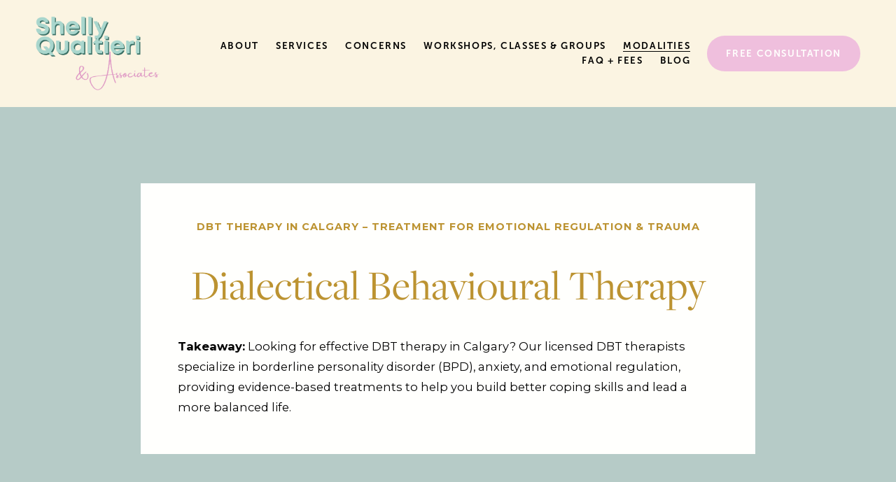

--- FILE ---
content_type: text/html;charset=utf-8
request_url: https://www.shellyqualtieri.ca/dbt-therapy-calgary
body_size: 40920
content:
<!doctype html>
<html xmlns:og="http://opengraphprotocol.org/schema/" xmlns:fb="http://www.facebook.com/2008/fbml" lang="en-US"  >
  <head>
    <meta http-equiv="X-UA-Compatible" content="IE=edge,chrome=1">
    <meta name="viewport" content="width=device-width, initial-scale=1">
    <!-- This is Squarespace. --><!-- shellyqualtieri -->
<base href="">
<meta charset="utf-8" />
<title>3 Best Calgary DBT Therapists &mdash; Shelly Qualtieri &amp; Associates</title>
<meta http-equiv="Accept-CH" content="Sec-CH-UA-Platform-Version, Sec-CH-UA-Model" /><link rel="icon" type="image/x-icon" href="https://images.squarespace-cdn.com/content/v1/68c1e07f53255550b58ce838/0a5314db-f96c-4409-b7f8-c198f6de235f/favicon.ico?format=100w"/>
<link rel="canonical" href="https://www.shellyqualtieri.ca/dbt-therapy-calgary"/>
<meta property="og:site_name" content="Shelly Qualtieri &amp; Associates"/>
<meta property="og:title" content="3 Best Calgary DBT Therapists &mdash; Shelly Qualtieri &amp; Associates"/>
<meta property="og:url" content="https://www.shellyqualtieri.ca/dbt-therapy-calgary"/>
<meta property="og:type" content="website"/>
<meta property="og:description" content="Dialectical behavior therapy in Calgary can teach you how to cope with your emotions in a constructive way. Get started today."/>
<meta property="og:image" content="http://static1.squarespace.com/static/68c1e07f53255550b58ce838/t/68f6aa079ff35130843859c2/1760995847195/social+sharing+%281%29.jpg?format=1500w"/>
<meta property="og:image:width" content="1080"/>
<meta property="og:image:height" content="1350"/>
<meta itemprop="name" content="3 Best Calgary DBT Therapists — Shelly Qualtieri &amp; Associates"/>
<meta itemprop="url" content="https://www.shellyqualtieri.ca/dbt-therapy-calgary"/>
<meta itemprop="description" content="Dialectical behavior therapy in Calgary can teach you how to cope with your emotions in a constructive way. Get started today."/>
<meta itemprop="thumbnailUrl" content="http://static1.squarespace.com/static/68c1e07f53255550b58ce838/t/68f6aa079ff35130843859c2/1760995847195/social+sharing+%281%29.jpg?format=1500w"/>
<link rel="image_src" href="http://static1.squarespace.com/static/68c1e07f53255550b58ce838/t/68f6aa079ff35130843859c2/1760995847195/social+sharing+%281%29.jpg?format=1500w" />
<meta itemprop="image" content="http://static1.squarespace.com/static/68c1e07f53255550b58ce838/t/68f6aa079ff35130843859c2/1760995847195/social+sharing+%281%29.jpg?format=1500w"/>
<meta name="twitter:title" content="3 Best Calgary DBT Therapists — Shelly Qualtieri &amp; Associates"/>
<meta name="twitter:image" content="http://static1.squarespace.com/static/68c1e07f53255550b58ce838/t/68f6aa079ff35130843859c2/1760995847195/social+sharing+%281%29.jpg?format=1500w"/>
<meta name="twitter:url" content="https://www.shellyqualtieri.ca/dbt-therapy-calgary"/>
<meta name="twitter:card" content="summary"/>
<meta name="twitter:description" content="Dialectical behavior therapy in Calgary can teach you how to cope with your emotions in a constructive way. Get started today."/>
<meta name="description" content="Dialectical behavior therapy in Calgary can teach you how to cope with your 
emotions in a constructive way. Get started today." />
<link rel="preconnect" href="https://images.squarespace-cdn.com">
<link rel="preconnect" href="https://use.typekit.net" crossorigin>
<link rel="preconnect" href="https://p.typekit.net" crossorigin>
<script type="text/javascript" src="//use.typekit.net/ik/[base64].js" async fetchpriority="high" onload="try{Typekit.load();}catch(e){} document.documentElement.classList.remove('wf-loading');"></script>
<script>document.documentElement.classList.add('wf-loading')</script>
<style>@keyframes fonts-loading { 0%, 99% { color: transparent; } } html.wf-loading * { animation: fonts-loading 3s; }</style>
<link rel="preconnect" href="https://fonts.gstatic.com" crossorigin>
<link rel="stylesheet" href="https://fonts.googleapis.com/css2?family=Montserrat:ital,wght@0,400;0,600;0,700;1,400;1,700"><script type="text/javascript" crossorigin="anonymous" defer="true" nomodule="nomodule" src="//assets.squarespace.com/@sqs/polyfiller/1.6/legacy.js"></script>
<script type="text/javascript" crossorigin="anonymous" defer="true" src="//assets.squarespace.com/@sqs/polyfiller/1.6/modern.js"></script>
<script type="text/javascript">SQUARESPACE_ROLLUPS = {};</script>
<script>(function(rollups, name) { if (!rollups[name]) { rollups[name] = {}; } rollups[name].js = ["//assets.squarespace.com/universal/scripts-compressed/extract-css-runtime-2ac95cbbe38b0bae-min.en-US.js"]; })(SQUARESPACE_ROLLUPS, 'squarespace-extract_css_runtime');</script>
<script crossorigin="anonymous" src="//assets.squarespace.com/universal/scripts-compressed/extract-css-runtime-2ac95cbbe38b0bae-min.en-US.js" defer ></script><script>(function(rollups, name) { if (!rollups[name]) { rollups[name] = {}; } rollups[name].js = ["//assets.squarespace.com/universal/scripts-compressed/extract-css-moment-js-vendor-6f2a1f6ec9a41489-min.en-US.js"]; })(SQUARESPACE_ROLLUPS, 'squarespace-extract_css_moment_js_vendor');</script>
<script crossorigin="anonymous" src="//assets.squarespace.com/universal/scripts-compressed/extract-css-moment-js-vendor-6f2a1f6ec9a41489-min.en-US.js" defer ></script><script>(function(rollups, name) { if (!rollups[name]) { rollups[name] = {}; } rollups[name].js = ["//assets.squarespace.com/universal/scripts-compressed/cldr-resource-pack-22ed584d99d9b83d-min.en-US.js"]; })(SQUARESPACE_ROLLUPS, 'squarespace-cldr_resource_pack');</script>
<script crossorigin="anonymous" src="//assets.squarespace.com/universal/scripts-compressed/cldr-resource-pack-22ed584d99d9b83d-min.en-US.js" defer ></script><script>(function(rollups, name) { if (!rollups[name]) { rollups[name] = {}; } rollups[name].js = ["//assets.squarespace.com/universal/scripts-compressed/common-vendors-stable-fbd854d40b0804b7-min.en-US.js"]; })(SQUARESPACE_ROLLUPS, 'squarespace-common_vendors_stable');</script>
<script crossorigin="anonymous" src="//assets.squarespace.com/universal/scripts-compressed/common-vendors-stable-fbd854d40b0804b7-min.en-US.js" defer ></script><script>(function(rollups, name) { if (!rollups[name]) { rollups[name] = {}; } rollups[name].js = ["//assets.squarespace.com/universal/scripts-compressed/common-vendors-7052b75402b03b15-min.en-US.js"]; })(SQUARESPACE_ROLLUPS, 'squarespace-common_vendors');</script>
<script crossorigin="anonymous" src="//assets.squarespace.com/universal/scripts-compressed/common-vendors-7052b75402b03b15-min.en-US.js" defer ></script><script>(function(rollups, name) { if (!rollups[name]) { rollups[name] = {}; } rollups[name].js = ["//assets.squarespace.com/universal/scripts-compressed/common-d7039b68ad81d9ad-min.en-US.js"]; })(SQUARESPACE_ROLLUPS, 'squarespace-common');</script>
<script crossorigin="anonymous" src="//assets.squarespace.com/universal/scripts-compressed/common-d7039b68ad81d9ad-min.en-US.js" defer ></script><script>(function(rollups, name) { if (!rollups[name]) { rollups[name] = {}; } rollups[name].js = ["//assets.squarespace.com/universal/scripts-compressed/user-account-core-1b2bcf21f9531ec4-min.en-US.js"]; })(SQUARESPACE_ROLLUPS, 'squarespace-user_account_core');</script>
<script crossorigin="anonymous" src="//assets.squarespace.com/universal/scripts-compressed/user-account-core-1b2bcf21f9531ec4-min.en-US.js" defer ></script><script>(function(rollups, name) { if (!rollups[name]) { rollups[name] = {}; } rollups[name].css = ["//assets.squarespace.com/universal/styles-compressed/user-account-core-70c8115da1e1c15c-min.en-US.css"]; })(SQUARESPACE_ROLLUPS, 'squarespace-user_account_core');</script>
<link rel="stylesheet" type="text/css" href="//assets.squarespace.com/universal/styles-compressed/user-account-core-70c8115da1e1c15c-min.en-US.css"><script>(function(rollups, name) { if (!rollups[name]) { rollups[name] = {}; } rollups[name].js = ["//assets.squarespace.com/universal/scripts-compressed/performance-ad9e27deecfccdcd-min.en-US.js"]; })(SQUARESPACE_ROLLUPS, 'squarespace-performance');</script>
<script crossorigin="anonymous" src="//assets.squarespace.com/universal/scripts-compressed/performance-ad9e27deecfccdcd-min.en-US.js" defer ></script><script data-name="static-context">Static = window.Static || {}; Static.SQUARESPACE_CONTEXT = {"betaFeatureFlags":["scripts_defer","campaigns_thumbnail_layout","commerce-product-forms-rendering","campaigns_discount_section_in_blasts","override_block_styles","nested_categories","campaigns_new_image_layout_picker","supports_versioned_template_assets","campaigns_merch_state","campaigns_discount_section_in_automations","modernized-pdp-m2-enabled","contacts_and_campaigns_redesign","section-sdk-plp-list-view-atc-button-enabled","marketing_landing_page","marketing_automations","campaigns_import_discounts","enable_form_submission_trigger","member_areas_feature","i18n_beta_website_locales","new_stacked_index","cdk_website_components_transforms_enabled"],"facebookAppId":"314192535267336","facebookApiVersion":"v6.0","rollups":{"squarespace-announcement-bar":{"js":"//assets.squarespace.com/universal/scripts-compressed/announcement-bar-cbedc76c6324797f-min.en-US.js"},"squarespace-audio-player":{"css":"//assets.squarespace.com/universal/styles-compressed/audio-player-b05f5197a871c566-min.en-US.css","js":"//assets.squarespace.com/universal/scripts-compressed/audio-player-da2700baaad04b07-min.en-US.js"},"squarespace-blog-collection-list":{"css":"//assets.squarespace.com/universal/styles-compressed/blog-collection-list-b4046463b72f34e2-min.en-US.css","js":"//assets.squarespace.com/universal/scripts-compressed/blog-collection-list-f78db80fc1cd6fce-min.en-US.js"},"squarespace-calendar-block-renderer":{"css":"//assets.squarespace.com/universal/styles-compressed/calendar-block-renderer-b72d08ba4421f5a0-min.en-US.css","js":"//assets.squarespace.com/universal/scripts-compressed/calendar-block-renderer-867a1d519964ab77-min.en-US.js"},"squarespace-chartjs-helpers":{"css":"//assets.squarespace.com/universal/styles-compressed/chartjs-helpers-96b256171ee039c1-min.en-US.css","js":"//assets.squarespace.com/universal/scripts-compressed/chartjs-helpers-4fd57f343946d08e-min.en-US.js"},"squarespace-comments":{"css":"//assets.squarespace.com/universal/styles-compressed/comments-621cedd89299c26d-min.en-US.css","js":"//assets.squarespace.com/universal/scripts-compressed/comments-cc444fae3fead46c-min.en-US.js"},"squarespace-custom-css-popup":{"css":"//assets.squarespace.com/universal/styles-compressed/custom-css-popup-2521e9fac704ef13-min.en-US.css","js":"//assets.squarespace.com/universal/scripts-compressed/custom-css-popup-a8c3b9321145de8d-min.en-US.js"},"squarespace-dialog":{"css":"//assets.squarespace.com/universal/styles-compressed/dialog-f9093f2d526b94df-min.en-US.css","js":"//assets.squarespace.com/universal/scripts-compressed/dialog-45f2a86bb0fad8dc-min.en-US.js"},"squarespace-events-collection":{"css":"//assets.squarespace.com/universal/styles-compressed/events-collection-b72d08ba4421f5a0-min.en-US.css","js":"//assets.squarespace.com/universal/scripts-compressed/events-collection-14cfd7ddff021d8b-min.en-US.js"},"squarespace-form-rendering-utils":{"js":"//assets.squarespace.com/universal/scripts-compressed/form-rendering-utils-2823e76ff925bfc2-min.en-US.js"},"squarespace-forms":{"css":"//assets.squarespace.com/universal/styles-compressed/forms-0afd3c6ac30bbab1-min.en-US.css","js":"//assets.squarespace.com/universal/scripts-compressed/forms-9b71770e3caa3dc7-min.en-US.js"},"squarespace-gallery-collection-list":{"css":"//assets.squarespace.com/universal/styles-compressed/gallery-collection-list-b4046463b72f34e2-min.en-US.css","js":"//assets.squarespace.com/universal/scripts-compressed/gallery-collection-list-07747667a3187b76-min.en-US.js"},"squarespace-image-zoom":{"css":"//assets.squarespace.com/universal/styles-compressed/image-zoom-b4046463b72f34e2-min.en-US.css","js":"//assets.squarespace.com/universal/scripts-compressed/image-zoom-60c18dc5f8f599ea-min.en-US.js"},"squarespace-pinterest":{"css":"//assets.squarespace.com/universal/styles-compressed/pinterest-b4046463b72f34e2-min.en-US.css","js":"//assets.squarespace.com/universal/scripts-compressed/pinterest-11a90aa8ae197c86-min.en-US.js"},"squarespace-popup-overlay":{"css":"//assets.squarespace.com/universal/styles-compressed/popup-overlay-b742b752f5880972-min.en-US.css","js":"//assets.squarespace.com/universal/scripts-compressed/popup-overlay-2b60d0db5b93df47-min.en-US.js"},"squarespace-product-quick-view":{"css":"//assets.squarespace.com/universal/styles-compressed/product-quick-view-38b079e24749700e-min.en-US.css","js":"//assets.squarespace.com/universal/scripts-compressed/product-quick-view-92a3774035ca7328-min.en-US.js"},"squarespace-products-collection-item-v2":{"css":"//assets.squarespace.com/universal/styles-compressed/products-collection-item-v2-b4046463b72f34e2-min.en-US.css","js":"//assets.squarespace.com/universal/scripts-compressed/products-collection-item-v2-e3a3f101748fca6e-min.en-US.js"},"squarespace-products-collection-list-v2":{"css":"//assets.squarespace.com/universal/styles-compressed/products-collection-list-v2-b4046463b72f34e2-min.en-US.css","js":"//assets.squarespace.com/universal/scripts-compressed/products-collection-list-v2-eedc544f4cc56af4-min.en-US.js"},"squarespace-search-page":{"css":"//assets.squarespace.com/universal/styles-compressed/search-page-90a67fc09b9b32c6-min.en-US.css","js":"//assets.squarespace.com/universal/scripts-compressed/search-page-e64261438cc72da8-min.en-US.js"},"squarespace-search-preview":{"js":"//assets.squarespace.com/universal/scripts-compressed/search-preview-5d7891e0abe27f45-min.en-US.js"},"squarespace-simple-liking":{"css":"//assets.squarespace.com/universal/styles-compressed/simple-liking-701bf8bbc05ec6aa-min.en-US.css","js":"//assets.squarespace.com/universal/scripts-compressed/simple-liking-c63bf8989a1c119a-min.en-US.js"},"squarespace-social-buttons":{"css":"//assets.squarespace.com/universal/styles-compressed/social-buttons-95032e5fa98e47a5-min.en-US.css","js":"//assets.squarespace.com/universal/scripts-compressed/social-buttons-0839ae7d1715ddd3-min.en-US.js"},"squarespace-tourdates":{"css":"//assets.squarespace.com/universal/styles-compressed/tourdates-b4046463b72f34e2-min.en-US.css","js":"//assets.squarespace.com/universal/scripts-compressed/tourdates-3d0769ff3268f527-min.en-US.js"},"squarespace-website-overlays-manager":{"css":"//assets.squarespace.com/universal/styles-compressed/website-overlays-manager-07ea5a4e004e6710-min.en-US.css","js":"//assets.squarespace.com/universal/scripts-compressed/website-overlays-manager-532fc21fb15f0ba1-min.en-US.js"}},"pageType":2,"website":{"id":"68c1e07f53255550b58ce838","identifier":"shellyqualtieri","websiteType":4,"contentModifiedOn":1764953453829,"cloneable":false,"hasBeenCloneable":false,"siteStatus":{},"language":"en-US","translationLocale":"en-US","formattingLocale":"en-US","timeZone":"America/Chicago","machineTimeZoneOffset":-21600000,"timeZoneOffset":-21600000,"timeZoneAbbr":"CST","siteTitle":"Shelly Qualtieri & Associates","fullSiteTitle":"3 Best Calgary DBT Therapists \u2014 Shelly Qualtieri & Associates","siteDescription":"","location":{},"logoImageId":"68cb1f0daa483b1ad4abaf51","socialLogoImageId":"68f6aa079ff35130843859c2","shareButtonOptions":{"6":true,"1":true,"7":true,"4":true,"8":true,"3":true,"2":true},"logoImageUrl":"//images.squarespace-cdn.com/content/v1/68c1e07f53255550b58ce838/9d2c7d85-c712-47f5-b480-2d7a4792efaf/Shelly+Qualitieri+Logo.png","socialLogoImageUrl":"//images.squarespace-cdn.com/content/v1/68c1e07f53255550b58ce838/cc66600f-fe5d-4045-9a34-21e212d9b711/social+sharing+%281%29.jpg","authenticUrl":"https://www.shellyqualtieri.ca","internalUrl":"https://shellyqualtieri.squarespace.com","baseUrl":"https://www.shellyqualtieri.ca","primaryDomain":"www.shellyqualtieri.ca","sslSetting":3,"isHstsEnabled":true,"socialAccounts":[{"serviceId":64,"screenname":"Instagram","addedOn":1759930876932,"profileUrl":"https://www.instagram.com/shellyqualtieri/?hl=en","iconEnabled":true,"serviceName":"instagram-unauth"},{"serviceId":60,"screenname":"Facebook","addedOn":1759930885053,"profileUrl":"http:// https://www.facebook.com/shellyqualtieri/","iconEnabled":true,"serviceName":"facebook-unauth"},{"serviceId":65,"screenname":"LinkedIn","addedOn":1759930893230,"profileUrl":"https://www.linkedin.com/in/shellyqualtieri/","iconEnabled":true,"serviceName":"linkedin-unauth"},{"serviceId":61,"screenname":"Pinterest","addedOn":1759930901185,"profileUrl":"https://www.pinterest.ca/shellyqualtiericounsellingcoac/","iconEnabled":true,"serviceName":"pinterest-unauth"}],"typekitId":"","statsMigrated":false,"imageMetadataProcessingEnabled":false,"screenshotId":"1d344e9ba868f1cb6a4ca859170a341e40ede739789aa04d42f38857c565c935","captchaSettings":{"siteKey":"","enabledForDonations":false},"showOwnerLogin":false},"websiteSettings":{"id":"68c1e07f53255550b58ce83b","websiteId":"68c1e07f53255550b58ce838","subjects":[],"country":"US","state":"TN","simpleLikingEnabled":true,"mobileInfoBarSettings":{"isContactEmailEnabled":false,"isContactPhoneNumberEnabled":false,"isLocationEnabled":false,"isBusinessHoursEnabled":false},"announcementBarSettings":{},"commentLikesAllowed":true,"commentAnonAllowed":true,"commentThreaded":true,"commentApprovalRequired":false,"commentAvatarsOn":true,"commentSortType":2,"commentFlagThreshold":0,"commentFlagsAllowed":true,"commentEnableByDefault":true,"commentDisableAfterDaysDefault":0,"disqusShortname":"","commentsEnabled":false,"businessHours":{},"storeSettings":{"returnPolicy":null,"termsOfService":null,"privacyPolicy":null,"expressCheckout":false,"continueShoppingLinkUrl":"/","useLightCart":false,"showNoteField":false,"shippingCountryDefaultValue":"US","billToShippingDefaultValue":false,"showShippingPhoneNumber":true,"isShippingPhoneRequired":false,"showBillingPhoneNumber":true,"isBillingPhoneRequired":false,"currenciesSupported":["USD","CAD","GBP","AUD","EUR","CHF","NOK","SEK","DKK","NZD","SGD","MXN","HKD","CZK","ILS","MYR","RUB","PHP","PLN","THB","BRL","ARS","COP","IDR","INR","JPY","ZAR"],"defaultCurrency":"USD","selectedCurrency":"USD","measurementStandard":1,"showCustomCheckoutForm":false,"checkoutPageMarketingOptInEnabled":true,"enableMailingListOptInByDefault":false,"sameAsRetailLocation":false,"merchandisingSettings":{"scarcityEnabledOnProductItems":false,"scarcityEnabledOnProductBlocks":false,"scarcityMessageType":"DEFAULT_SCARCITY_MESSAGE","scarcityThreshold":10,"multipleQuantityAllowedForServices":true,"restockNotificationsEnabled":false,"restockNotificationsMailingListSignUpEnabled":false,"relatedProductsEnabled":false,"relatedProductsOrdering":"random","soldOutVariantsDropdownDisabled":false,"productComposerOptedIn":false,"productComposerABTestOptedOut":false,"productReviewsEnabled":false},"minimumOrderSubtotalEnabled":false,"minimumOrderSubtotal":{"currency":"USD","value":"0.00"},"addToCartConfirmationType":2,"isLive":false,"multipleQuantityAllowedForServices":true},"useEscapeKeyToLogin":false,"ssBadgeType":1,"ssBadgePosition":4,"ssBadgeVisibility":1,"ssBadgeDevices":1,"pinterestOverlayOptions":{"mode":"disabled"},"userAccountsSettings":{"loginAllowed":true,"signupAllowed":true}},"cookieSettings":{"isCookieBannerEnabled":true,"isRestrictiveCookiePolicyEnabled":true,"cookieBannerText":"<p>Select \u201CAccept all\u201D to agree to our use of cookies and similar technologies to enhance your browsing experience, security, analytics and customization. Select \u201DManage cookies\u201D to make more choices or opt out.</p>","cookieBannerThemeName":"dark-bold","cookieBannerPosition":"BOTTOM_RIGHT","cookieBannerCtaText":"Accept all","cookieBannerAcceptType":"OPT_IN","cookieBannerOptOutCtaText":"Decline all","cookieBannerHasOptOut":false,"cookieBannerHasManageCookies":true,"cookieBannerManageCookiesLabel":"Manage cookies","cookieBannerSavedPreferencesText":"Cookie Preferences","cookieBannerSavedPreferencesLayout":"PILL"},"websiteCloneable":false,"collection":{"title":"Dialectical Behavioural Therapy Calgary (DBT)","id":"68dc667e2942a36d2aab2904","fullUrl":"/dbt-therapy-calgary","type":10,"permissionType":1},"subscribed":false,"appDomain":"squarespace.com","templateTweakable":true,"tweakJSON":{"form-use-theme-colors":"true","header-logo-height":"107px","header-mobile-logo-max-height":"81px","header-vert-padding":"1.8vw","header-width":"Full","maxPageWidth":"1700px","mobile-header-vert-padding":"6vw","pagePadding":"4vw","tweak-blog-alternating-side-by-side-image-aspect-ratio":"1:1 Square","tweak-blog-alternating-side-by-side-image-spacing":"6%","tweak-blog-alternating-side-by-side-meta-spacing":"20px","tweak-blog-alternating-side-by-side-primary-meta":"Categories","tweak-blog-alternating-side-by-side-read-more-spacing":"20px","tweak-blog-alternating-side-by-side-secondary-meta":"Date","tweak-blog-basic-grid-columns":"3","tweak-blog-basic-grid-image-aspect-ratio":"3:2 Standard","tweak-blog-basic-grid-image-spacing":"20px","tweak-blog-basic-grid-meta-spacing":"10px","tweak-blog-basic-grid-primary-meta":"None","tweak-blog-basic-grid-read-more-spacing":"20px","tweak-blog-basic-grid-secondary-meta":"Categories","tweak-blog-item-custom-width":"75","tweak-blog-item-show-author-profile":"false","tweak-blog-item-width":"Medium","tweak-blog-masonry-columns":"2","tweak-blog-masonry-horizontal-spacing":"30px","tweak-blog-masonry-image-spacing":"20px","tweak-blog-masonry-meta-spacing":"20px","tweak-blog-masonry-primary-meta":"Categories","tweak-blog-masonry-read-more-spacing":"20px","tweak-blog-masonry-secondary-meta":"Date","tweak-blog-masonry-vertical-spacing":"30px","tweak-blog-side-by-side-image-aspect-ratio":"1:1 Square","tweak-blog-side-by-side-image-spacing":"6%","tweak-blog-side-by-side-meta-spacing":"20px","tweak-blog-side-by-side-primary-meta":"Categories","tweak-blog-side-by-side-read-more-spacing":"20px","tweak-blog-side-by-side-secondary-meta":"Date","tweak-blog-single-column-image-spacing":"50px","tweak-blog-single-column-meta-spacing":"0px","tweak-blog-single-column-primary-meta":"Date","tweak-blog-single-column-read-more-spacing":"0px","tweak-blog-single-column-secondary-meta":"Categories","tweak-events-stacked-show-thumbnails":"true","tweak-events-stacked-thumbnail-size":"3:2 Standard","tweak-fixed-header":"true","tweak-fixed-header-style":"Scroll Back","tweak-global-animations-animation-curve":"ease","tweak-global-animations-animation-delay":"1.0s","tweak-global-animations-animation-duration":"0.80s","tweak-global-animations-animation-style":"fade","tweak-global-animations-animation-type":"none","tweak-global-animations-complexity-level":"detailed","tweak-global-animations-enabled":"false","tweak-portfolio-grid-basic-custom-height":"50","tweak-portfolio-grid-overlay-custom-height":"50","tweak-portfolio-hover-follow-acceleration":"10%","tweak-portfolio-hover-follow-animation-duration":"Fast","tweak-portfolio-hover-follow-animation-type":"Fade","tweak-portfolio-hover-follow-delimiter":"Bullet","tweak-portfolio-hover-follow-front":"false","tweak-portfolio-hover-follow-layout":"Inline","tweak-portfolio-hover-follow-size":"50","tweak-portfolio-hover-follow-text-spacing-x":"1.5","tweak-portfolio-hover-follow-text-spacing-y":"1.5","tweak-portfolio-hover-static-animation-duration":"Fast","tweak-portfolio-hover-static-animation-type":"Fade","tweak-portfolio-hover-static-delimiter":"Hyphen","tweak-portfolio-hover-static-front":"true","tweak-portfolio-hover-static-layout":"Inline","tweak-portfolio-hover-static-size":"50","tweak-portfolio-hover-static-text-spacing-x":"1.5","tweak-portfolio-hover-static-text-spacing-y":"1.5","tweak-portfolio-index-background-animation-duration":"Medium","tweak-portfolio-index-background-animation-type":"Fade","tweak-portfolio-index-background-custom-height":"50","tweak-portfolio-index-background-delimiter":"None","tweak-portfolio-index-background-height":"Large","tweak-portfolio-index-background-horizontal-alignment":"Center","tweak-portfolio-index-background-link-format":"Stacked","tweak-portfolio-index-background-persist":"false","tweak-portfolio-index-background-vertical-alignment":"Middle","tweak-portfolio-index-background-width":"Full","tweak-product-basic-item-click-action":"None","tweak-product-basic-item-gallery-aspect-ratio":"3:4 Three-Four (Vertical)","tweak-product-basic-item-gallery-design":"Slideshow","tweak-product-basic-item-gallery-width":"50%","tweak-product-basic-item-hover-action":"None","tweak-product-basic-item-image-spacing":"2vw","tweak-product-basic-item-image-zoom-factor":"2","tweak-product-basic-item-product-variant-display":"Dropdown","tweak-product-basic-item-thumbnail-placement":"Side","tweak-product-basic-item-variant-picker-layout":"Dropdowns","tweak-products-add-to-cart-button":"false","tweak-products-columns":"2","tweak-products-gutter-column":"2vw","tweak-products-gutter-row":"2vw","tweak-products-header-text-alignment":"Middle","tweak-products-image-aspect-ratio":"2:3 Standard (Vertical)","tweak-products-image-text-spacing":"0.5vw","tweak-products-mobile-columns":"1","tweak-products-text-alignment":"Left","tweak-products-width":"Full","tweak-transparent-header":"false"},"templateId":"5c5a519771c10ba3470d8101","templateVersion":"7.1","pageFeatures":[1,2,4],"gmRenderKey":"QUl6YVN5Q0JUUk9xNkx1dkZfSUUxcjQ2LVQ0QWVUU1YtMGQ3bXk4","templateScriptsRootUrl":"https://static1.squarespace.com/static/vta/5c5a519771c10ba3470d8101/scripts/","impersonatedSession":false,"tzData":{"zones":[[-360,"US","C%sT",null]],"rules":{"US":[[1967,2006,null,"Oct","lastSun","2:00","0","S"],[1987,2006,null,"Apr","Sun>=1","2:00","1:00","D"],[2007,"max",null,"Mar","Sun>=8","2:00","1:00","D"],[2007,"max",null,"Nov","Sun>=1","2:00","0","S"]]}},"showAnnouncementBar":false,"recaptchaEnterpriseContext":{"recaptchaEnterpriseSiteKey":"6LdDFQwjAAAAAPigEvvPgEVbb7QBm-TkVJdDTlAv"},"i18nContext":{"timeZoneData":{"id":"America/Chicago","name":"Central Time"}},"env":"PRODUCTION","visitorFormContext":{"formFieldFormats":{"countries":[{"name":"Afghanistan","code":"AF","phoneCode":"+93"},{"name":"\u00C5land Islands","code":"AX","phoneCode":"+358"},{"name":"Albania","code":"AL","phoneCode":"+355"},{"name":"Algeria","code":"DZ","phoneCode":"+213"},{"name":"American Samoa","code":"AS","phoneCode":"+1"},{"name":"Andorra","code":"AD","phoneCode":"+376"},{"name":"Angola","code":"AO","phoneCode":"+244"},{"name":"Anguilla","code":"AI","phoneCode":"+1"},{"name":"Antigua & Barbuda","code":"AG","phoneCode":"+1"},{"name":"Argentina","code":"AR","phoneCode":"+54"},{"name":"Armenia","code":"AM","phoneCode":"+374"},{"name":"Aruba","code":"AW","phoneCode":"+297"},{"name":"Ascension Island","code":"AC","phoneCode":"+247"},{"name":"Australia","code":"AU","phoneCode":"+61"},{"name":"Austria","code":"AT","phoneCode":"+43"},{"name":"Azerbaijan","code":"AZ","phoneCode":"+994"},{"name":"Bahamas","code":"BS","phoneCode":"+1"},{"name":"Bahrain","code":"BH","phoneCode":"+973"},{"name":"Bangladesh","code":"BD","phoneCode":"+880"},{"name":"Barbados","code":"BB","phoneCode":"+1"},{"name":"Belarus","code":"BY","phoneCode":"+375"},{"name":"Belgium","code":"BE","phoneCode":"+32"},{"name":"Belize","code":"BZ","phoneCode":"+501"},{"name":"Benin","code":"BJ","phoneCode":"+229"},{"name":"Bermuda","code":"BM","phoneCode":"+1"},{"name":"Bhutan","code":"BT","phoneCode":"+975"},{"name":"Bolivia","code":"BO","phoneCode":"+591"},{"name":"Bosnia & Herzegovina","code":"BA","phoneCode":"+387"},{"name":"Botswana","code":"BW","phoneCode":"+267"},{"name":"Brazil","code":"BR","phoneCode":"+55"},{"name":"British Indian Ocean Territory","code":"IO","phoneCode":"+246"},{"name":"British Virgin Islands","code":"VG","phoneCode":"+1"},{"name":"Brunei","code":"BN","phoneCode":"+673"},{"name":"Bulgaria","code":"BG","phoneCode":"+359"},{"name":"Burkina Faso","code":"BF","phoneCode":"+226"},{"name":"Burundi","code":"BI","phoneCode":"+257"},{"name":"Cambodia","code":"KH","phoneCode":"+855"},{"name":"Cameroon","code":"CM","phoneCode":"+237"},{"name":"Canada","code":"CA","phoneCode":"+1"},{"name":"Cape Verde","code":"CV","phoneCode":"+238"},{"name":"Caribbean Netherlands","code":"BQ","phoneCode":"+599"},{"name":"Cayman Islands","code":"KY","phoneCode":"+1"},{"name":"Central African Republic","code":"CF","phoneCode":"+236"},{"name":"Chad","code":"TD","phoneCode":"+235"},{"name":"Chile","code":"CL","phoneCode":"+56"},{"name":"China","code":"CN","phoneCode":"+86"},{"name":"Christmas Island","code":"CX","phoneCode":"+61"},{"name":"Cocos (Keeling) Islands","code":"CC","phoneCode":"+61"},{"name":"Colombia","code":"CO","phoneCode":"+57"},{"name":"Comoros","code":"KM","phoneCode":"+269"},{"name":"Congo - Brazzaville","code":"CG","phoneCode":"+242"},{"name":"Congo - Kinshasa","code":"CD","phoneCode":"+243"},{"name":"Cook Islands","code":"CK","phoneCode":"+682"},{"name":"Costa Rica","code":"CR","phoneCode":"+506"},{"name":"C\u00F4te d\u2019Ivoire","code":"CI","phoneCode":"+225"},{"name":"Croatia","code":"HR","phoneCode":"+385"},{"name":"Cuba","code":"CU","phoneCode":"+53"},{"name":"Cura\u00E7ao","code":"CW","phoneCode":"+599"},{"name":"Cyprus","code":"CY","phoneCode":"+357"},{"name":"Czechia","code":"CZ","phoneCode":"+420"},{"name":"Denmark","code":"DK","phoneCode":"+45"},{"name":"Djibouti","code":"DJ","phoneCode":"+253"},{"name":"Dominica","code":"DM","phoneCode":"+1"},{"name":"Dominican Republic","code":"DO","phoneCode":"+1"},{"name":"Ecuador","code":"EC","phoneCode":"+593"},{"name":"Egypt","code":"EG","phoneCode":"+20"},{"name":"El Salvador","code":"SV","phoneCode":"+503"},{"name":"Equatorial Guinea","code":"GQ","phoneCode":"+240"},{"name":"Eritrea","code":"ER","phoneCode":"+291"},{"name":"Estonia","code":"EE","phoneCode":"+372"},{"name":"Eswatini","code":"SZ","phoneCode":"+268"},{"name":"Ethiopia","code":"ET","phoneCode":"+251"},{"name":"Falkland Islands","code":"FK","phoneCode":"+500"},{"name":"Faroe Islands","code":"FO","phoneCode":"+298"},{"name":"Fiji","code":"FJ","phoneCode":"+679"},{"name":"Finland","code":"FI","phoneCode":"+358"},{"name":"France","code":"FR","phoneCode":"+33"},{"name":"French Guiana","code":"GF","phoneCode":"+594"},{"name":"French Polynesia","code":"PF","phoneCode":"+689"},{"name":"Gabon","code":"GA","phoneCode":"+241"},{"name":"Gambia","code":"GM","phoneCode":"+220"},{"name":"Georgia","code":"GE","phoneCode":"+995"},{"name":"Germany","code":"DE","phoneCode":"+49"},{"name":"Ghana","code":"GH","phoneCode":"+233"},{"name":"Gibraltar","code":"GI","phoneCode":"+350"},{"name":"Greece","code":"GR","phoneCode":"+30"},{"name":"Greenland","code":"GL","phoneCode":"+299"},{"name":"Grenada","code":"GD","phoneCode":"+1"},{"name":"Guadeloupe","code":"GP","phoneCode":"+590"},{"name":"Guam","code":"GU","phoneCode":"+1"},{"name":"Guatemala","code":"GT","phoneCode":"+502"},{"name":"Guernsey","code":"GG","phoneCode":"+44"},{"name":"Guinea","code":"GN","phoneCode":"+224"},{"name":"Guinea-Bissau","code":"GW","phoneCode":"+245"},{"name":"Guyana","code":"GY","phoneCode":"+592"},{"name":"Haiti","code":"HT","phoneCode":"+509"},{"name":"Honduras","code":"HN","phoneCode":"+504"},{"name":"Hong Kong SAR China","code":"HK","phoneCode":"+852"},{"name":"Hungary","code":"HU","phoneCode":"+36"},{"name":"Iceland","code":"IS","phoneCode":"+354"},{"name":"India","code":"IN","phoneCode":"+91"},{"name":"Indonesia","code":"ID","phoneCode":"+62"},{"name":"Iran","code":"IR","phoneCode":"+98"},{"name":"Iraq","code":"IQ","phoneCode":"+964"},{"name":"Ireland","code":"IE","phoneCode":"+353"},{"name":"Isle of Man","code":"IM","phoneCode":"+44"},{"name":"Israel","code":"IL","phoneCode":"+972"},{"name":"Italy","code":"IT","phoneCode":"+39"},{"name":"Jamaica","code":"JM","phoneCode":"+1"},{"name":"Japan","code":"JP","phoneCode":"+81"},{"name":"Jersey","code":"JE","phoneCode":"+44"},{"name":"Jordan","code":"JO","phoneCode":"+962"},{"name":"Kazakhstan","code":"KZ","phoneCode":"+7"},{"name":"Kenya","code":"KE","phoneCode":"+254"},{"name":"Kiribati","code":"KI","phoneCode":"+686"},{"name":"Kosovo","code":"XK","phoneCode":"+383"},{"name":"Kuwait","code":"KW","phoneCode":"+965"},{"name":"Kyrgyzstan","code":"KG","phoneCode":"+996"},{"name":"Laos","code":"LA","phoneCode":"+856"},{"name":"Latvia","code":"LV","phoneCode":"+371"},{"name":"Lebanon","code":"LB","phoneCode":"+961"},{"name":"Lesotho","code":"LS","phoneCode":"+266"},{"name":"Liberia","code":"LR","phoneCode":"+231"},{"name":"Libya","code":"LY","phoneCode":"+218"},{"name":"Liechtenstein","code":"LI","phoneCode":"+423"},{"name":"Lithuania","code":"LT","phoneCode":"+370"},{"name":"Luxembourg","code":"LU","phoneCode":"+352"},{"name":"Macao SAR China","code":"MO","phoneCode":"+853"},{"name":"Madagascar","code":"MG","phoneCode":"+261"},{"name":"Malawi","code":"MW","phoneCode":"+265"},{"name":"Malaysia","code":"MY","phoneCode":"+60"},{"name":"Maldives","code":"MV","phoneCode":"+960"},{"name":"Mali","code":"ML","phoneCode":"+223"},{"name":"Malta","code":"MT","phoneCode":"+356"},{"name":"Marshall Islands","code":"MH","phoneCode":"+692"},{"name":"Martinique","code":"MQ","phoneCode":"+596"},{"name":"Mauritania","code":"MR","phoneCode":"+222"},{"name":"Mauritius","code":"MU","phoneCode":"+230"},{"name":"Mayotte","code":"YT","phoneCode":"+262"},{"name":"Mexico","code":"MX","phoneCode":"+52"},{"name":"Micronesia","code":"FM","phoneCode":"+691"},{"name":"Moldova","code":"MD","phoneCode":"+373"},{"name":"Monaco","code":"MC","phoneCode":"+377"},{"name":"Mongolia","code":"MN","phoneCode":"+976"},{"name":"Montenegro","code":"ME","phoneCode":"+382"},{"name":"Montserrat","code":"MS","phoneCode":"+1"},{"name":"Morocco","code":"MA","phoneCode":"+212"},{"name":"Mozambique","code":"MZ","phoneCode":"+258"},{"name":"Myanmar (Burma)","code":"MM","phoneCode":"+95"},{"name":"Namibia","code":"NA","phoneCode":"+264"},{"name":"Nauru","code":"NR","phoneCode":"+674"},{"name":"Nepal","code":"NP","phoneCode":"+977"},{"name":"Netherlands","code":"NL","phoneCode":"+31"},{"name":"New Caledonia","code":"NC","phoneCode":"+687"},{"name":"New Zealand","code":"NZ","phoneCode":"+64"},{"name":"Nicaragua","code":"NI","phoneCode":"+505"},{"name":"Niger","code":"NE","phoneCode":"+227"},{"name":"Nigeria","code":"NG","phoneCode":"+234"},{"name":"Niue","code":"NU","phoneCode":"+683"},{"name":"Norfolk Island","code":"NF","phoneCode":"+672"},{"name":"Northern Mariana Islands","code":"MP","phoneCode":"+1"},{"name":"North Korea","code":"KP","phoneCode":"+850"},{"name":"North Macedonia","code":"MK","phoneCode":"+389"},{"name":"Norway","code":"NO","phoneCode":"+47"},{"name":"Oman","code":"OM","phoneCode":"+968"},{"name":"Pakistan","code":"PK","phoneCode":"+92"},{"name":"Palau","code":"PW","phoneCode":"+680"},{"name":"Palestinian Territories","code":"PS","phoneCode":"+970"},{"name":"Panama","code":"PA","phoneCode":"+507"},{"name":"Papua New Guinea","code":"PG","phoneCode":"+675"},{"name":"Paraguay","code":"PY","phoneCode":"+595"},{"name":"Peru","code":"PE","phoneCode":"+51"},{"name":"Philippines","code":"PH","phoneCode":"+63"},{"name":"Poland","code":"PL","phoneCode":"+48"},{"name":"Portugal","code":"PT","phoneCode":"+351"},{"name":"Puerto Rico","code":"PR","phoneCode":"+1"},{"name":"Qatar","code":"QA","phoneCode":"+974"},{"name":"R\u00E9union","code":"RE","phoneCode":"+262"},{"name":"Romania","code":"RO","phoneCode":"+40"},{"name":"Russia","code":"RU","phoneCode":"+7"},{"name":"Rwanda","code":"RW","phoneCode":"+250"},{"name":"Samoa","code":"WS","phoneCode":"+685"},{"name":"San Marino","code":"SM","phoneCode":"+378"},{"name":"S\u00E3o Tom\u00E9 & Pr\u00EDncipe","code":"ST","phoneCode":"+239"},{"name":"Saudi Arabia","code":"SA","phoneCode":"+966"},{"name":"Senegal","code":"SN","phoneCode":"+221"},{"name":"Serbia","code":"RS","phoneCode":"+381"},{"name":"Seychelles","code":"SC","phoneCode":"+248"},{"name":"Sierra Leone","code":"SL","phoneCode":"+232"},{"name":"Singapore","code":"SG","phoneCode":"+65"},{"name":"Sint Maarten","code":"SX","phoneCode":"+1"},{"name":"Slovakia","code":"SK","phoneCode":"+421"},{"name":"Slovenia","code":"SI","phoneCode":"+386"},{"name":"Solomon Islands","code":"SB","phoneCode":"+677"},{"name":"Somalia","code":"SO","phoneCode":"+252"},{"name":"South Africa","code":"ZA","phoneCode":"+27"},{"name":"South Korea","code":"KR","phoneCode":"+82"},{"name":"South Sudan","code":"SS","phoneCode":"+211"},{"name":"Spain","code":"ES","phoneCode":"+34"},{"name":"Sri Lanka","code":"LK","phoneCode":"+94"},{"name":"St. Barth\u00E9lemy","code":"BL","phoneCode":"+590"},{"name":"St. Helena","code":"SH","phoneCode":"+290"},{"name":"St. Kitts & Nevis","code":"KN","phoneCode":"+1"},{"name":"St. Lucia","code":"LC","phoneCode":"+1"},{"name":"St. Martin","code":"MF","phoneCode":"+590"},{"name":"St. Pierre & Miquelon","code":"PM","phoneCode":"+508"},{"name":"St. Vincent & Grenadines","code":"VC","phoneCode":"+1"},{"name":"Sudan","code":"SD","phoneCode":"+249"},{"name":"Suriname","code":"SR","phoneCode":"+597"},{"name":"Svalbard & Jan Mayen","code":"SJ","phoneCode":"+47"},{"name":"Sweden","code":"SE","phoneCode":"+46"},{"name":"Switzerland","code":"CH","phoneCode":"+41"},{"name":"Syria","code":"SY","phoneCode":"+963"},{"name":"Taiwan","code":"TW","phoneCode":"+886"},{"name":"Tajikistan","code":"TJ","phoneCode":"+992"},{"name":"Tanzania","code":"TZ","phoneCode":"+255"},{"name":"Thailand","code":"TH","phoneCode":"+66"},{"name":"Timor-Leste","code":"TL","phoneCode":"+670"},{"name":"Togo","code":"TG","phoneCode":"+228"},{"name":"Tokelau","code":"TK","phoneCode":"+690"},{"name":"Tonga","code":"TO","phoneCode":"+676"},{"name":"Trinidad & Tobago","code":"TT","phoneCode":"+1"},{"name":"Tristan da Cunha","code":"TA","phoneCode":"+290"},{"name":"Tunisia","code":"TN","phoneCode":"+216"},{"name":"T\u00FCrkiye","code":"TR","phoneCode":"+90"},{"name":"Turkmenistan","code":"TM","phoneCode":"+993"},{"name":"Turks & Caicos Islands","code":"TC","phoneCode":"+1"},{"name":"Tuvalu","code":"TV","phoneCode":"+688"},{"name":"U.S. Virgin Islands","code":"VI","phoneCode":"+1"},{"name":"Uganda","code":"UG","phoneCode":"+256"},{"name":"Ukraine","code":"UA","phoneCode":"+380"},{"name":"United Arab Emirates","code":"AE","phoneCode":"+971"},{"name":"United Kingdom","code":"GB","phoneCode":"+44"},{"name":"United States","code":"US","phoneCode":"+1"},{"name":"Uruguay","code":"UY","phoneCode":"+598"},{"name":"Uzbekistan","code":"UZ","phoneCode":"+998"},{"name":"Vanuatu","code":"VU","phoneCode":"+678"},{"name":"Vatican City","code":"VA","phoneCode":"+39"},{"name":"Venezuela","code":"VE","phoneCode":"+58"},{"name":"Vietnam","code":"VN","phoneCode":"+84"},{"name":"Wallis & Futuna","code":"WF","phoneCode":"+681"},{"name":"Western Sahara","code":"EH","phoneCode":"+212"},{"name":"Yemen","code":"YE","phoneCode":"+967"},{"name":"Zambia","code":"ZM","phoneCode":"+260"},{"name":"Zimbabwe","code":"ZW","phoneCode":"+263"}],"initialPhoneFormat":{"id":0,"type":"PHONE_NUMBER","country":"US","labelLocale":"en-US","fields":[{"type":"SEPARATOR","label":"(","identifier":"LeftParen","length":0,"required":false,"metadata":{}},{"type":"FIELD","label":"1","identifier":"1","length":3,"required":false,"metadata":{}},{"type":"SEPARATOR","label":")","identifier":"RightParen","length":0,"required":false,"metadata":{}},{"type":"SEPARATOR","label":" ","identifier":"Space","length":0,"required":false,"metadata":{}},{"type":"FIELD","label":"2","identifier":"2","length":3,"required":false,"metadata":{}},{"type":"SEPARATOR","label":"-","identifier":"Dash","length":0,"required":false,"metadata":{}},{"type":"FIELD","label":"3","identifier":"3","length":14,"required":false,"metadata":{}}]},"initialNameOrder":"GIVEN_FIRST","initialAddressFormat":{"id":0,"type":"ADDRESS","country":"US","labelLocale":"en","fields":[{"type":"FIELD","label":"Address Line 1","identifier":"Line1","length":0,"required":true,"metadata":{"autocomplete":"address-line1"}},{"type":"SEPARATOR","label":"\n","identifier":"Newline","length":0,"required":false,"metadata":{}},{"type":"FIELD","label":"Address Line 2","identifier":"Line2","length":0,"required":false,"metadata":{"autocomplete":"address-line2"}},{"type":"SEPARATOR","label":"\n","identifier":"Newline","length":0,"required":false,"metadata":{}},{"type":"FIELD","label":"City","identifier":"City","length":0,"required":true,"metadata":{"autocomplete":"address-level2"}},{"type":"SEPARATOR","label":",","identifier":"Comma","length":0,"required":false,"metadata":{}},{"type":"SEPARATOR","label":" ","identifier":"Space","length":0,"required":false,"metadata":{}},{"type":"FIELD","label":"State","identifier":"State","length":0,"required":true,"metadata":{"autocomplete":"address-level1"}},{"type":"SEPARATOR","label":" ","identifier":"Space","length":0,"required":false,"metadata":{}},{"type":"FIELD","label":"ZIP Code","identifier":"Zip","length":0,"required":true,"metadata":{"autocomplete":"postal-code"}}]}},"localizedStrings":{"validation":{"noValidSelection":"A valid selection must be made.","invalidUrl":"Must be a valid URL.","stringTooLong":"Value should have a length no longer than {0}.","containsInvalidKey":"{0} contains an invalid key.","invalidTwitterUsername":"Must be a valid Twitter username.","valueOutsideRange":"Value must be in the range {0} to {1}.","invalidPassword":"Passwords should not contain whitespace.","missingRequiredSubfields":"{0} is missing required subfields: {1}","invalidCurrency":"Currency value should be formatted like 1234 or 123.99.","invalidMapSize":"Value should contain exactly {0} elements.","subfieldsRequired":"All fields in {0} are required.","formSubmissionFailed":"Form submission failed. Review the following information: {0}.","invalidCountryCode":"Country code should have an optional plus and up to 4 digits.","invalidDate":"This is not a real date.","required":"{0} is required.","invalidStringLength":"Value should be {0} characters long.","invalidEmail":"Email addresses should follow the format user@domain.com.","invalidListLength":"Value should be {0} elements long.","allEmpty":"Please fill out at least one form field.","missingRequiredQuestion":"Missing a required question.","invalidQuestion":"Contained an invalid question.","captchaFailure":"Captcha validation failed. Please try again.","stringTooShort":"Value should have a length of at least {0}.","invalid":"{0} is not valid.","formErrors":"Form Errors","containsInvalidValue":"{0} contains an invalid value.","invalidUnsignedNumber":"Numbers must contain only digits and no other characters.","invalidName":"Valid names contain only letters, numbers, spaces, ', or - characters."},"submit":"Submit","status":{"title":"{@} Block","learnMore":"Learn more"},"name":{"firstName":"First Name","lastName":"Last Name"},"lightbox":{"openForm":"Open Form"},"likert":{"agree":"Agree","stronglyDisagree":"Strongly Disagree","disagree":"Disagree","stronglyAgree":"Strongly Agree","neutral":"Neutral"},"time":{"am":"AM","second":"Second","pm":"PM","minute":"Minute","amPm":"AM/PM","hour":"Hour"},"notFound":"Form not found.","date":{"yyyy":"YYYY","year":"Year","mm":"MM","day":"Day","month":"Month","dd":"DD"},"phone":{"country":"Country","number":"Number","prefix":"Prefix","areaCode":"Area Code","line":"Line"},"submitError":"Unable to submit form. Please try again later.","address":{"stateProvince":"State/Province","country":"Country","zipPostalCode":"Zip/Postal Code","address2":"Address 2","address1":"Address 1","city":"City"},"email":{"signUp":"Sign up for news and updates"},"cannotSubmitDemoForm":"This is a demo form and cannot be submitted.","required":"(required)","invalidData":"Invalid form data."}}};</script><link rel="stylesheet" type="text/css" href="https://definitions.sqspcdn.com/website-component-definition/static-assets/website.components.shape/7c6c2d0e-ed28-40da-b569-28f1c51472b2_483/website.components.shape.styles.css"/><link rel="stylesheet" type="text/css" href="https://definitions.sqspcdn.com/website-component-definition/static-assets/website.components.button/27f32bde-96ca-4305-b937-a4e718e8e569_258/website.components.button.styles.css"/><script defer src="https://definitions.sqspcdn.com/website-component-definition/static-assets/website.components.button/27f32bde-96ca-4305-b937-a4e718e8e569_258/3196.js"></script><script defer src="https://definitions.sqspcdn.com/website-component-definition/static-assets/website.components.shape/7c6c2d0e-ed28-40da-b569-28f1c51472b2_483/website.components.shape.visitor.js"></script><script defer src="https://definitions.sqspcdn.com/website-component-definition/static-assets/website.components.button/27f32bde-96ca-4305-b937-a4e718e8e569_258/block-animation-preview-manager.js"></script><script defer src="https://definitions.sqspcdn.com/website-component-definition/static-assets/website.components.shape/7c6c2d0e-ed28-40da-b569-28f1c51472b2_483/3196.js"></script><script defer src="https://definitions.sqspcdn.com/website-component-definition/static-assets/website.components.button/27f32bde-96ca-4305-b937-a4e718e8e569_258/website.components.button.visitor.js"></script><script defer src="https://definitions.sqspcdn.com/website-component-definition/static-assets/website.components.button/27f32bde-96ca-4305-b937-a4e718e8e569_258/8830.js"></script><script defer src="https://definitions.sqspcdn.com/website-component-definition/static-assets/website.components.shape/7c6c2d0e-ed28-40da-b569-28f1c51472b2_483/trigger-animation-runtime.js"></script><script defer src="https://definitions.sqspcdn.com/website-component-definition/static-assets/website.components.shape/7c6c2d0e-ed28-40da-b569-28f1c51472b2_483/block-animation-preview-manager.js"></script><script defer src="https://definitions.sqspcdn.com/website-component-definition/static-assets/website.components.button/27f32bde-96ca-4305-b937-a4e718e8e569_258/trigger-animation-runtime.js"></script><script defer src="https://definitions.sqspcdn.com/website-component-definition/static-assets/website.components.shape/7c6c2d0e-ed28-40da-b569-28f1c51472b2_483/8830.js"></script><script type="application/ld+json">{"url":"https://www.shellyqualtieri.ca","name":"Shelly Qualtieri & Associates","description":"","image":"//images.squarespace-cdn.com/content/v1/68c1e07f53255550b58ce838/9d2c7d85-c712-47f5-b480-2d7a4792efaf/Shelly+Qualitieri+Logo.png","@context":"http://schema.org","@type":"WebSite"}</script><script type="application/ld+json">{"address":"","image":"https://static1.squarespace.com/static/68c1e07f53255550b58ce838/t/68cb1f0daa483b1ad4abaf51/1764953453829/","openingHours":"","@context":"http://schema.org","@type":"LocalBusiness"}</script><link rel="stylesheet" type="text/css" href="https://static1.squarespace.com/static/versioned-site-css/68c1e07f53255550b58ce838/136/5c5a519771c10ba3470d8101/68c1e07f53255550b58ce840/1724/site.css"/><script data-sqs-type="cookiepreferencesgetter">(function(){window.getSquarespaceCookies = function() {    const getCookiesAllowed = function(cookieName){ return ('; '+document.cookie).split('; ' + cookieName + '=').pop().split(';')[0] === 'true'};    return {      performance: getCookiesAllowed('ss_performanceCookiesAllowed') ? 'accepted' : 'declined',      marketing: getCookiesAllowed('ss_marketingCookiesAllowed') ? 'accepted' : 'declined'    }}})()</script><script>Static.COOKIE_BANNER_CAPABLE = true;</script>
<script async src="https://www.googletagmanager.com/gtag/js?id=G-DL4M9BYL7M"></script><script>window.dataLayer = window.dataLayer || [];function gtag(){dataLayer.push(arguments);}gtag('js', new Date());gtag('set', 'developer_id.dZjQwMz', true);gtag('consent', 'default', { 'analytics_storage': 'denied', 'wait_for_update': 500 });window.googleAnalyticsRequiresConsentUpdates = true;(function(){let squarespaceCookies = {};if (window.getSquarespaceCookies) {  squarespaceCookies = window.getSquarespaceCookies();}const consentValue = squarespaceCookies.performance === 'accepted' ? 'granted' :  'denied';gtag('consent', 'update', { 'analytics_storage': consentValue })})();gtag('config', 'G-DL4M9BYL7M');</script><!-- End of Squarespace Headers -->
    <link rel="stylesheet" type="text/css" href="https://static1.squarespace.com/static/vta/5c5a519771c10ba3470d8101/versioned-assets/1768423100077-ALQIAWB71EEP9PR3R2YA/static.css">
  </head>

  <body
    id="collection-68dc667e2942a36d2aab2904"
    class="
      form-use-theme-colors form-field-style-solid form-field-shape-custom form-field-border-none form-field-checkbox-type-icon form-field-checkbox-fill-outline form-field-checkbox-color-inverted form-field-checkbox-shape-pill form-field-checkbox-layout-stack form-field-radio-type-icon form-field-radio-fill-outline form-field-radio-color-inverted form-field-radio-shape-pill form-field-radio-layout-stack form-field-survey-fill-outline form-field-survey-color-inverted form-field-survey-shape-pill form-field-hover-focus-opacity form-submit-button-style-bar tweak-portfolio-grid-overlay-width-full tweak-portfolio-grid-overlay-height-large tweak-portfolio-grid-overlay-image-aspect-ratio-11-square tweak-portfolio-grid-overlay-text-placement-center tweak-portfolio-grid-overlay-show-text-after-hover image-block-poster-text-alignment-center image-block-card-content-position-center image-block-card-text-alignment-left image-block-overlap-content-position-center image-block-overlap-text-alignment-left image-block-collage-content-position-center image-block-collage-text-alignment-left image-block-stack-text-alignment-left tweak-blog-single-column-width-full tweak-blog-single-column-text-alignment-center tweak-blog-single-column-image-placement-above tweak-blog-single-column-delimiter-bullet tweak-blog-single-column-read-more-style-show tweak-blog-single-column-primary-meta-date tweak-blog-single-column-secondary-meta-categories tweak-blog-single-column-meta-position-top tweak-blog-single-column-content-title-only tweak-blog-item-width-medium tweak-blog-item-text-alignment-center tweak-blog-item-meta-position-above-title tweak-blog-item-show-categories    tweak-blog-item-delimiter-bullet primary-button-style-solid primary-button-shape-pill secondary-button-style-outline secondary-button-shape-pill tertiary-button-style-solid tertiary-button-shape-pill tweak-events-stacked-width-full tweak-events-stacked-height-large  tweak-events-stacked-show-thumbnails tweak-events-stacked-thumbnail-size-32-standard tweak-events-stacked-date-style-with-text tweak-events-stacked-show-time tweak-events-stacked-show-location  tweak-events-stacked-show-excerpt  tweak-blog-basic-grid-width-inset tweak-blog-basic-grid-image-aspect-ratio-32-standard tweak-blog-basic-grid-text-alignment-left tweak-blog-basic-grid-delimiter-bullet tweak-blog-basic-grid-image-placement-above tweak-blog-basic-grid-read-more-style-show tweak-blog-basic-grid-primary-meta-none tweak-blog-basic-grid-secondary-meta-categories tweak-blog-basic-grid-excerpt-hide header-overlay-alignment-left tweak-portfolio-index-background-link-format-stacked tweak-portfolio-index-background-width-full tweak-portfolio-index-background-height-large  tweak-portfolio-index-background-vertical-alignment-middle tweak-portfolio-index-background-horizontal-alignment-center tweak-portfolio-index-background-delimiter-none tweak-portfolio-index-background-animation-type-fade tweak-portfolio-index-background-animation-duration-medium tweak-portfolio-hover-follow-layout-inline  tweak-portfolio-hover-follow-delimiter-bullet tweak-portfolio-hover-follow-animation-type-fade tweak-portfolio-hover-follow-animation-duration-fast tweak-portfolio-hover-static-layout-inline tweak-portfolio-hover-static-front tweak-portfolio-hover-static-delimiter-hyphen tweak-portfolio-hover-static-animation-type-fade tweak-portfolio-hover-static-animation-duration-fast tweak-blog-alternating-side-by-side-width-full tweak-blog-alternating-side-by-side-image-aspect-ratio-11-square tweak-blog-alternating-side-by-side-text-alignment-left tweak-blog-alternating-side-by-side-read-more-style-show tweak-blog-alternating-side-by-side-image-text-alignment-middle tweak-blog-alternating-side-by-side-delimiter-bullet tweak-blog-alternating-side-by-side-meta-position-top tweak-blog-alternating-side-by-side-primary-meta-categories tweak-blog-alternating-side-by-side-secondary-meta-date tweak-blog-alternating-side-by-side-excerpt-show  tweak-global-animations-complexity-level-detailed tweak-global-animations-animation-style-fade tweak-global-animations-animation-type-none tweak-global-animations-animation-curve-ease tweak-blog-masonry-width-full tweak-blog-masonry-text-alignment-left tweak-blog-masonry-primary-meta-categories tweak-blog-masonry-secondary-meta-date tweak-blog-masonry-meta-position-top tweak-blog-masonry-read-more-style-show tweak-blog-masonry-delimiter-space tweak-blog-masonry-image-placement-above tweak-blog-masonry-excerpt-show header-width-full  tweak-fixed-header tweak-fixed-header-style-scroll-back tweak-blog-side-by-side-width-full tweak-blog-side-by-side-image-placement-left tweak-blog-side-by-side-image-aspect-ratio-11-square tweak-blog-side-by-side-primary-meta-categories tweak-blog-side-by-side-secondary-meta-date tweak-blog-side-by-side-meta-position-top tweak-blog-side-by-side-text-alignment-left tweak-blog-side-by-side-image-text-alignment-middle tweak-blog-side-by-side-read-more-style-show tweak-blog-side-by-side-delimiter-bullet tweak-blog-side-by-side-excerpt-show tweak-portfolio-grid-basic-width-full tweak-portfolio-grid-basic-height-large tweak-portfolio-grid-basic-image-aspect-ratio-11-square tweak-portfolio-grid-basic-text-alignment-left tweak-portfolio-grid-basic-hover-effect-fade hide-opentable-icons opentable-style-dark tweak-product-quick-view-button-style-floating tweak-product-quick-view-button-position-bottom tweak-product-quick-view-lightbox-excerpt-display-truncate tweak-product-quick-view-lightbox-show-arrows tweak-product-quick-view-lightbox-show-close-button tweak-product-quick-view-lightbox-controls-weight-light native-currency-code-usd collection-type-page collection-68dc667e2942a36d2aab2904 collection-layout-default mobile-style-available sqs-seven-one
      
        
          
            
              
            
          
        
      
    "
    tabindex="-1"
  >
    <div
      id="siteWrapper"
      class="clearfix site-wrapper"
    >
      
        <div id="floatingCart" class="floating-cart hidden">
          <a href="/cart" class="icon icon--stroke icon--fill icon--cart sqs-custom-cart">
            <span class="Cart-inner">
              



  <svg class="icon icon--cart" width="61" height="49" viewBox="0 0 61 49">
  <path fill-rule="evenodd" clip-rule="evenodd" d="M0.5 2C0.5 1.17157 1.17157 0.5 2 0.5H13.6362C14.3878 0.5 15.0234 1.05632 15.123 1.80135L16.431 11.5916H59C59.5122 11.5916 59.989 11.8529 60.2645 12.2847C60.54 12.7165 60.5762 13.2591 60.3604 13.7236L50.182 35.632C49.9361 36.1614 49.4054 36.5 48.8217 36.5H18.0453C17.2937 36.5 16.6581 35.9437 16.5585 35.1987L12.3233 3.5H2C1.17157 3.5 0.5 2.82843 0.5 2ZM16.8319 14.5916L19.3582 33.5H47.8646L56.6491 14.5916H16.8319Z" />
  <path d="M18.589 35H49.7083L60 13H16L18.589 35Z" />
  <path d="M21 49C23.2091 49 25 47.2091 25 45C25 42.7909 23.2091 41 21 41C18.7909 41 17 42.7909 17 45C17 47.2091 18.7909 49 21 49Z" />
  <path d="M45 49C47.2091 49 49 47.2091 49 45C49 42.7909 47.2091 41 45 41C42.7909 41 41 42.7909 41 45C41 47.2091 42.7909 49 45 49Z" />
</svg>

              <div class="legacy-cart icon-cart-quantity">
                <span class="sqs-cart-quantity">0</span>
              </div>
            </span>
          </a>
        </div>
      

      












  <header
    data-test="header"
    id="header"
    
    class="
      
        white-bold
      
      header theme-col--primary
    "
    data-section-theme="white-bold"
    data-controller="Header"
    data-current-styles="{
  &quot;layout&quot;: &quot;navRight&quot;,
  &quot;action&quot;: {
    &quot;href&quot;: &quot;https://shellyqualtieri.janeapp.com/&quot;,
    &quot;buttonText&quot;: &quot;Free consultation&quot;,
    &quot;newWindow&quot;: true
  },
  &quot;showSocial&quot;: false,
  &quot;socialOptions&quot;: {
    &quot;socialBorderShape&quot;: &quot;none&quot;,
    &quot;socialBorderStyle&quot;: &quot;outline&quot;,
    &quot;socialBorderThickness&quot;: {
      &quot;unit&quot;: &quot;px&quot;,
      &quot;value&quot;: 1.0
    }
  },
  &quot;sectionTheme&quot;: &quot;white-bold&quot;,
  &quot;menuOverlayTheme&quot;: &quot;white&quot;,
  &quot;menuOverlayAnimation&quot;: &quot;fade&quot;,
  &quot;cartStyle&quot;: &quot;cart&quot;,
  &quot;cartText&quot;: &quot;Cart&quot;,
  &quot;showEmptyCartState&quot;: true,
  &quot;cartOptions&quot;: {
    &quot;iconType&quot;: &quot;solid-7&quot;,
    &quot;cartBorderShape&quot;: &quot;none&quot;,
    &quot;cartBorderStyle&quot;: &quot;outline&quot;,
    &quot;cartBorderThickness&quot;: {
      &quot;unit&quot;: &quot;px&quot;,
      &quot;value&quot;: 1.0
    }
  },
  &quot;showButton&quot;: true,
  &quot;showCart&quot;: false,
  &quot;showAccountLogin&quot;: false,
  &quot;headerStyle&quot;: &quot;theme&quot;,
  &quot;languagePicker&quot;: {
    &quot;enabled&quot;: false,
    &quot;iconEnabled&quot;: false,
    &quot;iconType&quot;: &quot;globe&quot;,
    &quot;flagShape&quot;: &quot;shiny&quot;,
    &quot;languageFlags&quot;: [ ]
  },
  &quot;iconOptions&quot;: {
    &quot;desktopDropdownIconOptions&quot;: {
      &quot;size&quot;: {
        &quot;unit&quot;: &quot;em&quot;,
        &quot;value&quot;: 1.0
      },
      &quot;iconSpacing&quot;: {
        &quot;unit&quot;: &quot;em&quot;,
        &quot;value&quot;: 0.35
      },
      &quot;strokeWidth&quot;: {
        &quot;unit&quot;: &quot;px&quot;,
        &quot;value&quot;: 1.0
      },
      &quot;endcapType&quot;: &quot;square&quot;,
      &quot;folderDropdownIcon&quot;: &quot;none&quot;,
      &quot;languagePickerIcon&quot;: &quot;openArrowHead&quot;
    },
    &quot;mobileDropdownIconOptions&quot;: {
      &quot;size&quot;: {
        &quot;unit&quot;: &quot;em&quot;,
        &quot;value&quot;: 1.0
      },
      &quot;iconSpacing&quot;: {
        &quot;unit&quot;: &quot;em&quot;,
        &quot;value&quot;: 0.15
      },
      &quot;strokeWidth&quot;: {
        &quot;unit&quot;: &quot;px&quot;,
        &quot;value&quot;: 0.5
      },
      &quot;endcapType&quot;: &quot;square&quot;,
      &quot;folderDropdownIcon&quot;: &quot;openArrowHead&quot;,
      &quot;languagePickerIcon&quot;: &quot;openArrowHead&quot;
    }
  },
  &quot;mobileOptions&quot;: {
    &quot;layout&quot;: &quot;logoLeftNavRight&quot;,
    &quot;menuIconOptions&quot;: {
      &quot;style&quot;: &quot;doubleLineHamburger&quot;,
      &quot;thickness&quot;: {
        &quot;unit&quot;: &quot;px&quot;,
        &quot;value&quot;: 1.0
      }
    }
  },
  &quot;solidOptions&quot;: {
    &quot;headerOpacity&quot;: {
      &quot;unit&quot;: &quot;%&quot;,
      &quot;value&quot;: 100.0
    },
    &quot;blurBackground&quot;: {
      &quot;enabled&quot;: false,
      &quot;blurRadius&quot;: {
        &quot;unit&quot;: &quot;px&quot;,
        &quot;value&quot;: 12.0
      }
    },
    &quot;backgroundColor&quot;: {
      &quot;type&quot;: &quot;SITE_PALETTE_COLOR&quot;,
      &quot;sitePaletteColor&quot;: {
        &quot;colorName&quot;: &quot;lightAccent&quot;,
        &quot;alphaModifier&quot;: 1.0
      }
    },
    &quot;navigationColor&quot;: {
      &quot;type&quot;: &quot;SITE_PALETTE_COLOR&quot;,
      &quot;sitePaletteColor&quot;: {
        &quot;colorName&quot;: &quot;black&quot;,
        &quot;alphaModifier&quot;: 1.0
      }
    }
  },
  &quot;gradientOptions&quot;: {
    &quot;gradientType&quot;: &quot;faded&quot;,
    &quot;headerOpacity&quot;: {
      &quot;unit&quot;: &quot;%&quot;,
      &quot;value&quot;: 90.0
    },
    &quot;blurBackground&quot;: {
      &quot;enabled&quot;: false,
      &quot;blurRadius&quot;: {
        &quot;unit&quot;: &quot;px&quot;,
        &quot;value&quot;: 12.0
      }
    },
    &quot;backgroundColor&quot;: {
      &quot;type&quot;: &quot;CUSTOM_COLOR&quot;,
      &quot;customColor&quot;: {
        &quot;hslaValue&quot;: {
          &quot;hue&quot;: 0.0,
          &quot;saturation&quot;: 0.0,
          &quot;lightness&quot;: 1.0,
          &quot;alpha&quot;: 1.0
        },
        &quot;userFormat&quot;: &quot;hsl&quot;
      }
    },
    &quot;navigationColor&quot;: {
      &quot;type&quot;: &quot;CUSTOM_COLOR&quot;,
      &quot;customColor&quot;: {
        &quot;hslaValue&quot;: {
          &quot;hue&quot;: 0.0,
          &quot;saturation&quot;: 0.0,
          &quot;lightness&quot;: 0.0,
          &quot;alpha&quot;: 1.0
        },
        &quot;userFormat&quot;: &quot;hsl&quot;
      }
    }
  },
  &quot;dropShadowOptions&quot;: {
    &quot;enabled&quot;: false,
    &quot;blur&quot;: {
      &quot;unit&quot;: &quot;px&quot;,
      &quot;value&quot;: 30.0
    },
    &quot;spread&quot;: {
      &quot;unit&quot;: &quot;px&quot;,
      &quot;value&quot;: 0.0
    },
    &quot;distance&quot;: {
      &quot;unit&quot;: &quot;px&quot;,
      &quot;value&quot;: 0.0
    },
    &quot;color&quot;: {
      &quot;type&quot;: &quot;CUSTOM_COLOR&quot;,
      &quot;customColor&quot;: {
        &quot;hslaValue&quot;: {
          &quot;hue&quot;: 0.0,
          &quot;saturation&quot;: 0.0,
          &quot;lightness&quot;: 0.0,
          &quot;alpha&quot;: 1.0
        },
        &quot;userFormat&quot;: &quot;hsl&quot;
      }
    }
  },
  &quot;borderOptions&quot;: {
    &quot;enabled&quot;: false,
    &quot;position&quot;: &quot;bottom&quot;,
    &quot;thickness&quot;: {
      &quot;unit&quot;: &quot;px&quot;,
      &quot;value&quot;: 2.0
    },
    &quot;color&quot;: {
      &quot;type&quot;: &quot;SITE_PALETTE_COLOR&quot;,
      &quot;sitePaletteColor&quot;: {
        &quot;colorName&quot;: &quot;accent&quot;,
        &quot;alphaModifier&quot;: 1.0
      }
    }
  },
  &quot;showPromotedElement&quot;: false,
  &quot;buttonVariant&quot;: &quot;primary&quot;,
  &quot;blurBackground&quot;: {
    &quot;enabled&quot;: false,
    &quot;blurRadius&quot;: {
      &quot;unit&quot;: &quot;px&quot;,
      &quot;value&quot;: 12.0
    }
  },
  &quot;headerOpacity&quot;: {
    &quot;unit&quot;: &quot;%&quot;,
    &quot;value&quot;: 100.0
  }
}"
    data-section-id="header"
    data-header-style="theme"
    data-language-picker="{
  &quot;enabled&quot;: false,
  &quot;iconEnabled&quot;: false,
  &quot;iconType&quot;: &quot;globe&quot;,
  &quot;flagShape&quot;: &quot;shiny&quot;,
  &quot;languageFlags&quot;: [ ]
}"
    
    data-first-focusable-element
    tabindex="-1"
    style="
      
        --headerDropShadowColor: hsla(0, 0%, 0%, 1);
      
      
        --headerBorderColor: hsla(var(--accent-hsl), 1);
      
      
        --solidHeaderBackgroundColor: hsla(var(--lightAccent-hsl), 1);
      
      
        --solidHeaderNavigationColor: hsla(var(--black-hsl), 1);
      
      
        --gradientHeaderBackgroundColor: hsla(0, 0%, 100%, 1);
      
      
        --gradientHeaderNavigationColor: hsla(0, 0%, 0%, 1);
      
    "
  >
    <svg  style="display:none" viewBox="0 0 22 22" xmlns="http://www.w3.org/2000/svg">
  <symbol id="circle" >
    <path d="M11.5 17C14.5376 17 17 14.5376 17 11.5C17 8.46243 14.5376 6 11.5 6C8.46243 6 6 8.46243 6 11.5C6 14.5376 8.46243 17 11.5 17Z" fill="none" />
  </symbol>

  <symbol id="circleFilled" >
    <path d="M11.5 17C14.5376 17 17 14.5376 17 11.5C17 8.46243 14.5376 6 11.5 6C8.46243 6 6 8.46243 6 11.5C6 14.5376 8.46243 17 11.5 17Z" />
  </symbol>

  <symbol id="dash" >
    <path d="M11 11H19H3" />
  </symbol>

  <symbol id="squareFilled" >
    <rect x="6" y="6" width="11" height="11" />
  </symbol>

  <symbol id="square" >
    <rect x="7" y="7" width="9" height="9" fill="none" stroke="inherit" />
  </symbol>
  
  <symbol id="plus" >
    <path d="M11 3V19" />
    <path d="M19 11L3 11"/>
  </symbol>
  
  <symbol id="closedArrow" >
    <path d="M11 11V2M11 18.1797L17 11.1477L5 11.1477L11 18.1797Z" fill="none" />
  </symbol>
  
  <symbol id="closedArrowFilled" >
    <path d="M11 11L11 2" stroke="inherit" fill="none"  />
    <path fill-rule="evenodd" clip-rule="evenodd" d="M2.74695 9.38428L19.038 9.38428L10.8925 19.0846L2.74695 9.38428Z" stroke-width="1" />
  </symbol>
  
  <symbol id="closedArrowHead" viewBox="0 0 22 22"  xmlns="http://www.w3.org/2000/symbol">
    <path d="M18 7L11 15L4 7L18 7Z" fill="none" stroke="inherit" />
  </symbol>
  
  
  <symbol id="closedArrowHeadFilled" viewBox="0 0 22 22"  xmlns="http://www.w3.org/2000/symbol">
    <path d="M18.875 6.5L11 15.5L3.125 6.5L18.875 6.5Z" />
  </symbol>
  
  <symbol id="openArrow" >
    <path d="M11 18.3591L11 3" stroke="inherit" fill="none"  />
    <path d="M18 11.5L11 18.5L4 11.5" stroke="inherit" fill="none"  />
  </symbol>
  
  <symbol id="openArrowHead" >
    <path d="M18 7L11 14L4 7" fill="none" />
  </symbol>

  <symbol id="pinchedArrow" >
    <path d="M11 17.3591L11 2" fill="none" />
    <path d="M2 11C5.85455 12.2308 8.81818 14.9038 11 18C13.1818 14.8269 16.1455 12.1538 20 11" fill="none" />
  </symbol>

  <symbol id="pinchedArrowFilled" >
    <path d="M11.05 10.4894C7.04096 8.73759 1.05005 8 1.05005 8C6.20459 11.3191 9.41368 14.1773 11.05 21C12.6864 14.0851 15.8955 11.227 21.05 8C21.05 8 15.0591 8.73759 11.05 10.4894Z" stroke-width="1"/>
    <path d="M11 11L11 1" fill="none"/>
  </symbol>

  <symbol id="pinchedArrowHead" >
    <path d="M2 7.24091C5.85455 8.40454 8.81818 10.9318 11 13.8591C13.1818 10.8591 16.1455 8.33181 20 7.24091"  fill="none" />
  </symbol>
  
  <symbol id="pinchedArrowHeadFilled" >
    <path d="M11.05 7.1591C7.04096 5.60456 1.05005 4.95001 1.05005 4.95001C6.20459 7.89547 9.41368 10.4318 11.05 16.4864C12.6864 10.35 15.8955 7.81365 21.05 4.95001C21.05 4.95001 15.0591 5.60456 11.05 7.1591Z" />
  </symbol>

</svg>
    
<div class="sqs-announcement-bar-dropzone"></div>

    <div class="header-announcement-bar-wrapper">
      
      <a
        href="#page"
        class="header-skip-link sqs-button-element--primary"
      >
        Skip to Content
      </a>
      


<style>
    @supports (-webkit-backdrop-filter: none) or (backdrop-filter: none) {
        .header-blur-background {
            
            
        }
    }
</style>
      <div
        class="header-border"
        data-header-style="theme"
        data-header-border="false"
        data-test="header-border"
        style="




"
      ></div>
      <div
        class="header-dropshadow"
        data-header-style="theme"
        data-header-dropshadow="false"
        data-test="header-dropshadow"
        style=""
      ></div>
      
      

      <div class='header-inner container--fluid
        
        
        
         header-mobile-layout-logo-left-nav-right
        
        
        
        
        
        
         header-layout-nav-right
        
        
        
        
        
        
        
        
        '
        data-test="header-inner"
        >
        <!-- Background -->
        <div class="header-background theme-bg--primary"></div>

        <div class="header-display-desktop" data-content-field="site-title">
          

          

          

          

          

          
          
            
            <!-- Social -->
            
          
            
            <!-- Title and nav wrapper -->
            <div class="header-title-nav-wrapper">
              

              

              
                
                <!-- Title -->
                
                  <div
                    class="
                      header-title
                      
                    "
                    data-animation-role="header-element"
                  >
                    
                      <div class="header-title-logo">
                        <a href="/" data-animation-role="header-element">
                        
<img elementtiming="nbf-header-logo-desktop" src="//images.squarespace-cdn.com/content/v1/68c1e07f53255550b58ce838/9d2c7d85-c712-47f5-b480-2d7a4792efaf/Shelly+Qualitieri+Logo.png?format=1500w" alt="Shelly Qualtieri &amp;amp; Associates" style="display:block" fetchpriority="high" loading="eager" decoding="async" data-loader="raw">

                        </a>
                      </div>

                    
                    
                  </div>
                
              
                
                <!-- Nav -->
                <div class="header-nav">
                  <div class="header-nav-wrapper">
                    <nav class="header-nav-list">
                      


  
    <div class="header-nav-item header-nav-item--folder">
      <button
        class="header-nav-folder-title"
        data-href="/about-2"
        data-animation-role="header-element"
        aria-expanded="false"
        aria-controls="about"
        
      >
      <span class="header-nav-folder-title-text">
        About
      </span>
      </button>
      <div class="header-nav-folder-content" id="about">
        
          
            <div class="header-nav-folder-item">
              <a
                href="/about"
                
              >
                <span class="header-nav-folder-item-content">
                  About Us
                </span>
              </a>
            </div>
          
          
        
          
            <div class="header-nav-folder-item">
              <a
                href="/meet-the-team"
                
              >
                <span class="header-nav-folder-item-content">
                  Meet the Team
                </span>
              </a>
            </div>
          
          
        
      </div>
    </div>
  
  


  
    <div class="header-nav-item header-nav-item--folder">
      <button
        class="header-nav-folder-title"
        data-href="/services"
        data-animation-role="header-element"
        aria-expanded="false"
        aria-controls="services"
        
      >
      <span class="header-nav-folder-title-text">
        Services
      </span>
      </button>
      <div class="header-nav-folder-content" id="services">
        
          
            <div class="header-nav-folder-item">
              <a
                href="/calgary-counselling"
                
              >
                <span class="header-nav-folder-item-content">
                  Services Overview
                </span>
              </a>
            </div>
          
          
        
          
            <div class="header-nav-folder-item">
              <a
                href="/child-therapy-calgary"
                
              >
                <span class="header-nav-folder-item-content">
                  Child therapy calgary
                </span>
              </a>
            </div>
          
          
        
          
            <div class="header-nav-folder-item">
              <a
                href="/counselling-teenagers"
                
              >
                <span class="header-nav-folder-item-content">
                  Adolescent &amp; Teen Counselling Calgary
                </span>
              </a>
            </div>
          
          
        
          
            <div class="header-nav-folder-item">
              <a
                href="/adhd-assessments-adults"
                
              >
                <span class="header-nav-folder-item-content">
                  ADHD Assessments for Adults 
                </span>
              </a>
            </div>
          
          
        
          
            <div class="header-nav-folder-item">
              <a
                href="/couples-counselling-calgary"
                
              >
                <span class="header-nav-folder-item-content">
                  Couples Therapy Calgary
                </span>
              </a>
            </div>
          
          
        
          
            <div class="header-nav-folder-item">
              <a
                href="/divorce-counselling-near-me"
                
              >
                <span class="header-nav-folder-item-content">
                  Divorce Counselling Calgary
                </span>
              </a>
            </div>
          
          
        
          
            <div class="header-nav-folder-item">
              <a
                href="/family-counselling-calgary"
                
              >
                <span class="header-nav-folder-item-content">
                  Family Counselling Calgary
                </span>
              </a>
            </div>
          
          
        
          
            <div class="header-nav-folder-item">
              <a
                href="/calgary-female-therapists"
                
              >
                <span class="header-nav-folder-item-content">
                  Female Therapists Calgary
                </span>
              </a>
            </div>
          
          
        
          
            <div class="header-nav-folder-item">
              <a
                href="/high-school-course-selection-for-university-admission"
                
              >
                <span class="header-nav-folder-item-content">
                  High School Course Selection for University Admission
                </span>
              </a>
            </div>
          
          
        
          
            <div class="header-nav-folder-item">
              <a
                href="/ipp-development-implementation-support-calgary"
                
              >
                <span class="header-nav-folder-item-content">
                  IPP &amp; Student Support Plans
                </span>
              </a>
            </div>
          
          
        
          
            <div class="header-nav-folder-item">
              <a
                href="/counselling-therapy-for-men-calgary"
                
              >
                <span class="header-nav-folder-item-content">
                  Men's Counselling Calgary
                </span>
              </a>
            </div>
          
          
        
          
            <div class="header-nav-folder-item">
              <a
                href="/therapy-for-first-responders-calgary"
                
              >
                <span class="header-nav-folder-item-content">
                  Therapy for First Responders Calgary
                </span>
              </a>
            </div>
          
          
        
          
            <div class="header-nav-folder-item">
              <a
                href="/adhd-psychoeducational-assessment-children-teens-calgary"
                
              >
                <span class="header-nav-folder-item-content">
                  Psychoeducational Assessments and Testing
                </span>
              </a>
            </div>
          
          
        
          
            <div class="header-nav-folder-item">
              <a
                href="/online-therapy-calgary"
                
              >
                <span class="header-nav-folder-item-content">
                  Online Counselling Calgary
                </span>
              </a>
            </div>
          
          
        
          
            <div class="header-nav-folder-item">
              <a
                href="/sports-psychologist-calgary"
                
              >
                <span class="header-nav-folder-item-content">
                  Sports Psychologist Calgary
                </span>
              </a>
            </div>
          
          
        
      </div>
    </div>
  
  


  
    <div class="header-nav-item header-nav-item--folder">
      <button
        class="header-nav-folder-title"
        data-href="/concerns"
        data-animation-role="header-element"
        aria-expanded="false"
        aria-controls="concerns"
        
      >
      <span class="header-nav-folder-title-text">
        Concerns
      </span>
      </button>
      <div class="header-nav-folder-content" id="concerns">
        
          
            <div class="header-nav-folder-item">
              <a
                href="/addictions-counselling-calgary"
                
              >
                <span class="header-nav-folder-item-content">
                  Addictions Counselling Calgary
                </span>
              </a>
            </div>
          
          
        
          
            <div class="header-nav-folder-item">
              <a
                href="/adhd-therapist-calgary"
                
              >
                <span class="header-nav-folder-item-content">
                  ADHD Therapist Calgary
                </span>
              </a>
            </div>
          
          
        
          
            <div class="header-nav-folder-item">
              <a
                href="/anxiety-counselling-calgary"
                
              >
                <span class="header-nav-folder-item-content">
                  Anxiety Counselling Calgary | Anxiety &amp; Stress
                </span>
              </a>
            </div>
          
          
        
          
            <div class="header-nav-folder-item">
              <a
                href="/post-concussion-therapy-management-calgary"
                
              >
                <span class="header-nav-folder-item-content">
                  Concussion Therapy &amp; Management Calgary
                </span>
              </a>
            </div>
          
          
        
          
            <div class="header-nav-folder-item">
              <a
                href="/depression-counselling-calgary"
                
              >
                <span class="header-nav-folder-item-content">
                  Depression Counselling Calgary
                </span>
              </a>
            </div>
          
          
        
          
            <div class="header-nav-folder-item">
              <a
                href="/counselling-for-eating-disorders-calgary"
                
              >
                <span class="header-nav-folder-item-content">
                  Counselling for Eating Disorders Calgary
                </span>
              </a>
            </div>
          
          
        
          
            <div class="header-nav-folder-item">
              <a
                href="/grief-counselling-calgary"
                
              >
                <span class="header-nav-folder-item-content">
                  Grief Counselling Calgary
                </span>
              </a>
            </div>
          
          
        
          
            <div class="header-nav-folder-item">
              <a
                href="/infertility-miscarriage-pregnancy-loss"
                
              >
                <span class="header-nav-folder-item-content">
                  Pregnancy &amp; Infant Loss Calgary
                </span>
              </a>
            </div>
          
          
        
          
            <div class="header-nav-folder-item">
              <a
                href="/infidelity-counselling-calgary"
                
              >
                <span class="header-nav-folder-item-content">
                  Infidelity Counselling Clagary
                </span>
              </a>
            </div>
          
          
        
          
            <div class="header-nav-folder-item">
              <a
                href="/ocd-therapy-calgary"
                
              >
                <span class="header-nav-folder-item-content">
                  OCD Therapy Calgary
                </span>
              </a>
            </div>
          
          
        
          
            <div class="header-nav-folder-item">
              <a
                href="/self-esteem-counselling-calgary"
                
              >
                <span class="header-nav-folder-item-content">
                  Self Esteem Counselling Calgary
                </span>
              </a>
            </div>
          
          
        
          
            <div class="header-nav-folder-item">
              <a
                href="/stress-counselling-calgary"
                
              >
                <span class="header-nav-folder-item-content">
                  Stress Counselling Calgary
                </span>
              </a>
            </div>
          
          
        
          
            <div class="header-nav-folder-item">
              <a
                href="/self-harm-suicidal-thoughts-therapist-calgary"
                
              >
                <span class="header-nav-folder-item-content">
                  Therapy for Self-Harm &amp; Suicidal Thoughts
                </span>
              </a>
            </div>
          
          
        
          
            <div class="header-nav-folder-item">
              <a
                href="/trauma-counselling-calgary"
                
              >
                <span class="header-nav-folder-item-content">
                  Trauma Counselling Calgary
                </span>
              </a>
            </div>
          
          
        
      </div>
    </div>
  
  


  
    <div class="header-nav-item header-nav-item--folder">
      <button
        class="header-nav-folder-title"
        data-href="/workshops-classes-groups"
        data-animation-role="header-element"
        aria-expanded="false"
        aria-controls="workshops-classes-groups"
        
      >
      <span class="header-nav-folder-title-text">
        Workshops, Classes &amp; Groups
      </span>
      </button>
      <div class="header-nav-folder-content" id="workshops-classes-groups">
        
          
            <div class="header-nav-folder-item">
              <a
                href="/workshop-overview"
                
              >
                <span class="header-nav-folder-item-content">
                  Workshop Overview
                </span>
              </a>
            </div>
          
          
        
          
            <div class="header-nav-folder-item">
              <a
                href="/athlete-teams-workshops"
                
              >
                <span class="header-nav-folder-item-content">
                  Athlete &amp; Teams Workshops
                </span>
              </a>
            </div>
          
          
        
          
            <div class="header-nav-folder-item">
              <a
                href="/corporate-workshops"
                
              >
                <span class="header-nav-folder-item-content">
                  Corporate Workshops
                </span>
              </a>
            </div>
          
          
        
          
            <div class="header-nav-folder-item">
              <a
                href="/educational-workshops"
                
              >
                <span class="header-nav-folder-item-content">
                  Educational Workshops
                </span>
              </a>
            </div>
          
          
        
          
            <div class="header-nav-folder-item">
              <a
                href="/classes-groups"
                
              >
                <span class="header-nav-folder-item-content">
                  Webinars &amp; Classes
                </span>
              </a>
            </div>
          
          
        
      </div>
    </div>
  
  


  
    <div class="header-nav-item header-nav-item--folder header-nav-item--active">
      <button
        class="header-nav-folder-title"
        data-href="/modalities"
        data-animation-role="header-element"
        aria-expanded="false"
        aria-controls="modalities"
        
          
          aria-current="true"
        
      >
      <span class="header-nav-folder-title-text">
        Modalities
      </span>
      </button>
      <div class="header-nav-folder-content" id="modalities">
        
          
            <div class="header-nav-folder-item">
              <a
                href="/accelerated-resolution-therapy-art-calgary"
                
              >
                <span class="header-nav-folder-item-content">
                  Accelerated Resolution Therapy (ART) Calgary
                </span>
              </a>
            </div>
          
          
        
          
            <div class="header-nav-folder-item">
              <a
                href="/cognitive-behavioural-therapy-calgary"
                
              >
                <span class="header-nav-folder-item-content">
                  Cognitive Behavioural Therapy Calgary (CBT)
                </span>
              </a>
            </div>
          
          
        
          
            <div class="header-nav-folder-item header-nav-folder-item--active">
              <a
                href="/dbt-therapy-calgary"
                
                  aria-current="page"
                
              >
                <span class="header-nav-folder-item-content">
                  Dialectical Behavioural Therapy Calgary (DBT)
                </span>
              </a>
            </div>
          
          
        
          
            <div class="header-nav-folder-item">
              <a
                href="/narrative-therapy-calgary"
                
              >
                <span class="header-nav-folder-item-content">
                  Narrative Therapy Calgary
                </span>
              </a>
            </div>
          
          
        
          
            <div class="header-nav-folder-item">
              <a
                href="/solution-focused-therapy-calgary"
                
              >
                <span class="header-nav-folder-item-content">
                  Solution Focused Therapy Calgary
                </span>
              </a>
            </div>
          
          
        
      </div>
    </div>
  
  


  
    <div class="header-nav-item header-nav-item--folder">
      <button
        class="header-nav-folder-title"
        data-href="/faq-fees"
        data-animation-role="header-element"
        aria-expanded="false"
        aria-controls="faq-fees"
        
      >
      <span class="header-nav-folder-title-text">
        FAQ + Fees
      </span>
      </button>
      <div class="header-nav-folder-content" id="faq-fees">
        
          
            <div class="header-nav-folder-item">
              <a
                href="/fees-bundle-packages"
                
              >
                <span class="header-nav-folder-item-content">
                  Fees
                </span>
              </a>
            </div>
          
          
        
          
            <div class="header-nav-folder-item">
              <a
                href="/faqs"
                
              >
                <span class="header-nav-folder-item-content">
                  FAQs
                </span>
              </a>
            </div>
          
          
        
      </div>
    </div>
  
  


  
    <div class="header-nav-item header-nav-item--collection">
      <a
        href="/blog"
        data-animation-role="header-element"
        
      >
        Blog
      </a>
    </div>
  
  
  



                    </nav>
                  </div>
                </div>
              
              
            </div>
          
            
            <!-- Actions -->
            <div class="header-actions header-actions--right">
              
                
              
              

              

            
            

              
              <div class="showOnMobile">
                
              </div>

              
              <div class="showOnDesktop">
                
              </div>

              
                <div class="header-actions-action header-actions-action--cta" data-animation-role="header-element">
                  <a
                    class="btn btn--border theme-btn--primary-inverse sqs-button-element--primary"
                    href="https://shellyqualtieri.janeapp.com/"
                    target="_blank"
                  >
                    Free consultation
                  </a>
                </div>
              
            </div>
          
            


<style>
  .top-bun, 
  .patty, 
  .bottom-bun {
    height: 1px;
  }
</style>

<!-- Burger -->
<div class="header-burger

  menu-overlay-has-visible-non-navigation-items


  
" data-animation-role="header-element">
  <button class="header-burger-btn burger" data-test="header-burger">
    <span hidden class="js-header-burger-open-title visually-hidden">Open Menu</span>
    <span hidden class="js-header-burger-close-title visually-hidden">Close Menu</span>
    <div class="burger-box">
      <div class="burger-inner header-menu-icon-doubleLineHamburger">
        <div class="top-bun"></div>
        <div class="patty"></div>
        <div class="bottom-bun"></div>
      </div>
    </div>
  </button>
</div>

          
          
          
          
          

        </div>
        <div class="header-display-mobile" data-content-field="site-title">
          
            
            <!-- Social -->
            
          
            
            <!-- Title and nav wrapper -->
            <div class="header-title-nav-wrapper">
              

              

              
                
                <!-- Title -->
                
                  <div
                    class="
                      header-title
                      
                    "
                    data-animation-role="header-element"
                  >
                    
                      <div class="header-title-logo">
                        <a href="/" data-animation-role="header-element">
                        
<img elementtiming="nbf-header-logo-desktop" src="//images.squarespace-cdn.com/content/v1/68c1e07f53255550b58ce838/9d2c7d85-c712-47f5-b480-2d7a4792efaf/Shelly+Qualitieri+Logo.png?format=1500w" alt="Shelly Qualtieri &amp;amp; Associates" style="display:block" fetchpriority="high" loading="eager" decoding="async" data-loader="raw">

                        </a>
                      </div>

                    
                    
                  </div>
                
              
                
                <!-- Nav -->
                <div class="header-nav">
                  <div class="header-nav-wrapper">
                    <nav class="header-nav-list">
                      


  
    <div class="header-nav-item header-nav-item--folder">
      <button
        class="header-nav-folder-title"
        data-href="/about-2"
        data-animation-role="header-element"
        aria-expanded="false"
        aria-controls="about"
        
      >
      <span class="header-nav-folder-title-text">
        About
      </span>
      </button>
      <div class="header-nav-folder-content" id="about">
        
          
            <div class="header-nav-folder-item">
              <a
                href="/about"
                
              >
                <span class="header-nav-folder-item-content">
                  About Us
                </span>
              </a>
            </div>
          
          
        
          
            <div class="header-nav-folder-item">
              <a
                href="/meet-the-team"
                
              >
                <span class="header-nav-folder-item-content">
                  Meet the Team
                </span>
              </a>
            </div>
          
          
        
      </div>
    </div>
  
  


  
    <div class="header-nav-item header-nav-item--folder">
      <button
        class="header-nav-folder-title"
        data-href="/services"
        data-animation-role="header-element"
        aria-expanded="false"
        aria-controls="services"
        
      >
      <span class="header-nav-folder-title-text">
        Services
      </span>
      </button>
      <div class="header-nav-folder-content" id="services">
        
          
            <div class="header-nav-folder-item">
              <a
                href="/calgary-counselling"
                
              >
                <span class="header-nav-folder-item-content">
                  Services Overview
                </span>
              </a>
            </div>
          
          
        
          
            <div class="header-nav-folder-item">
              <a
                href="/child-therapy-calgary"
                
              >
                <span class="header-nav-folder-item-content">
                  Child therapy calgary
                </span>
              </a>
            </div>
          
          
        
          
            <div class="header-nav-folder-item">
              <a
                href="/counselling-teenagers"
                
              >
                <span class="header-nav-folder-item-content">
                  Adolescent &amp; Teen Counselling Calgary
                </span>
              </a>
            </div>
          
          
        
          
            <div class="header-nav-folder-item">
              <a
                href="/adhd-assessments-adults"
                
              >
                <span class="header-nav-folder-item-content">
                  ADHD Assessments for Adults 
                </span>
              </a>
            </div>
          
          
        
          
            <div class="header-nav-folder-item">
              <a
                href="/couples-counselling-calgary"
                
              >
                <span class="header-nav-folder-item-content">
                  Couples Therapy Calgary
                </span>
              </a>
            </div>
          
          
        
          
            <div class="header-nav-folder-item">
              <a
                href="/divorce-counselling-near-me"
                
              >
                <span class="header-nav-folder-item-content">
                  Divorce Counselling Calgary
                </span>
              </a>
            </div>
          
          
        
          
            <div class="header-nav-folder-item">
              <a
                href="/family-counselling-calgary"
                
              >
                <span class="header-nav-folder-item-content">
                  Family Counselling Calgary
                </span>
              </a>
            </div>
          
          
        
          
            <div class="header-nav-folder-item">
              <a
                href="/calgary-female-therapists"
                
              >
                <span class="header-nav-folder-item-content">
                  Female Therapists Calgary
                </span>
              </a>
            </div>
          
          
        
          
            <div class="header-nav-folder-item">
              <a
                href="/high-school-course-selection-for-university-admission"
                
              >
                <span class="header-nav-folder-item-content">
                  High School Course Selection for University Admission
                </span>
              </a>
            </div>
          
          
        
          
            <div class="header-nav-folder-item">
              <a
                href="/ipp-development-implementation-support-calgary"
                
              >
                <span class="header-nav-folder-item-content">
                  IPP &amp; Student Support Plans
                </span>
              </a>
            </div>
          
          
        
          
            <div class="header-nav-folder-item">
              <a
                href="/counselling-therapy-for-men-calgary"
                
              >
                <span class="header-nav-folder-item-content">
                  Men's Counselling Calgary
                </span>
              </a>
            </div>
          
          
        
          
            <div class="header-nav-folder-item">
              <a
                href="/therapy-for-first-responders-calgary"
                
              >
                <span class="header-nav-folder-item-content">
                  Therapy for First Responders Calgary
                </span>
              </a>
            </div>
          
          
        
          
            <div class="header-nav-folder-item">
              <a
                href="/adhd-psychoeducational-assessment-children-teens-calgary"
                
              >
                <span class="header-nav-folder-item-content">
                  Psychoeducational Assessments and Testing
                </span>
              </a>
            </div>
          
          
        
          
            <div class="header-nav-folder-item">
              <a
                href="/online-therapy-calgary"
                
              >
                <span class="header-nav-folder-item-content">
                  Online Counselling Calgary
                </span>
              </a>
            </div>
          
          
        
          
            <div class="header-nav-folder-item">
              <a
                href="/sports-psychologist-calgary"
                
              >
                <span class="header-nav-folder-item-content">
                  Sports Psychologist Calgary
                </span>
              </a>
            </div>
          
          
        
      </div>
    </div>
  
  


  
    <div class="header-nav-item header-nav-item--folder">
      <button
        class="header-nav-folder-title"
        data-href="/concerns"
        data-animation-role="header-element"
        aria-expanded="false"
        aria-controls="concerns"
        
      >
      <span class="header-nav-folder-title-text">
        Concerns
      </span>
      </button>
      <div class="header-nav-folder-content" id="concerns">
        
          
            <div class="header-nav-folder-item">
              <a
                href="/addictions-counselling-calgary"
                
              >
                <span class="header-nav-folder-item-content">
                  Addictions Counselling Calgary
                </span>
              </a>
            </div>
          
          
        
          
            <div class="header-nav-folder-item">
              <a
                href="/adhd-therapist-calgary"
                
              >
                <span class="header-nav-folder-item-content">
                  ADHD Therapist Calgary
                </span>
              </a>
            </div>
          
          
        
          
            <div class="header-nav-folder-item">
              <a
                href="/anxiety-counselling-calgary"
                
              >
                <span class="header-nav-folder-item-content">
                  Anxiety Counselling Calgary | Anxiety &amp; Stress
                </span>
              </a>
            </div>
          
          
        
          
            <div class="header-nav-folder-item">
              <a
                href="/post-concussion-therapy-management-calgary"
                
              >
                <span class="header-nav-folder-item-content">
                  Concussion Therapy &amp; Management Calgary
                </span>
              </a>
            </div>
          
          
        
          
            <div class="header-nav-folder-item">
              <a
                href="/depression-counselling-calgary"
                
              >
                <span class="header-nav-folder-item-content">
                  Depression Counselling Calgary
                </span>
              </a>
            </div>
          
          
        
          
            <div class="header-nav-folder-item">
              <a
                href="/counselling-for-eating-disorders-calgary"
                
              >
                <span class="header-nav-folder-item-content">
                  Counselling for Eating Disorders Calgary
                </span>
              </a>
            </div>
          
          
        
          
            <div class="header-nav-folder-item">
              <a
                href="/grief-counselling-calgary"
                
              >
                <span class="header-nav-folder-item-content">
                  Grief Counselling Calgary
                </span>
              </a>
            </div>
          
          
        
          
            <div class="header-nav-folder-item">
              <a
                href="/infertility-miscarriage-pregnancy-loss"
                
              >
                <span class="header-nav-folder-item-content">
                  Pregnancy &amp; Infant Loss Calgary
                </span>
              </a>
            </div>
          
          
        
          
            <div class="header-nav-folder-item">
              <a
                href="/infidelity-counselling-calgary"
                
              >
                <span class="header-nav-folder-item-content">
                  Infidelity Counselling Clagary
                </span>
              </a>
            </div>
          
          
        
          
            <div class="header-nav-folder-item">
              <a
                href="/ocd-therapy-calgary"
                
              >
                <span class="header-nav-folder-item-content">
                  OCD Therapy Calgary
                </span>
              </a>
            </div>
          
          
        
          
            <div class="header-nav-folder-item">
              <a
                href="/self-esteem-counselling-calgary"
                
              >
                <span class="header-nav-folder-item-content">
                  Self Esteem Counselling Calgary
                </span>
              </a>
            </div>
          
          
        
          
            <div class="header-nav-folder-item">
              <a
                href="/stress-counselling-calgary"
                
              >
                <span class="header-nav-folder-item-content">
                  Stress Counselling Calgary
                </span>
              </a>
            </div>
          
          
        
          
            <div class="header-nav-folder-item">
              <a
                href="/self-harm-suicidal-thoughts-therapist-calgary"
                
              >
                <span class="header-nav-folder-item-content">
                  Therapy for Self-Harm &amp; Suicidal Thoughts
                </span>
              </a>
            </div>
          
          
        
          
            <div class="header-nav-folder-item">
              <a
                href="/trauma-counselling-calgary"
                
              >
                <span class="header-nav-folder-item-content">
                  Trauma Counselling Calgary
                </span>
              </a>
            </div>
          
          
        
      </div>
    </div>
  
  


  
    <div class="header-nav-item header-nav-item--folder">
      <button
        class="header-nav-folder-title"
        data-href="/workshops-classes-groups"
        data-animation-role="header-element"
        aria-expanded="false"
        aria-controls="workshops-classes-groups"
        
      >
      <span class="header-nav-folder-title-text">
        Workshops, Classes &amp; Groups
      </span>
      </button>
      <div class="header-nav-folder-content" id="workshops-classes-groups">
        
          
            <div class="header-nav-folder-item">
              <a
                href="/workshop-overview"
                
              >
                <span class="header-nav-folder-item-content">
                  Workshop Overview
                </span>
              </a>
            </div>
          
          
        
          
            <div class="header-nav-folder-item">
              <a
                href="/athlete-teams-workshops"
                
              >
                <span class="header-nav-folder-item-content">
                  Athlete &amp; Teams Workshops
                </span>
              </a>
            </div>
          
          
        
          
            <div class="header-nav-folder-item">
              <a
                href="/corporate-workshops"
                
              >
                <span class="header-nav-folder-item-content">
                  Corporate Workshops
                </span>
              </a>
            </div>
          
          
        
          
            <div class="header-nav-folder-item">
              <a
                href="/educational-workshops"
                
              >
                <span class="header-nav-folder-item-content">
                  Educational Workshops
                </span>
              </a>
            </div>
          
          
        
          
            <div class="header-nav-folder-item">
              <a
                href="/classes-groups"
                
              >
                <span class="header-nav-folder-item-content">
                  Webinars &amp; Classes
                </span>
              </a>
            </div>
          
          
        
      </div>
    </div>
  
  


  
    <div class="header-nav-item header-nav-item--folder header-nav-item--active">
      <button
        class="header-nav-folder-title"
        data-href="/modalities"
        data-animation-role="header-element"
        aria-expanded="false"
        aria-controls="modalities"
        
          
          aria-current="true"
        
      >
      <span class="header-nav-folder-title-text">
        Modalities
      </span>
      </button>
      <div class="header-nav-folder-content" id="modalities">
        
          
            <div class="header-nav-folder-item">
              <a
                href="/accelerated-resolution-therapy-art-calgary"
                
              >
                <span class="header-nav-folder-item-content">
                  Accelerated Resolution Therapy (ART) Calgary
                </span>
              </a>
            </div>
          
          
        
          
            <div class="header-nav-folder-item">
              <a
                href="/cognitive-behavioural-therapy-calgary"
                
              >
                <span class="header-nav-folder-item-content">
                  Cognitive Behavioural Therapy Calgary (CBT)
                </span>
              </a>
            </div>
          
          
        
          
            <div class="header-nav-folder-item header-nav-folder-item--active">
              <a
                href="/dbt-therapy-calgary"
                
                  aria-current="page"
                
              >
                <span class="header-nav-folder-item-content">
                  Dialectical Behavioural Therapy Calgary (DBT)
                </span>
              </a>
            </div>
          
          
        
          
            <div class="header-nav-folder-item">
              <a
                href="/narrative-therapy-calgary"
                
              >
                <span class="header-nav-folder-item-content">
                  Narrative Therapy Calgary
                </span>
              </a>
            </div>
          
          
        
          
            <div class="header-nav-folder-item">
              <a
                href="/solution-focused-therapy-calgary"
                
              >
                <span class="header-nav-folder-item-content">
                  Solution Focused Therapy Calgary
                </span>
              </a>
            </div>
          
          
        
      </div>
    </div>
  
  


  
    <div class="header-nav-item header-nav-item--folder">
      <button
        class="header-nav-folder-title"
        data-href="/faq-fees"
        data-animation-role="header-element"
        aria-expanded="false"
        aria-controls="faq-fees"
        
      >
      <span class="header-nav-folder-title-text">
        FAQ + Fees
      </span>
      </button>
      <div class="header-nav-folder-content" id="faq-fees">
        
          
            <div class="header-nav-folder-item">
              <a
                href="/fees-bundle-packages"
                
              >
                <span class="header-nav-folder-item-content">
                  Fees
                </span>
              </a>
            </div>
          
          
        
          
            <div class="header-nav-folder-item">
              <a
                href="/faqs"
                
              >
                <span class="header-nav-folder-item-content">
                  FAQs
                </span>
              </a>
            </div>
          
          
        
      </div>
    </div>
  
  


  
    <div class="header-nav-item header-nav-item--collection">
      <a
        href="/blog"
        data-animation-role="header-element"
        
      >
        Blog
      </a>
    </div>
  
  
  



                    </nav>
                  </div>
                </div>
              
              
            </div>
          
            
            <!-- Actions -->
            <div class="header-actions header-actions--right">
              
                
              
              

              

            
            

              
              <div class="showOnMobile">
                
              </div>

              
              <div class="showOnDesktop">
                
              </div>

              
                <div class="header-actions-action header-actions-action--cta" data-animation-role="header-element">
                  <a
                    class="btn btn--border theme-btn--primary-inverse sqs-button-element--primary"
                    href="https://shellyqualtieri.janeapp.com/"
                    target="_blank"
                  >
                    Free consultation
                  </a>
                </div>
              
            </div>
          
            


<style>
  .top-bun, 
  .patty, 
  .bottom-bun {
    height: 1px;
  }
</style>

<!-- Burger -->
<div class="header-burger

  menu-overlay-has-visible-non-navigation-items


  
" data-animation-role="header-element">
  <button class="header-burger-btn burger" data-test="header-burger">
    <span hidden class="js-header-burger-open-title visually-hidden">Open Menu</span>
    <span hidden class="js-header-burger-close-title visually-hidden">Close Menu</span>
    <div class="burger-box">
      <div class="burger-inner header-menu-icon-doubleLineHamburger">
        <div class="top-bun"></div>
        <div class="patty"></div>
        <div class="bottom-bun"></div>
      </div>
    </div>
  </button>
</div>

          
          
          
          
          
        </div>
      </div>
    </div>
    <!-- (Mobile) Menu Navigation -->
    <div class="header-menu header-menu--folder-list
      white
      
      
      
      
      "
      data-section-theme="white"
      data-current-styles="{
  &quot;layout&quot;: &quot;navRight&quot;,
  &quot;action&quot;: {
    &quot;href&quot;: &quot;https://shellyqualtieri.janeapp.com/&quot;,
    &quot;buttonText&quot;: &quot;Free consultation&quot;,
    &quot;newWindow&quot;: true
  },
  &quot;showSocial&quot;: false,
  &quot;socialOptions&quot;: {
    &quot;socialBorderShape&quot;: &quot;none&quot;,
    &quot;socialBorderStyle&quot;: &quot;outline&quot;,
    &quot;socialBorderThickness&quot;: {
      &quot;unit&quot;: &quot;px&quot;,
      &quot;value&quot;: 1.0
    }
  },
  &quot;sectionTheme&quot;: &quot;white-bold&quot;,
  &quot;menuOverlayTheme&quot;: &quot;white&quot;,
  &quot;menuOverlayAnimation&quot;: &quot;fade&quot;,
  &quot;cartStyle&quot;: &quot;cart&quot;,
  &quot;cartText&quot;: &quot;Cart&quot;,
  &quot;showEmptyCartState&quot;: true,
  &quot;cartOptions&quot;: {
    &quot;iconType&quot;: &quot;solid-7&quot;,
    &quot;cartBorderShape&quot;: &quot;none&quot;,
    &quot;cartBorderStyle&quot;: &quot;outline&quot;,
    &quot;cartBorderThickness&quot;: {
      &quot;unit&quot;: &quot;px&quot;,
      &quot;value&quot;: 1.0
    }
  },
  &quot;showButton&quot;: true,
  &quot;showCart&quot;: false,
  &quot;showAccountLogin&quot;: false,
  &quot;headerStyle&quot;: &quot;theme&quot;,
  &quot;languagePicker&quot;: {
    &quot;enabled&quot;: false,
    &quot;iconEnabled&quot;: false,
    &quot;iconType&quot;: &quot;globe&quot;,
    &quot;flagShape&quot;: &quot;shiny&quot;,
    &quot;languageFlags&quot;: [ ]
  },
  &quot;iconOptions&quot;: {
    &quot;desktopDropdownIconOptions&quot;: {
      &quot;size&quot;: {
        &quot;unit&quot;: &quot;em&quot;,
        &quot;value&quot;: 1.0
      },
      &quot;iconSpacing&quot;: {
        &quot;unit&quot;: &quot;em&quot;,
        &quot;value&quot;: 0.35
      },
      &quot;strokeWidth&quot;: {
        &quot;unit&quot;: &quot;px&quot;,
        &quot;value&quot;: 1.0
      },
      &quot;endcapType&quot;: &quot;square&quot;,
      &quot;folderDropdownIcon&quot;: &quot;none&quot;,
      &quot;languagePickerIcon&quot;: &quot;openArrowHead&quot;
    },
    &quot;mobileDropdownIconOptions&quot;: {
      &quot;size&quot;: {
        &quot;unit&quot;: &quot;em&quot;,
        &quot;value&quot;: 1.0
      },
      &quot;iconSpacing&quot;: {
        &quot;unit&quot;: &quot;em&quot;,
        &quot;value&quot;: 0.15
      },
      &quot;strokeWidth&quot;: {
        &quot;unit&quot;: &quot;px&quot;,
        &quot;value&quot;: 0.5
      },
      &quot;endcapType&quot;: &quot;square&quot;,
      &quot;folderDropdownIcon&quot;: &quot;openArrowHead&quot;,
      &quot;languagePickerIcon&quot;: &quot;openArrowHead&quot;
    }
  },
  &quot;mobileOptions&quot;: {
    &quot;layout&quot;: &quot;logoLeftNavRight&quot;,
    &quot;menuIconOptions&quot;: {
      &quot;style&quot;: &quot;doubleLineHamburger&quot;,
      &quot;thickness&quot;: {
        &quot;unit&quot;: &quot;px&quot;,
        &quot;value&quot;: 1.0
      }
    }
  },
  &quot;solidOptions&quot;: {
    &quot;headerOpacity&quot;: {
      &quot;unit&quot;: &quot;%&quot;,
      &quot;value&quot;: 100.0
    },
    &quot;blurBackground&quot;: {
      &quot;enabled&quot;: false,
      &quot;blurRadius&quot;: {
        &quot;unit&quot;: &quot;px&quot;,
        &quot;value&quot;: 12.0
      }
    },
    &quot;backgroundColor&quot;: {
      &quot;type&quot;: &quot;SITE_PALETTE_COLOR&quot;,
      &quot;sitePaletteColor&quot;: {
        &quot;colorName&quot;: &quot;lightAccent&quot;,
        &quot;alphaModifier&quot;: 1.0
      }
    },
    &quot;navigationColor&quot;: {
      &quot;type&quot;: &quot;SITE_PALETTE_COLOR&quot;,
      &quot;sitePaletteColor&quot;: {
        &quot;colorName&quot;: &quot;black&quot;,
        &quot;alphaModifier&quot;: 1.0
      }
    }
  },
  &quot;gradientOptions&quot;: {
    &quot;gradientType&quot;: &quot;faded&quot;,
    &quot;headerOpacity&quot;: {
      &quot;unit&quot;: &quot;%&quot;,
      &quot;value&quot;: 90.0
    },
    &quot;blurBackground&quot;: {
      &quot;enabled&quot;: false,
      &quot;blurRadius&quot;: {
        &quot;unit&quot;: &quot;px&quot;,
        &quot;value&quot;: 12.0
      }
    },
    &quot;backgroundColor&quot;: {
      &quot;type&quot;: &quot;CUSTOM_COLOR&quot;,
      &quot;customColor&quot;: {
        &quot;hslaValue&quot;: {
          &quot;hue&quot;: 0.0,
          &quot;saturation&quot;: 0.0,
          &quot;lightness&quot;: 1.0,
          &quot;alpha&quot;: 1.0
        },
        &quot;userFormat&quot;: &quot;hsl&quot;
      }
    },
    &quot;navigationColor&quot;: {
      &quot;type&quot;: &quot;CUSTOM_COLOR&quot;,
      &quot;customColor&quot;: {
        &quot;hslaValue&quot;: {
          &quot;hue&quot;: 0.0,
          &quot;saturation&quot;: 0.0,
          &quot;lightness&quot;: 0.0,
          &quot;alpha&quot;: 1.0
        },
        &quot;userFormat&quot;: &quot;hsl&quot;
      }
    }
  },
  &quot;dropShadowOptions&quot;: {
    &quot;enabled&quot;: false,
    &quot;blur&quot;: {
      &quot;unit&quot;: &quot;px&quot;,
      &quot;value&quot;: 30.0
    },
    &quot;spread&quot;: {
      &quot;unit&quot;: &quot;px&quot;,
      &quot;value&quot;: 0.0
    },
    &quot;distance&quot;: {
      &quot;unit&quot;: &quot;px&quot;,
      &quot;value&quot;: 0.0
    },
    &quot;color&quot;: {
      &quot;type&quot;: &quot;CUSTOM_COLOR&quot;,
      &quot;customColor&quot;: {
        &quot;hslaValue&quot;: {
          &quot;hue&quot;: 0.0,
          &quot;saturation&quot;: 0.0,
          &quot;lightness&quot;: 0.0,
          &quot;alpha&quot;: 1.0
        },
        &quot;userFormat&quot;: &quot;hsl&quot;
      }
    }
  },
  &quot;borderOptions&quot;: {
    &quot;enabled&quot;: false,
    &quot;position&quot;: &quot;bottom&quot;,
    &quot;thickness&quot;: {
      &quot;unit&quot;: &quot;px&quot;,
      &quot;value&quot;: 2.0
    },
    &quot;color&quot;: {
      &quot;type&quot;: &quot;SITE_PALETTE_COLOR&quot;,
      &quot;sitePaletteColor&quot;: {
        &quot;colorName&quot;: &quot;accent&quot;,
        &quot;alphaModifier&quot;: 1.0
      }
    }
  },
  &quot;showPromotedElement&quot;: false,
  &quot;buttonVariant&quot;: &quot;primary&quot;,
  &quot;blurBackground&quot;: {
    &quot;enabled&quot;: false,
    &quot;blurRadius&quot;: {
      &quot;unit&quot;: &quot;px&quot;,
      &quot;value&quot;: 12.0
    }
  },
  &quot;headerOpacity&quot;: {
    &quot;unit&quot;: &quot;%&quot;,
    &quot;value&quot;: 100.0
  }
}"
      data-section-id="overlay-nav"
      data-show-account-login="false"
      data-test="header-menu">
      <div class="header-menu-bg theme-bg--primary"></div>
      <div class="header-menu-nav">
        <nav class="header-menu-nav-list">
          <div data-folder="root" class="header-menu-nav-folder">
            <div class="header-menu-nav-folder-content">
              <!-- Menu Navigation -->
<div class="header-menu-nav-wrapper">
  
    
      
        
          <div class="container header-menu-nav-item">
            <a
              data-folder-id="/about-2"
              href="/about-2"
              
            >
              <div class="header-menu-nav-item-content header-menu-nav-item-content-folder">
                <span class="visually-hidden">Folder:</span>
                <span class="header-nav-folder-title-text">About</span>
              </div>
            </a>
          </div>
          <div data-folder="/about-2" class="header-menu-nav-folder">
            <div class="header-menu-nav-folder-content">
              <div class="header-menu-controls container header-menu-nav-item">
                <a class="header-menu-controls-control header-menu-controls-control--active" data-action="back" href="/">
                  <span>Back</span>
                </a>
              </div>
              
                
                  <div class="container header-menu-nav-item">
                    <a
                      href="/about"
                      
                    >
                      <div class="header-menu-nav-item-content">
                        About Us
                      </div>
                    </a>
                  </div>
                
                
              
                
                  <div class="container header-menu-nav-item">
                    <a
                      href="/meet-the-team"
                      
                    >
                      <div class="header-menu-nav-item-content">
                        Meet the Team
                      </div>
                    </a>
                  </div>
                
                
              
            </div>
          </div>
        
      
    
      
        
          <div class="container header-menu-nav-item">
            <a
              data-folder-id="/services"
              href="/services"
              
            >
              <div class="header-menu-nav-item-content header-menu-nav-item-content-folder">
                <span class="visually-hidden">Folder:</span>
                <span class="header-nav-folder-title-text">Services</span>
              </div>
            </a>
          </div>
          <div data-folder="/services" class="header-menu-nav-folder">
            <div class="header-menu-nav-folder-content">
              <div class="header-menu-controls container header-menu-nav-item">
                <a class="header-menu-controls-control header-menu-controls-control--active" data-action="back" href="/">
                  <span>Back</span>
                </a>
              </div>
              
                
                  <div class="container header-menu-nav-item">
                    <a
                      href="/calgary-counselling"
                      
                    >
                      <div class="header-menu-nav-item-content">
                        Services Overview
                      </div>
                    </a>
                  </div>
                
                
              
                
                  <div class="container header-menu-nav-item">
                    <a
                      href="/child-therapy-calgary"
                      
                    >
                      <div class="header-menu-nav-item-content">
                        Child therapy calgary
                      </div>
                    </a>
                  </div>
                
                
              
                
                  <div class="container header-menu-nav-item">
                    <a
                      href="/counselling-teenagers"
                      
                    >
                      <div class="header-menu-nav-item-content">
                        Adolescent &amp; Teen Counselling Calgary
                      </div>
                    </a>
                  </div>
                
                
              
                
                  <div class="container header-menu-nav-item">
                    <a
                      href="/adhd-assessments-adults"
                      
                    >
                      <div class="header-menu-nav-item-content">
                        ADHD Assessments for Adults 
                      </div>
                    </a>
                  </div>
                
                
              
                
                  <div class="container header-menu-nav-item">
                    <a
                      href="/couples-counselling-calgary"
                      
                    >
                      <div class="header-menu-nav-item-content">
                        Couples Therapy Calgary
                      </div>
                    </a>
                  </div>
                
                
              
                
                  <div class="container header-menu-nav-item">
                    <a
                      href="/divorce-counselling-near-me"
                      
                    >
                      <div class="header-menu-nav-item-content">
                        Divorce Counselling Calgary
                      </div>
                    </a>
                  </div>
                
                
              
                
                  <div class="container header-menu-nav-item">
                    <a
                      href="/family-counselling-calgary"
                      
                    >
                      <div class="header-menu-nav-item-content">
                        Family Counselling Calgary
                      </div>
                    </a>
                  </div>
                
                
              
                
                  <div class="container header-menu-nav-item">
                    <a
                      href="/calgary-female-therapists"
                      
                    >
                      <div class="header-menu-nav-item-content">
                        Female Therapists Calgary
                      </div>
                    </a>
                  </div>
                
                
              
                
                  <div class="container header-menu-nav-item">
                    <a
                      href="/high-school-course-selection-for-university-admission"
                      
                    >
                      <div class="header-menu-nav-item-content">
                        High School Course Selection for University Admission
                      </div>
                    </a>
                  </div>
                
                
              
                
                  <div class="container header-menu-nav-item">
                    <a
                      href="/ipp-development-implementation-support-calgary"
                      
                    >
                      <div class="header-menu-nav-item-content">
                        IPP &amp; Student Support Plans
                      </div>
                    </a>
                  </div>
                
                
              
                
                  <div class="container header-menu-nav-item">
                    <a
                      href="/counselling-therapy-for-men-calgary"
                      
                    >
                      <div class="header-menu-nav-item-content">
                        Men's Counselling Calgary
                      </div>
                    </a>
                  </div>
                
                
              
                
                  <div class="container header-menu-nav-item">
                    <a
                      href="/therapy-for-first-responders-calgary"
                      
                    >
                      <div class="header-menu-nav-item-content">
                        Therapy for First Responders Calgary
                      </div>
                    </a>
                  </div>
                
                
              
                
                  <div class="container header-menu-nav-item">
                    <a
                      href="/adhd-psychoeducational-assessment-children-teens-calgary"
                      
                    >
                      <div class="header-menu-nav-item-content">
                        Psychoeducational Assessments and Testing
                      </div>
                    </a>
                  </div>
                
                
              
                
                  <div class="container header-menu-nav-item">
                    <a
                      href="/online-therapy-calgary"
                      
                    >
                      <div class="header-menu-nav-item-content">
                        Online Counselling Calgary
                      </div>
                    </a>
                  </div>
                
                
              
                
                  <div class="container header-menu-nav-item">
                    <a
                      href="/sports-psychologist-calgary"
                      
                    >
                      <div class="header-menu-nav-item-content">
                        Sports Psychologist Calgary
                      </div>
                    </a>
                  </div>
                
                
              
            </div>
          </div>
        
      
    
      
        
          <div class="container header-menu-nav-item">
            <a
              data-folder-id="/concerns"
              href="/concerns"
              
            >
              <div class="header-menu-nav-item-content header-menu-nav-item-content-folder">
                <span class="visually-hidden">Folder:</span>
                <span class="header-nav-folder-title-text">Concerns</span>
              </div>
            </a>
          </div>
          <div data-folder="/concerns" class="header-menu-nav-folder">
            <div class="header-menu-nav-folder-content">
              <div class="header-menu-controls container header-menu-nav-item">
                <a class="header-menu-controls-control header-menu-controls-control--active" data-action="back" href="/">
                  <span>Back</span>
                </a>
              </div>
              
                
                  <div class="container header-menu-nav-item">
                    <a
                      href="/addictions-counselling-calgary"
                      
                    >
                      <div class="header-menu-nav-item-content">
                        Addictions Counselling Calgary
                      </div>
                    </a>
                  </div>
                
                
              
                
                  <div class="container header-menu-nav-item">
                    <a
                      href="/adhd-therapist-calgary"
                      
                    >
                      <div class="header-menu-nav-item-content">
                        ADHD Therapist Calgary
                      </div>
                    </a>
                  </div>
                
                
              
                
                  <div class="container header-menu-nav-item">
                    <a
                      href="/anxiety-counselling-calgary"
                      
                    >
                      <div class="header-menu-nav-item-content">
                        Anxiety Counselling Calgary | Anxiety &amp; Stress
                      </div>
                    </a>
                  </div>
                
                
              
                
                  <div class="container header-menu-nav-item">
                    <a
                      href="/post-concussion-therapy-management-calgary"
                      
                    >
                      <div class="header-menu-nav-item-content">
                        Concussion Therapy &amp; Management Calgary
                      </div>
                    </a>
                  </div>
                
                
              
                
                  <div class="container header-menu-nav-item">
                    <a
                      href="/depression-counselling-calgary"
                      
                    >
                      <div class="header-menu-nav-item-content">
                        Depression Counselling Calgary
                      </div>
                    </a>
                  </div>
                
                
              
                
                  <div class="container header-menu-nav-item">
                    <a
                      href="/counselling-for-eating-disorders-calgary"
                      
                    >
                      <div class="header-menu-nav-item-content">
                        Counselling for Eating Disorders Calgary
                      </div>
                    </a>
                  </div>
                
                
              
                
                  <div class="container header-menu-nav-item">
                    <a
                      href="/grief-counselling-calgary"
                      
                    >
                      <div class="header-menu-nav-item-content">
                        Grief Counselling Calgary
                      </div>
                    </a>
                  </div>
                
                
              
                
                  <div class="container header-menu-nav-item">
                    <a
                      href="/infertility-miscarriage-pregnancy-loss"
                      
                    >
                      <div class="header-menu-nav-item-content">
                        Pregnancy &amp; Infant Loss Calgary
                      </div>
                    </a>
                  </div>
                
                
              
                
                  <div class="container header-menu-nav-item">
                    <a
                      href="/infidelity-counselling-calgary"
                      
                    >
                      <div class="header-menu-nav-item-content">
                        Infidelity Counselling Clagary
                      </div>
                    </a>
                  </div>
                
                
              
                
                  <div class="container header-menu-nav-item">
                    <a
                      href="/ocd-therapy-calgary"
                      
                    >
                      <div class="header-menu-nav-item-content">
                        OCD Therapy Calgary
                      </div>
                    </a>
                  </div>
                
                
              
                
                  <div class="container header-menu-nav-item">
                    <a
                      href="/self-esteem-counselling-calgary"
                      
                    >
                      <div class="header-menu-nav-item-content">
                        Self Esteem Counselling Calgary
                      </div>
                    </a>
                  </div>
                
                
              
                
                  <div class="container header-menu-nav-item">
                    <a
                      href="/stress-counselling-calgary"
                      
                    >
                      <div class="header-menu-nav-item-content">
                        Stress Counselling Calgary
                      </div>
                    </a>
                  </div>
                
                
              
                
                  <div class="container header-menu-nav-item">
                    <a
                      href="/self-harm-suicidal-thoughts-therapist-calgary"
                      
                    >
                      <div class="header-menu-nav-item-content">
                        Therapy for Self-Harm &amp; Suicidal Thoughts
                      </div>
                    </a>
                  </div>
                
                
              
                
                  <div class="container header-menu-nav-item">
                    <a
                      href="/trauma-counselling-calgary"
                      
                    >
                      <div class="header-menu-nav-item-content">
                        Trauma Counselling Calgary
                      </div>
                    </a>
                  </div>
                
                
              
            </div>
          </div>
        
      
    
      
        
          <div class="container header-menu-nav-item">
            <a
              data-folder-id="/workshops-classes-groups"
              href="/workshops-classes-groups"
              
            >
              <div class="header-menu-nav-item-content header-menu-nav-item-content-folder">
                <span class="visually-hidden">Folder:</span>
                <span class="header-nav-folder-title-text">Workshops, Classes &amp; Groups</span>
              </div>
            </a>
          </div>
          <div data-folder="/workshops-classes-groups" class="header-menu-nav-folder">
            <div class="header-menu-nav-folder-content">
              <div class="header-menu-controls container header-menu-nav-item">
                <a class="header-menu-controls-control header-menu-controls-control--active" data-action="back" href="/">
                  <span>Back</span>
                </a>
              </div>
              
                
                  <div class="container header-menu-nav-item">
                    <a
                      href="/workshop-overview"
                      
                    >
                      <div class="header-menu-nav-item-content">
                        Workshop Overview
                      </div>
                    </a>
                  </div>
                
                
              
                
                  <div class="container header-menu-nav-item">
                    <a
                      href="/athlete-teams-workshops"
                      
                    >
                      <div class="header-menu-nav-item-content">
                        Athlete &amp; Teams Workshops
                      </div>
                    </a>
                  </div>
                
                
              
                
                  <div class="container header-menu-nav-item">
                    <a
                      href="/corporate-workshops"
                      
                    >
                      <div class="header-menu-nav-item-content">
                        Corporate Workshops
                      </div>
                    </a>
                  </div>
                
                
              
                
                  <div class="container header-menu-nav-item">
                    <a
                      href="/educational-workshops"
                      
                    >
                      <div class="header-menu-nav-item-content">
                        Educational Workshops
                      </div>
                    </a>
                  </div>
                
                
              
                
                  <div class="container header-menu-nav-item">
                    <a
                      href="/classes-groups"
                      
                    >
                      <div class="header-menu-nav-item-content">
                        Webinars &amp; Classes
                      </div>
                    </a>
                  </div>
                
                
              
            </div>
          </div>
        
      
    
      
        
          <div class="container header-menu-nav-item header-menu-nav-item--active">
            <a
              data-folder-id="/modalities"
              href="/modalities"
              
                
                aria-current="true"
              
            >
              <div class="header-menu-nav-item-content header-menu-nav-item-content-folder">
                <span class="visually-hidden">Folder:</span>
                <span class="header-nav-folder-title-text">Modalities</span>
              </div>
            </a>
          </div>
          <div data-folder="/modalities" class="header-menu-nav-folder">
            <div class="header-menu-nav-folder-content">
              <div class="header-menu-controls container header-menu-nav-item">
                <a class="header-menu-controls-control header-menu-controls-control--active" data-action="back" href="/">
                  <span>Back</span>
                </a>
              </div>
              
                
                  <div class="container header-menu-nav-item">
                    <a
                      href="/accelerated-resolution-therapy-art-calgary"
                      
                    >
                      <div class="header-menu-nav-item-content">
                        Accelerated Resolution Therapy (ART) Calgary
                      </div>
                    </a>
                  </div>
                
                
              
                
                  <div class="container header-menu-nav-item">
                    <a
                      href="/cognitive-behavioural-therapy-calgary"
                      
                    >
                      <div class="header-menu-nav-item-content">
                        Cognitive Behavioural Therapy Calgary (CBT)
                      </div>
                    </a>
                  </div>
                
                
              
                
                  <div class="container header-menu-nav-item header-menu-nav-item--active">
                    <a
                      href="/dbt-therapy-calgary"
                      
                        aria-current="page"
                      
                    >
                      <div class="header-menu-nav-item-content">
                        Dialectical Behavioural Therapy Calgary (DBT)
                      </div>
                    </a>
                  </div>
                
                
              
                
                  <div class="container header-menu-nav-item">
                    <a
                      href="/narrative-therapy-calgary"
                      
                    >
                      <div class="header-menu-nav-item-content">
                        Narrative Therapy Calgary
                      </div>
                    </a>
                  </div>
                
                
              
                
                  <div class="container header-menu-nav-item">
                    <a
                      href="/solution-focused-therapy-calgary"
                      
                    >
                      <div class="header-menu-nav-item-content">
                        Solution Focused Therapy Calgary
                      </div>
                    </a>
                  </div>
                
                
              
            </div>
          </div>
        
      
    
      
        
          <div class="container header-menu-nav-item">
            <a
              data-folder-id="/faq-fees"
              href="/faq-fees"
              
            >
              <div class="header-menu-nav-item-content header-menu-nav-item-content-folder">
                <span class="visually-hidden">Folder:</span>
                <span class="header-nav-folder-title-text">FAQ + Fees</span>
              </div>
            </a>
          </div>
          <div data-folder="/faq-fees" class="header-menu-nav-folder">
            <div class="header-menu-nav-folder-content">
              <div class="header-menu-controls container header-menu-nav-item">
                <a class="header-menu-controls-control header-menu-controls-control--active" data-action="back" href="/">
                  <span>Back</span>
                </a>
              </div>
              
                
                  <div class="container header-menu-nav-item">
                    <a
                      href="/fees-bundle-packages"
                      
                    >
                      <div class="header-menu-nav-item-content">
                        Fees
                      </div>
                    </a>
                  </div>
                
                
              
                
                  <div class="container header-menu-nav-item">
                    <a
                      href="/faqs"
                      
                    >
                      <div class="header-menu-nav-item-content">
                        FAQs
                      </div>
                    </a>
                  </div>
                
                
              
            </div>
          </div>
        
      
    
      
        
          
            <div class="container header-menu-nav-item header-menu-nav-item--collection">
              <a
                href="/blog"
                
              >
                <div class="header-menu-nav-item-content">
                  Blog
                </div>
              </a>
            </div>
          
        
      
    
  
</div>

              
                
              
            </div>
            
            
            
            <div class="header-menu-cta">
              <a
                class="theme-btn--primary btn sqs-button-element--primary"
                href="https://shellyqualtieri.janeapp.com/"
                target="_blank"
              >
                Free consultation
              </a>
            </div>
            
          </div>
        </nav>
      </div>
    </div>
  </header>




      <main id="page" class="container" role="main">
        
          
            
<article class="sections" id="sections" data-page-sections="68dc667e2942a36d2aab2903">
  
  
    
    


  
  





<section
  data-test="page-section"
  
  data-section-theme="dark"
  class='page-section 
    
      full-bleed-section
      layout-engine-section
    
    background-width--full-bleed
    
      
        section-height--custom
      
    
    
      content-width--wide
    
    horizontal-alignment--center
    vertical-alignment--middle
    
      
    
    
    dark'
  
  data-section-id="68dc667e2942a36d2aab2907"
  
  data-controller="SectionWrapperController"
  data-current-styles="{
  &quot;imageOverlayOpacity&quot;: 0.15,
  &quot;backgroundWidth&quot;: &quot;background-width--full-bleed&quot;,
  &quot;sectionHeight&quot;: &quot;section-height--custom&quot;,
  &quot;customSectionHeight&quot;: 0,
  &quot;horizontalAlignment&quot;: &quot;horizontal-alignment--center&quot;,
  &quot;verticalAlignment&quot;: &quot;vertical-alignment--middle&quot;,
  &quot;contentWidth&quot;: &quot;content-width--wide&quot;,
  &quot;customContentWidth&quot;: 50,
  &quot;sectionTheme&quot;: &quot;dark&quot;,
  &quot;sectionAnimation&quot;: &quot;none&quot;,
  &quot;backgroundMode&quot;: &quot;image&quot;
}"
  data-current-context="{
  &quot;video&quot;: {
    &quot;playbackSpeed&quot;: 0.5,
    &quot;filter&quot;: 1,
    &quot;filterStrength&quot;: 0,
    &quot;zoom&quot;: 0,
    &quot;videoSourceProvider&quot;: &quot;none&quot;
  },
  &quot;backgroundImageId&quot;: null,
  &quot;backgroundMediaEffect&quot;: {
    &quot;type&quot;: &quot;none&quot;
  },
  &quot;divider&quot;: {
    &quot;enabled&quot;: false
  },
  &quot;typeName&quot;: &quot;page&quot;
}"
  data-animation="none"
  data-fluid-engine-section
   
  
  
>
  <div
    class="section-border"
    
  >
    <div class="section-background">
    
      
    
    </div>
  </div>
  <div
    class='content-wrapper'
    style='
      
        
          
          
          padding-top: calc(0vmax / 10); padding-bottom: calc(0vmax / 10);
        
      
    '
  >
    <div
      class="content"
      
    >
      
      
      
      
      
      
      
      
      
      
      <div data-fluid-engine="true"><style>

.fe-68dc667e2942a36d2aab2906 {
  --grid-gutter: calc(var(--sqs-mobile-site-gutter, 6vw) - 22.0px);
  --cell-max-width: calc( ( var(--sqs-site-max-width, 1500px) - (22.0px * (8 - 1)) ) / 8 );

  display: grid;
  position: relative;
  grid-area: 1/1/-1/-1;
  grid-template-rows: repeat(16,minmax(24px, auto));
  grid-template-columns:
    minmax(var(--grid-gutter), 1fr)
    repeat(8, minmax(0, var(--cell-max-width)))
    minmax(var(--grid-gutter), 1fr);
  row-gap: 11.0px;
  column-gap: 22.0px;
  overflow-x: hidden;
  overflow-x: clip;
}

@media (min-width: 768px) {
  .background-width--inset .fe-68dc667e2942a36d2aab2906 {
    --inset-padding: calc(var(--sqs-site-gutter) * 2);
  }

  .fe-68dc667e2942a36d2aab2906 {
    --grid-gutter: calc(var(--sqs-site-gutter, 4vw) - 22.0px);
    --cell-max-width: calc( ( var(--sqs-site-max-width, 1500px) - (22.0px * (24 - 1)) ) / 24 );
    --inset-padding: 0vw;

    --row-height-scaling-factor: 0.0215;
    --container-width: min(var(--sqs-site-max-width, 1500px), calc(100vw - var(--sqs-site-gutter, 4vw) * 2 - var(--inset-padding) ));

    grid-template-rows: repeat(15,minmax(calc(var(--container-width) * var(--row-height-scaling-factor)), auto));
    grid-template-columns:
      minmax(var(--grid-gutter), 1fr)
      repeat(24, minmax(0, var(--cell-max-width)))
      minmax(var(--grid-gutter), 1fr);
  }
}


  .fe-block-4a0f41c3aad9fbf7f649 {
    grid-area: 2/2/16/10;
    z-index: 5;

    @media (max-width: 767px) {
      
      
    }
  }

  .fe-block-4a0f41c3aad9fbf7f649 .sqs-block {
    justify-content: center;
  }

  .fe-block-4a0f41c3aad9fbf7f649 .sqs-block-alignment-wrapper {
    align-items: center;
  }

  @media (min-width: 768px) {
    .fe-block-4a0f41c3aad9fbf7f649 {
      grid-area: 4/5/14/23;
      z-index: 3;

      

      
    }

    .fe-block-4a0f41c3aad9fbf7f649 .sqs-block {
      justify-content: center;
    }

    .fe-block-4a0f41c3aad9fbf7f649 .sqs-block-alignment-wrapper {
      align-items: center;
    }
  }

</style><div class="fluid-engine fe-68dc667e2942a36d2aab2906"><div class="fe-block fe-block-4a0f41c3aad9fbf7f649"><div class="sqs-block html-block sqs-block-html sqs-background-enabled" data-blend-mode="NORMAL" data-block-type="2" data-border-radii="&#123;&quot;topLeft&quot;:&#123;&quot;unit&quot;:&quot;px&quot;,&quot;value&quot;:0.0&#125;,&quot;topRight&quot;:&#123;&quot;unit&quot;:&quot;px&quot;,&quot;value&quot;:0.0&#125;,&quot;bottomLeft&quot;:&#123;&quot;unit&quot;:&quot;px&quot;,&quot;value&quot;:0.0&#125;,&quot;bottomRight&quot;:&#123;&quot;unit&quot;:&quot;px&quot;,&quot;value&quot;:0.0&#125;&#125;" data-sqsp-block="text" id="block-4a0f41c3aad9fbf7f649"><div class="sqs-block-content">

<div class="sqs-html-content" data-sqsp-text-block-content>
  <h1 style="text-align:center;white-space:pre-wrap;"><strong>DBT Therapy in Calgary – Treatment for Emotional Regulation &amp; Trauma</strong></h1><h2 style="text-align:center;white-space:pre-wrap;">Dialectical Behavioural Therapy</h2><p class="" style="white-space:pre-wrap;"><strong>Takeaway:</strong> Looking for effective DBT therapy in Calgary? Our licensed DBT therapists specialize in borderline personality disorder (BPD), anxiety, and emotional regulation, providing evidence-based treatments to help you build better coping skills and lead a more balanced life.&nbsp;&nbsp;</p>
</div>




















  
  
    <style>
      #block-4a0f41c3aad9fbf7f649 {
        box-sizing: border-box;
        height: 100%;
        padding: 6% 6% 6% 6%;
        border-radius: 0px 0px 0px 0px;

        

        
          
            
            
              --tweak-text-block-background-color: 
  
    hsla(var(--white-hsl), 1)
  

;
            
          
        
      }
    </style>
  



</div></div></div></div></div>
    </div>
  
  </div>
  
</section>

  
    
    


  
  





<section
  data-test="page-section"
  
  data-section-theme="white-bold"
  class='page-section 
    
      full-bleed-section
      layout-engine-section
    
    background-width--full-bleed
    
      
        section-height--custom
      
    
    
      content-width--wide
    
    horizontal-alignment--center
    vertical-alignment--middle
    
      
    
    
    white-bold'
  
  data-section-id="68dc667e2942a36d2aab290a"
  
  data-controller="SectionWrapperController"
  data-current-styles="{
  &quot;imageOverlayOpacity&quot;: 0.15,
  &quot;backgroundWidth&quot;: &quot;background-width--full-bleed&quot;,
  &quot;sectionHeight&quot;: &quot;section-height--custom&quot;,
  &quot;customSectionHeight&quot;: 0,
  &quot;horizontalAlignment&quot;: &quot;horizontal-alignment--center&quot;,
  &quot;verticalAlignment&quot;: &quot;vertical-alignment--middle&quot;,
  &quot;contentWidth&quot;: &quot;content-width--wide&quot;,
  &quot;customContentWidth&quot;: 50,
  &quot;sectionTheme&quot;: &quot;white-bold&quot;,
  &quot;sectionAnimation&quot;: &quot;none&quot;,
  &quot;backgroundMode&quot;: &quot;image&quot;
}"
  data-current-context="{
  &quot;video&quot;: {
    &quot;playbackSpeed&quot;: 1,
    &quot;filter&quot;: 1,
    &quot;filterStrength&quot;: 0,
    &quot;zoom&quot;: 0,
    &quot;videoSourceProvider&quot;: &quot;none&quot;
  },
  &quot;backgroundImageId&quot;: null,
  &quot;backgroundMediaEffect&quot;: {
    &quot;type&quot;: &quot;none&quot;
  },
  &quot;divider&quot;: {
    &quot;enabled&quot;: false
  },
  &quot;typeName&quot;: &quot;page&quot;
}"
  data-animation="none"
  data-fluid-engine-section
   
  
  
>
  <div
    class="section-border"
    
  >
    <div class="section-background">
    
      
    
    </div>
  </div>
  <div
    class='content-wrapper'
    style='
      
        
          
          
          padding-top: calc(0vmax / 10); padding-bottom: calc(0vmax / 10);
        
      
    '
  >
    <div
      class="content"
      
    >
      
      
      
      
      
      
      
      
      
      
      <div data-fluid-engine="true"><style>

.fe-68dc667e2942a36d2aab2909 {
  --grid-gutter: calc(var(--sqs-mobile-site-gutter, 6vw) - 11.0px);
  --cell-max-width: calc( ( var(--sqs-site-max-width, 1500px) - (11.0px * (8 - 1)) ) / 8 );

  display: grid;
  position: relative;
  grid-area: 1/1/-1/-1;
  grid-template-rows: repeat(39,minmax(24px, auto));
  grid-template-columns:
    minmax(var(--grid-gutter), 1fr)
    repeat(8, minmax(0, var(--cell-max-width)))
    minmax(var(--grid-gutter), 1fr);
  row-gap: 11.0px;
  column-gap: 11.0px;
  overflow-x: hidden;
  overflow-x: clip;
}

@media (min-width: 768px) {
  .background-width--inset .fe-68dc667e2942a36d2aab2909 {
    --inset-padding: calc(var(--sqs-site-gutter) * 2);
  }

  .fe-68dc667e2942a36d2aab2909 {
    --grid-gutter: calc(var(--sqs-site-gutter, 4vw) - 11.0px);
    --cell-max-width: calc( ( var(--sqs-site-max-width, 1500px) - (11.0px * (24 - 1)) ) / 24 );
    --inset-padding: 0vw;

    --row-height-scaling-factor: 0.0215;
    --container-width: min(var(--sqs-site-max-width, 1500px), calc(100vw - var(--sqs-site-gutter, 4vw) * 2 - var(--inset-padding) ));

    grid-template-rows: repeat(27,minmax(calc(var(--container-width) * var(--row-height-scaling-factor)), auto));
    grid-template-columns:
      minmax(var(--grid-gutter), 1fr)
      repeat(24, minmax(0, var(--cell-max-width)))
      minmax(var(--grid-gutter), 1fr);
  }
}


  .fe-block-4fad80222ab8fba815a1 {
    grid-area: 2/2/37/10;
    z-index: 2;

    @media (max-width: 767px) {
      
        
      
      
    }
  }

  .fe-block-4fad80222ab8fba815a1 .sqs-block {
    justify-content: flex-end;
  }

  .fe-block-4fad80222ab8fba815a1 .sqs-block-alignment-wrapper {
    align-items: flex-end;
  }

  @media (min-width: 768px) {
    .fe-block-4fad80222ab8fba815a1 {
      grid-area: 3/6/25/22;
      z-index: 2;

      
        
      

      
    }

    .fe-block-4fad80222ab8fba815a1 .sqs-block {
      justify-content: flex-start;
    }

    .fe-block-4fad80222ab8fba815a1 .sqs-block-alignment-wrapper {
      align-items: flex-start;
    }
  }

  .fe-block-yui_3_17_2_1_1759272359113_66021 {
    grid-area: 37/2/40/10;
    z-index: 3;

    @media (max-width: 767px) {
      
        
      
      
    }
  }

  .fe-block-yui_3_17_2_1_1759272359113_66021 .sqs-block {
    justify-content: center;
  }

  .fe-block-yui_3_17_2_1_1759272359113_66021 .sqs-block-alignment-wrapper {
    align-items: center;
  }

  @media (min-width: 768px) {
    .fe-block-yui_3_17_2_1_1759272359113_66021 {
      grid-area: 25/6/27/16;
      z-index: 3;

      
        
      

      
    }

    .fe-block-yui_3_17_2_1_1759272359113_66021 .sqs-block {
      justify-content: center;
    }

    .fe-block-yui_3_17_2_1_1759272359113_66021 .sqs-block-alignment-wrapper {
      align-items: center;
    }
  }

</style><div class="fluid-engine fe-68dc667e2942a36d2aab2909"><div class="fe-block fe-block-4fad80222ab8fba815a1"><div class="sqs-block html-block sqs-block-html" data-blend-mode="NORMAL" data-block-type="2" data-border-radii="&#123;&quot;topLeft&quot;:&#123;&quot;unit&quot;:&quot;px&quot;,&quot;value&quot;:0.0&#125;,&quot;topRight&quot;:&#123;&quot;unit&quot;:&quot;px&quot;,&quot;value&quot;:0.0&#125;,&quot;bottomLeft&quot;:&#123;&quot;unit&quot;:&quot;px&quot;,&quot;value&quot;:0.0&#125;,&quot;bottomRight&quot;:&#123;&quot;unit&quot;:&quot;px&quot;,&quot;value&quot;:0.0&#125;&#125;" data-sqsp-block="text" id="block-4fad80222ab8fba815a1"><div class="sqs-block-content">

<div class="sqs-html-content" data-sqsp-text-block-content>
  <p class="sqsrte-large" style="white-space:pre-wrap;"><strong>Dialectical Behavioural Therapy (DBT) in Calgary, Alberta equips you with skills to navigate extreme emotions regulate reactions</strong>.</p><p class="" style="white-space:pre-wrap;">Connect with a therapist today for a&nbsp;<a href="https://www.shellyqualtieri.ca/speaking-inspiration-1" target="_blank">free consultation</a>&nbsp;and explore how DBT with Shelly Qualtieri &amp; Associates and can be a transformative part of your therapeutic journey.</p><h4 style="white-space:pre-wrap;"><strong>What is dialectical behaviour therapy (DBT)?</strong></h4><p class="" style="white-space:pre-wrap;">Dialectical Behavior Therapy (DBT) empowers individuals with mental health disorders to cultivate emotional focus and resilience through an evidence-based therapeutic process&nbsp;encompassing these key steps and components:<br><br><strong>Mindfulness Skills:</strong>&nbsp;DBT integrates mindfulness techniques, allowing patients to focus on the present moment without judgment.&nbsp;<br><br><strong>Distress Tolerance:</strong><em>&nbsp;</em>DBT&nbsp;equips you&nbsp;with practical tools to navigate distressing situations without resorting to harmful behaviors.&nbsp;<br><br><strong>Emotion Regulation:</strong>&nbsp;Central to Dialectical Behavioural Therapy is the development of skills to understand and manage intense psychological trauma effectively. Therapists guide patients in creating a stable emotional foundation.<br><br><strong>Interpersonal Effectiveness:&nbsp;</strong>DBT helps cultivate communication and relationship skills to navigate interpersonal challenges. Patients will learn assertiveness and boundary-setting, enhancing their relational interactions.</p><p class="" style="white-space:pre-wrap;">When embarking on a therapeutic journey with DBT at <a href="https://www.shellyqualtieri.ca/" target="_blank">Shelly Qualtieri &amp; Associates</a>, therapy involves a collaborative and empathetic exploration of these components.</p>
</div>




















  
  



</div></div></div><div class="fe-block fe-block-yui_3_17_2_1_1759272359113_66021"><div class="sqs-block website-component-block sqs-block-website-component sqs-block-button button-block" data-block-css="[&quot;https://definitions.sqspcdn.com/website-component-definition/static-assets/website.components.button/27f32bde-96ca-4305-b937-a4e718e8e569_258/website.components.button.styles.css&quot;]" data-block-scripts="[&quot;https://definitions.sqspcdn.com/website-component-definition/static-assets/website.components.button/27f32bde-96ca-4305-b937-a4e718e8e569_258/3196.js&quot;,&quot;https://definitions.sqspcdn.com/website-component-definition/static-assets/website.components.button/27f32bde-96ca-4305-b937-a4e718e8e569_258/8830.js&quot;,&quot;https://definitions.sqspcdn.com/website-component-definition/static-assets/website.components.button/27f32bde-96ca-4305-b937-a4e718e8e569_258/block-animation-preview-manager.js&quot;,&quot;https://definitions.sqspcdn.com/website-component-definition/static-assets/website.components.button/27f32bde-96ca-4305-b937-a4e718e8e569_258/trigger-animation-runtime.js&quot;,&quot;https://definitions.sqspcdn.com/website-component-definition/static-assets/website.components.button/27f32bde-96ca-4305-b937-a4e718e8e569_258/website.components.button.visitor.js&quot;]" data-block-type="1337" data-definition-name="website.components.button" data-sqsp-block="button" id="block-yui_3_17_2_1_1759272359113_66021"><div class="sqs-block-content">

<div
  class="sqs-block-button-container sqs-block-button-container--left "
  data-animation-role="button"
  data-alignment="left"
  data-button-size="medium"
  data-button-type="primary"
  
> 
  <a 
    href="https://shellyqualtieri.janeapp.com/" 
    class="sqs-block-button-element--medium sqs-button-element--primary sqs-block-button-element"
    data-sqsp-button
     target="_blank"
  >
    Book your therapy session today
  </a>
  <style>
    #block-yui_3_17_2_1_1759272359113_66021 {
      --sqs-block-content-flex: 0;
    }
  </style>
  
  

</div></div></div></div></div></div>
    </div>
  
  </div>
  
</section>

  
    
    


  
  





<section
  data-test="page-section"
  
  data-section-theme="white-bold"
  class='page-section 
    
      full-bleed-section
      layout-engine-section
    
    background-width--full-bleed
    
      
        section-height--custom
      
    
    
      content-width--wide
    
    horizontal-alignment--center
    vertical-alignment--middle
    
      
    
    
    white-bold'
  
  data-section-id="68dc667e2942a36d2aab290d"
  
  data-controller="SectionWrapperController"
  data-current-styles="{
  &quot;imageOverlayOpacity&quot;: 0.15,
  &quot;backgroundWidth&quot;: &quot;background-width--full-bleed&quot;,
  &quot;sectionHeight&quot;: &quot;section-height--custom&quot;,
  &quot;customSectionHeight&quot;: 0,
  &quot;horizontalAlignment&quot;: &quot;horizontal-alignment--center&quot;,
  &quot;verticalAlignment&quot;: &quot;vertical-alignment--middle&quot;,
  &quot;contentWidth&quot;: &quot;content-width--wide&quot;,
  &quot;customContentWidth&quot;: 50,
  &quot;sectionTheme&quot;: &quot;white-bold&quot;,
  &quot;sectionAnimation&quot;: &quot;none&quot;,
  &quot;backgroundMode&quot;: &quot;image&quot;
}"
  data-current-context="{
  &quot;video&quot;: {
    &quot;playbackSpeed&quot;: 1,
    &quot;filter&quot;: 1,
    &quot;filterStrength&quot;: 0,
    &quot;zoom&quot;: 0,
    &quot;videoSourceProvider&quot;: &quot;none&quot;
  },
  &quot;backgroundImageId&quot;: null,
  &quot;backgroundMediaEffect&quot;: {
    &quot;type&quot;: &quot;none&quot;
  },
  &quot;divider&quot;: {
    &quot;enabled&quot;: false
  },
  &quot;typeName&quot;: &quot;page&quot;
}"
  data-animation="none"
  data-fluid-engine-section
   
  
  
>
  <div
    class="section-border"
    
  >
    <div class="section-background">
    
      
    
    </div>
  </div>
  <div
    class='content-wrapper'
    style='
      
        
          
          
          padding-top: calc(0vmax / 10); padding-bottom: calc(0vmax / 10);
        
      
    '
  >
    <div
      class="content"
      
    >
      
      
      
      
      
      
      
      
      
      
      <div data-fluid-engine="true"><style>

.fe-68dc667e2942a36d2aab290c {
  --grid-gutter: calc(var(--sqs-mobile-site-gutter, 6vw) - 11.0px);
  --cell-max-width: calc( ( var(--sqs-site-max-width, 1500px) - (11.0px * (8 - 1)) ) / 8 );

  display: grid;
  position: relative;
  grid-area: 1/1/-1/-1;
  grid-template-rows: repeat(5,minmax(24px, auto));
  grid-template-columns:
    minmax(var(--grid-gutter), 1fr)
    repeat(8, minmax(0, var(--cell-max-width)))
    minmax(var(--grid-gutter), 1fr);
  row-gap: 11.0px;
  column-gap: 11.0px;
  overflow-x: hidden;
  overflow-x: clip;
}

@media (min-width: 768px) {
  .background-width--inset .fe-68dc667e2942a36d2aab290c {
    --inset-padding: calc(var(--sqs-site-gutter) * 2);
  }

  .fe-68dc667e2942a36d2aab290c {
    --grid-gutter: calc(var(--sqs-site-gutter, 4vw) - 11.0px);
    --cell-max-width: calc( ( var(--sqs-site-max-width, 1500px) - (11.0px * (24 - 1)) ) / 24 );
    --inset-padding: 0vw;

    --row-height-scaling-factor: 0.0215;
    --container-width: min(var(--sqs-site-max-width, 1500px), calc(100vw - var(--sqs-site-gutter, 4vw) * 2 - var(--inset-padding) ));

    grid-template-rows: repeat(4,minmax(calc(var(--container-width) * var(--row-height-scaling-factor)), auto));
    grid-template-columns:
      minmax(var(--grid-gutter), 1fr)
      repeat(24, minmax(0, var(--cell-max-width)))
      minmax(var(--grid-gutter), 1fr);
  }
}


  .fe-block-bfb917b979b49a1f9e92 {
    grid-area: 2/2/6/10;
    z-index: 2;

    @media (max-width: 767px) {
      
        
      
      
    }
  }

  .fe-block-bfb917b979b49a1f9e92 .sqs-block {
    justify-content: flex-end;
  }

  .fe-block-bfb917b979b49a1f9e92 .sqs-block-alignment-wrapper {
    align-items: flex-end;
  }

  @media (min-width: 768px) {
    .fe-block-bfb917b979b49a1f9e92 {
      grid-area: 3/6/5/22;
      z-index: 2;

      
        
      

      
    }

    .fe-block-bfb917b979b49a1f9e92 .sqs-block {
      justify-content: flex-start;
    }

    .fe-block-bfb917b979b49a1f9e92 .sqs-block-alignment-wrapper {
      align-items: flex-start;
    }
  }

</style><div class="fluid-engine fe-68dc667e2942a36d2aab290c"><div class="fe-block fe-block-bfb917b979b49a1f9e92"><div class="sqs-block html-block sqs-block-html" data-blend-mode="NORMAL" data-block-type="2" data-border-radii="&#123;&quot;topLeft&quot;:&#123;&quot;unit&quot;:&quot;px&quot;,&quot;value&quot;:0.0&#125;,&quot;topRight&quot;:&#123;&quot;unit&quot;:&quot;px&quot;,&quot;value&quot;:0.0&#125;,&quot;bottomLeft&quot;:&#123;&quot;unit&quot;:&quot;px&quot;,&quot;value&quot;:0.0&#125;,&quot;bottomRight&quot;:&#123;&quot;unit&quot;:&quot;px&quot;,&quot;value&quot;:0.0&#125;&#125;" data-sqsp-block="text" id="block-bfb917b979b49a1f9e92"><div class="sqs-block-content">

<div class="sqs-html-content" data-sqsp-text-block-content>
  <h2 style="text-align:center;white-space:pre-wrap;">3 Best Calgary DBT Therapists</h2>
</div>




















  
  



</div></div></div></div></div>
    </div>
  
  </div>
  
</section>

  
    
    


  
  





<section
  data-test="page-section"
  
  data-section-theme="white-bold"
  class='page-section 
    
      full-bleed-section
      layout-engine-section
    
    background-width--full-bleed
    
      
        section-height--custom
      
    
    
      content-width--wide
    
    horizontal-alignment--center
    vertical-alignment--middle
    
      
    
    
    white-bold'
  
  data-section-id="68dc667e2942a36d2aab291f"
  
  data-controller="SectionWrapperController"
  data-current-styles="{
  &quot;imageOverlayOpacity&quot;: 0.15,
  &quot;backgroundWidth&quot;: &quot;background-width--full-bleed&quot;,
  &quot;sectionHeight&quot;: &quot;section-height--custom&quot;,
  &quot;customSectionHeight&quot;: 0,
  &quot;horizontalAlignment&quot;: &quot;horizontal-alignment--center&quot;,
  &quot;verticalAlignment&quot;: &quot;vertical-alignment--middle&quot;,
  &quot;contentWidth&quot;: &quot;content-width--wide&quot;,
  &quot;customContentWidth&quot;: 50,
  &quot;sectionTheme&quot;: &quot;white-bold&quot;,
  &quot;sectionAnimation&quot;: &quot;none&quot;,
  &quot;backgroundMode&quot;: &quot;image&quot;
}"
  data-current-context="{
  &quot;video&quot;: {
    &quot;playbackSpeed&quot;: 1,
    &quot;filter&quot;: 1,
    &quot;filterStrength&quot;: 0,
    &quot;zoom&quot;: 0,
    &quot;videoSourceProvider&quot;: &quot;none&quot;
  },
  &quot;backgroundImageId&quot;: null,
  &quot;backgroundMediaEffect&quot;: {
    &quot;type&quot;: &quot;none&quot;
  },
  &quot;divider&quot;: {
    &quot;enabled&quot;: false
  },
  &quot;typeName&quot;: &quot;page&quot;
}"
  data-animation="none"
  data-fluid-engine-section
   
  
  
>
  <div
    class="section-border"
    
  >
    <div class="section-background">
    
      
    
    </div>
  </div>
  <div
    class='content-wrapper'
    style='
      
        
          
          
          padding-top: calc(0vmax / 10); padding-bottom: calc(0vmax / 10);
        
      
    '
  >
    <div
      class="content"
      
    >
      
      
      
      
      
      
      
      
      
      
      <div data-fluid-engine="true"><style>

.fe-68dc667e2942a36d2aab291e {
  --grid-gutter: calc(var(--sqs-mobile-site-gutter, 6vw) - 11.0px);
  --cell-max-width: calc( ( var(--sqs-site-max-width, 1500px) - (11.0px * (8 - 1)) ) / 8 );

  display: grid;
  position: relative;
  grid-area: 1/1/-1/-1;
  grid-template-rows: repeat(31,minmax(24px, auto));
  grid-template-columns:
    minmax(var(--grid-gutter), 1fr)
    repeat(8, minmax(0, var(--cell-max-width)))
    minmax(var(--grid-gutter), 1fr);
  row-gap: 11.0px;
  column-gap: 11.0px;
  overflow-x: hidden;
  overflow-x: clip;
}

@media (min-width: 768px) {
  .background-width--inset .fe-68dc667e2942a36d2aab291e {
    --inset-padding: calc(var(--sqs-site-gutter) * 2);
  }

  .fe-68dc667e2942a36d2aab291e {
    --grid-gutter: calc(var(--sqs-site-gutter, 4vw) - 11.0px);
    --cell-max-width: calc( ( var(--sqs-site-max-width, 1500px) - (11.0px * (24 - 1)) ) / 24 );
    --inset-padding: 0vw;

    --row-height-scaling-factor: 0.0215;
    --container-width: min(var(--sqs-site-max-width, 1500px), calc(100vw - var(--sqs-site-gutter, 4vw) * 2 - var(--inset-padding) ));

    grid-template-rows: repeat(16,minmax(calc(var(--container-width) * var(--row-height-scaling-factor)), auto));
    grid-template-columns:
      minmax(var(--grid-gutter), 1fr)
      repeat(24, minmax(0, var(--cell-max-width)))
      minmax(var(--grid-gutter), 1fr);
  }
}


  .fe-block-519f5f76f79d20ee27b8 {
    grid-area: 6/2/13/10;
    z-index: 2;

    @media (max-width: 767px) {
      
        
      
      
    }
  }

  .fe-block-519f5f76f79d20ee27b8 .sqs-block {
    justify-content: center;
  }

  .fe-block-519f5f76f79d20ee27b8 .sqs-block-alignment-wrapper {
    align-items: center;
  }

  @media (min-width: 768px) {
    .fe-block-519f5f76f79d20ee27b8 {
      grid-area: 3/4/14/9;
      z-index: 2;

      
        
      

      
    }

    .fe-block-519f5f76f79d20ee27b8 .sqs-block {
      justify-content: center;
    }

    .fe-block-519f5f76f79d20ee27b8 .sqs-block-alignment-wrapper {
      align-items: center;
    }
  }

  .fe-block-7e33de3d552c357d29c1 {
    grid-area: 3/3/12/9;
    z-index: 3;

    @media (max-width: 767px) {
      
        
      
      
    }
  }

  .fe-block-7e33de3d552c357d29c1 .sqs-block {
    justify-content: center;
  }

  .fe-block-7e33de3d552c357d29c1 .sqs-block-alignment-wrapper {
    align-items: center;
  }

  @media (min-width: 768px) {
    .fe-block-7e33de3d552c357d29c1 {
      grid-area: 4/5/13/11;
      z-index: 3;

      
        
      

      
    }

    .fe-block-7e33de3d552c357d29c1 .sqs-block {
      justify-content: center;
    }

    .fe-block-7e33de3d552c357d29c1 .sqs-block-alignment-wrapper {
      align-items: center;
    }
  }

  .fe-block-4c2cd5c4d54d627f5062 {
    grid-area: 13/2/30/10;
    z-index: 4;

    @media (max-width: 767px) {
      
        
      
      
    }
  }

  .fe-block-4c2cd5c4d54d627f5062 .sqs-block {
    justify-content: flex-start;
  }

  .fe-block-4c2cd5c4d54d627f5062 .sqs-block-alignment-wrapper {
    align-items: flex-start;
  }

  @media (min-width: 768px) {
    .fe-block-4c2cd5c4d54d627f5062 {
      grid-area: 3/12/15/24;
      z-index: 4;

      
        
      

      
    }

    .fe-block-4c2cd5c4d54d627f5062 .sqs-block {
      justify-content: flex-start;
    }

    .fe-block-4c2cd5c4d54d627f5062 .sqs-block-alignment-wrapper {
      align-items: flex-start;
    }
  }

  .fe-block-7660c3b944e7a5f3457a {
    grid-area: 30/2/32/10;
    z-index: 5;

    @media (max-width: 767px) {
      
        
      
      
    }
  }

  .fe-block-7660c3b944e7a5f3457a .sqs-block {
    justify-content: center;
  }

  .fe-block-7660c3b944e7a5f3457a .sqs-block-alignment-wrapper {
    align-items: center;
  }

  @media (min-width: 768px) {
    .fe-block-7660c3b944e7a5f3457a {
      grid-area: 15/12/17/17;
      z-index: 5;

      
        
      

      
    }

    .fe-block-7660c3b944e7a5f3457a .sqs-block {
      justify-content: center;
    }

    .fe-block-7660c3b944e7a5f3457a .sqs-block-alignment-wrapper {
      align-items: center;
    }
  }

</style><div class="fluid-engine fe-68dc667e2942a36d2aab291e"><div class="fe-block fe-block-519f5f76f79d20ee27b8"><div class="sqs-block website-component-block sqs-block-website-component" data-block-css="[&quot;https://definitions.sqspcdn.com/website-component-definition/static-assets/website.components.shape/7c6c2d0e-ed28-40da-b569-28f1c51472b2_483/website.components.shape.styles.css&quot;]" data-block-scripts="[&quot;https://definitions.sqspcdn.com/website-component-definition/static-assets/website.components.shape/7c6c2d0e-ed28-40da-b569-28f1c51472b2_483/3196.js&quot;,&quot;https://definitions.sqspcdn.com/website-component-definition/static-assets/website.components.shape/7c6c2d0e-ed28-40da-b569-28f1c51472b2_483/8830.js&quot;,&quot;https://definitions.sqspcdn.com/website-component-definition/static-assets/website.components.shape/7c6c2d0e-ed28-40da-b569-28f1c51472b2_483/block-animation-preview-manager.js&quot;,&quot;https://definitions.sqspcdn.com/website-component-definition/static-assets/website.components.shape/7c6c2d0e-ed28-40da-b569-28f1c51472b2_483/trigger-animation-runtime.js&quot;,&quot;https://definitions.sqspcdn.com/website-component-definition/static-assets/website.components.shape/7c6c2d0e-ed28-40da-b569-28f1c51472b2_483/website.components.shape.visitor.js&quot;]" data-block-type="1337" data-definition-name="website.components.shape" data-sqsp-block="shape" id="block-519f5f76f79d20ee27b8"><div class="sqs-block-content">




<div
  class="sqs-shape-block-container sqs-block-alignment-wrapper hidden-stretch-block"
  data-stretched-to-fill
  data-shape-name="rectangle"
  
  
    
      data-blend-mode='normal'
    
    
  
  
>
  
    <div data-sqsp-shape-block-shape class="sqs-shape sqs-shape-rectangle"
    style="
      
      
      
      
      
        
      
    "
    ></div>
  
  <style>
    #block-519f5f76f79d20ee27b8 .sqs-block-alignment-wrapper {
      
      
      justify-content: center;
      
      
    }

    
      #block-519f5f76f79d20ee27b8 .sqs-shape > * {
        
          stroke: none;
        
      }
    

    
      
    

    
      
        #block-519f5f76f79d20ee27b8 {
          --shape-block-background-color: 
  
    
      hsla(var(--darkAccent-hsl), 1)
    
  
  
;
        }
      
    

    
      
      
    
  </style>
  

    <style class="transform-vars">
      .fe-block-519f5f76f79d20ee27b8 {
        --opacity: 100%;
        --translate: 0px,0px;
        --rotation: 0deg;
        --scale: 100%,100%;
        --skew-x: 0deg;
        --skew-y: 0deg;
        --origin: 50% 50%;

        opacity: var(--opacity, 1);
        transform: translate(var(--translate)) rotate(var(--rotation)) scale(var(--scale)) skewX(var(--skew-x)) skewY(var(--skew-y));
        transform-origin: var(--origin);
      }
    </style>
  
  

</div>
</div></div></div><div class="fe-block fe-block-7e33de3d552c357d29c1"><div class="sqs-block image-block sqs-block-image sqs-stretched" data-aspect-ratio="69.67292432746275" data-block-type="5" data-sqsp-block="image" id="block-7e33de3d552c357d29c1"><div class="sqs-block-content">










































  

    
  
    <div
      class="
        image-block-outer-wrapper
        layout-caption-below
        design-layout-fluid
        image-position-center
        combination-animation-site-default
        individual-animation-site-default
      "
      data-test="image-block-fluid-outer-wrapper"
    >
      <div
        class="fluid-image-animation-wrapper sqs-image sqs-block-alignment-wrapper"
        data-animation-role="image"
        
  

      >
        <div
          class="fluid-image-container sqs-image-content"
          
          style="overflow: hidden;-webkit-mask-image: -webkit-radial-gradient(white, black);position: relative;width: 100%;height: 100%;"
          data-sqsp-image-block-image-container
        >
          

          
          

          
            
              <div class="content-fill">
                
            
            
            
            
            
            
            <img data-stretch="true" data-src="https://images.squarespace-cdn.com/content/v1/68c1e07f53255550b58ce838/bc4cfd7d-23aa-4a12-ab39-6e05b9880399/Adrianna.jpg" data-image="https://images.squarespace-cdn.com/content/v1/68c1e07f53255550b58ce838/bc4cfd7d-23aa-4a12-ab39-6e05b9880399/Adrianna.jpg" data-image-dimensions="1028x1440" data-image-focal-point="0.1751837591879594,0.2800175010938184" alt="" data-load="false" elementtiming="system-image-block" data-sqsp-image-block-image src="https://images.squarespace-cdn.com/content/v1/68c1e07f53255550b58ce838/bc4cfd7d-23aa-4a12-ab39-6e05b9880399/Adrianna.jpg" width="1028" height="1440" alt="" sizes="100vw" style="display:block;object-fit: cover; object-position: 17.51837591879594% 28.001750109381838%" srcset="https://images.squarespace-cdn.com/content/v1/68c1e07f53255550b58ce838/bc4cfd7d-23aa-4a12-ab39-6e05b9880399/Adrianna.jpg?format=100w 100w, https://images.squarespace-cdn.com/content/v1/68c1e07f53255550b58ce838/bc4cfd7d-23aa-4a12-ab39-6e05b9880399/Adrianna.jpg?format=300w 300w, https://images.squarespace-cdn.com/content/v1/68c1e07f53255550b58ce838/bc4cfd7d-23aa-4a12-ab39-6e05b9880399/Adrianna.jpg?format=500w 500w, https://images.squarespace-cdn.com/content/v1/68c1e07f53255550b58ce838/bc4cfd7d-23aa-4a12-ab39-6e05b9880399/Adrianna.jpg?format=750w 750w, https://images.squarespace-cdn.com/content/v1/68c1e07f53255550b58ce838/bc4cfd7d-23aa-4a12-ab39-6e05b9880399/Adrianna.jpg?format=1000w 1000w, https://images.squarespace-cdn.com/content/v1/68c1e07f53255550b58ce838/bc4cfd7d-23aa-4a12-ab39-6e05b9880399/Adrianna.jpg?format=1500w 1500w, https://images.squarespace-cdn.com/content/v1/68c1e07f53255550b58ce838/bc4cfd7d-23aa-4a12-ab39-6e05b9880399/Adrianna.jpg?format=2500w 2500w" loading="lazy" decoding="async" data-loader="sqs">

            
              
            
            <div class="fluidImageOverlay"></div>
          
              </div>
            
          

        </div>
      </div>
    </div>
    <style>
      .sqs-block-image .sqs-block-content {
        height: 100%;
        width: 100%;
      }

      
        .fe-block-7e33de3d552c357d29c1 .fluidImageOverlay {
          position: absolute;
          top: 0;
          left: 0;
          width: 100%;
          height: 100%;
          mix-blend-mode: normal;
          
            
            
          
          
            opacity: 0;
          
        }
      
    </style>
  


  


</div></div></div><div class="fe-block fe-block-4c2cd5c4d54d627f5062"><div class="sqs-block html-block sqs-block-html" data-blend-mode="NORMAL" data-block-type="2" data-border-radii="&#123;&quot;topLeft&quot;:&#123;&quot;unit&quot;:&quot;px&quot;,&quot;value&quot;:0.0&#125;,&quot;topRight&quot;:&#123;&quot;unit&quot;:&quot;px&quot;,&quot;value&quot;:0.0&#125;,&quot;bottomLeft&quot;:&#123;&quot;unit&quot;:&quot;px&quot;,&quot;value&quot;:0.0&#125;,&quot;bottomRight&quot;:&#123;&quot;unit&quot;:&quot;px&quot;,&quot;value&quot;:0.0&#125;&#125;" data-sqsp-block="text" id="block-4c2cd5c4d54d627f5062"><div class="sqs-block-content">

<div class="sqs-html-content" data-sqsp-text-block-content>
  <h3 style="white-space:pre-wrap;">1. Adrianna Rabeda-Kowalczak</h3><p class="" style="white-space:pre-wrap;">Adrianna combines her neuropsychology background with Dialectical Behavioural Therapy&nbsp;to help people navigate life's challenges. Her strength-based, solution-focused approach emphasizes self-compassion and future-oriented healing. She creates authentic, judgment-free spaces where clients can process trauma while building practical resilience tools for meaningful change.</p><ul data-rte-list="default"><li><p class="" style="white-space:pre-wrap;"><strong>Credentials:&nbsp;</strong>Registered Provisional Psychologist</p></li></ul><ul data-rte-list="default"><li><p class="" style="white-space:pre-wrap;"><strong>Clientele:</strong>&nbsp;Adults</p></li></ul><ul data-rte-list="default"><li><p class="" style="white-space:pre-wrap;"><strong>Location:</strong>&nbsp;4503 Brisebois Dr NW, Calgary, AB T2L 2G3, Canada</p></li></ul><ul data-rte-list="default"><li><p class="" style="white-space:pre-wrap;"><strong>Virtual therapy?:&nbsp;</strong>Yes</p></li></ul>
</div>




















  
  



</div></div></div><div class="fe-block fe-block-7660c3b944e7a5f3457a"><div class="sqs-block website-component-block sqs-block-website-component sqs-block-button button-block" data-block-css="[&quot;https://definitions.sqspcdn.com/website-component-definition/static-assets/website.components.button/27f32bde-96ca-4305-b937-a4e718e8e569_258/website.components.button.styles.css&quot;]" data-block-scripts="[&quot;https://definitions.sqspcdn.com/website-component-definition/static-assets/website.components.button/27f32bde-96ca-4305-b937-a4e718e8e569_258/3196.js&quot;,&quot;https://definitions.sqspcdn.com/website-component-definition/static-assets/website.components.button/27f32bde-96ca-4305-b937-a4e718e8e569_258/8830.js&quot;,&quot;https://definitions.sqspcdn.com/website-component-definition/static-assets/website.components.button/27f32bde-96ca-4305-b937-a4e718e8e569_258/block-animation-preview-manager.js&quot;,&quot;https://definitions.sqspcdn.com/website-component-definition/static-assets/website.components.button/27f32bde-96ca-4305-b937-a4e718e8e569_258/trigger-animation-runtime.js&quot;,&quot;https://definitions.sqspcdn.com/website-component-definition/static-assets/website.components.button/27f32bde-96ca-4305-b937-a4e718e8e569_258/website.components.button.visitor.js&quot;]" data-block-type="1337" data-definition-name="website.components.button" data-sqsp-block="button" id="block-7660c3b944e7a5f3457a"><div class="sqs-block-content">

<div
  class="sqs-block-button-container sqs-block-button-container--left "
  data-animation-role="button"
  data-alignment="left"
  data-button-size="medium"
  data-button-type="primary"
  
> 
  <a 
    href="https://shellyqualtieri.janeapp.com/#/staff_member/14" 
    class="sqs-block-button-element--medium sqs-button-element--primary sqs-block-button-element"
    data-sqsp-button
     target="_blank"
  >
    Book with adrianna
  </a>
  <style>
    #block-7660c3b944e7a5f3457a {
      --sqs-block-content-flex: 0;
    }
  </style>
  
  

</div></div></div></div></div></div>
    </div>
  
  </div>
  
</section>

  
    
    


  
  





<section
  data-test="page-section"
  
  data-section-theme="white-bold"
  class='page-section 
    
      full-bleed-section
      layout-engine-section
    
    background-width--full-bleed
    
      
        section-height--custom
      
    
    
      content-width--wide
    
    horizontal-alignment--center
    vertical-alignment--middle
    
      
    
    
    white-bold'
  
  data-section-id="68f67765aef8df60f26fa63d"
  
  data-controller="SectionWrapperController"
  data-current-styles="{
  &quot;imageOverlayOpacity&quot;: 0.15,
  &quot;backgroundWidth&quot;: &quot;background-width--full-bleed&quot;,
  &quot;sectionHeight&quot;: &quot;section-height--custom&quot;,
  &quot;customSectionHeight&quot;: 0,
  &quot;horizontalAlignment&quot;: &quot;horizontal-alignment--center&quot;,
  &quot;verticalAlignment&quot;: &quot;vertical-alignment--middle&quot;,
  &quot;contentWidth&quot;: &quot;content-width--wide&quot;,
  &quot;customContentWidth&quot;: 50,
  &quot;sectionTheme&quot;: &quot;white-bold&quot;,
  &quot;sectionAnimation&quot;: &quot;none&quot;,
  &quot;backgroundMode&quot;: &quot;image&quot;
}"
  data-current-context="{
  &quot;video&quot;: {
    &quot;playbackSpeed&quot;: 1,
    &quot;filter&quot;: 1,
    &quot;filterStrength&quot;: 0,
    &quot;zoom&quot;: 0,
    &quot;videoSourceProvider&quot;: &quot;none&quot;
  },
  &quot;backgroundImageId&quot;: null,
  &quot;backgroundMediaEffect&quot;: {
    &quot;type&quot;: &quot;none&quot;
  },
  &quot;divider&quot;: {
    &quot;enabled&quot;: false
  },
  &quot;typeName&quot;: &quot;page&quot;
}"
  data-animation="none"
  data-fluid-engine-section
   
  
  
>
  <div
    class="section-border"
    
  >
    <div class="section-background">
    
      
    
    </div>
  </div>
  <div
    class='content-wrapper'
    style='
      
        
          
          
          padding-top: calc(0vmax / 10); padding-bottom: calc(0vmax / 10);
        
      
    '
  >
    <div
      class="content"
      
    >
      
      
      
      
      
      
      
      
      
      
      <div data-fluid-engine="true"><style>

.fe-68f67765aef8df60f26fa63c {
  --grid-gutter: calc(var(--sqs-mobile-site-gutter, 6vw) - 11.0px);
  --cell-max-width: calc( ( var(--sqs-site-max-width, 1500px) - (11.0px * (8 - 1)) ) / 8 );

  display: grid;
  position: relative;
  grid-area: 1/1/-1/-1;
  grid-template-rows: repeat(29,minmax(24px, auto));
  grid-template-columns:
    minmax(var(--grid-gutter), 1fr)
    repeat(8, minmax(0, var(--cell-max-width)))
    minmax(var(--grid-gutter), 1fr);
  row-gap: 11.0px;
  column-gap: 11.0px;
  overflow-x: hidden;
  overflow-x: clip;
}

@media (min-width: 768px) {
  .background-width--inset .fe-68f67765aef8df60f26fa63c {
    --inset-padding: calc(var(--sqs-site-gutter) * 2);
  }

  .fe-68f67765aef8df60f26fa63c {
    --grid-gutter: calc(var(--sqs-site-gutter, 4vw) - 11.0px);
    --cell-max-width: calc( ( var(--sqs-site-max-width, 1500px) - (11.0px * (24 - 1)) ) / 24 );
    --inset-padding: 0vw;

    --row-height-scaling-factor: 0.0215;
    --container-width: min(var(--sqs-site-max-width, 1500px), calc(100vw - var(--sqs-site-gutter, 4vw) * 2 - var(--inset-padding) ));

    grid-template-rows: repeat(16,minmax(calc(var(--container-width) * var(--row-height-scaling-factor)), auto));
    grid-template-columns:
      minmax(var(--grid-gutter), 1fr)
      repeat(24, minmax(0, var(--cell-max-width)))
      minmax(var(--grid-gutter), 1fr);
  }
}


  .fe-block-293941e52d6ef7271783 {
    grid-area: 6/2/13/10;
    z-index: 2;

    @media (max-width: 767px) {
      
        
      
      
    }
  }

  .fe-block-293941e52d6ef7271783 .sqs-block {
    justify-content: center;
  }

  .fe-block-293941e52d6ef7271783 .sqs-block-alignment-wrapper {
    align-items: center;
  }

  @media (min-width: 768px) {
    .fe-block-293941e52d6ef7271783 {
      grid-area: 3/4/15/9;
      z-index: 2;

      
        
      

      
    }

    .fe-block-293941e52d6ef7271783 .sqs-block {
      justify-content: center;
    }

    .fe-block-293941e52d6ef7271783 .sqs-block-alignment-wrapper {
      align-items: center;
    }
  }

  .fe-block-cad23887255a39328aa4 {
    grid-area: 3/3/12/9;
    z-index: 3;

    @media (max-width: 767px) {
      
        
      
      
    }
  }

  .fe-block-cad23887255a39328aa4 .sqs-block {
    justify-content: center;
  }

  .fe-block-cad23887255a39328aa4 .sqs-block-alignment-wrapper {
    align-items: center;
  }

  @media (min-width: 768px) {
    .fe-block-cad23887255a39328aa4 {
      grid-area: 4/5/14/11;
      z-index: 3;

      
        
      

      
    }

    .fe-block-cad23887255a39328aa4 .sqs-block {
      justify-content: center;
    }

    .fe-block-cad23887255a39328aa4 .sqs-block-alignment-wrapper {
      align-items: center;
    }
  }

  .fe-block-b128b20558144e7812fe {
    grid-area: 13/2/27/10;
    z-index: 4;

    @media (max-width: 767px) {
      
        
      
      
    }
  }

  .fe-block-b128b20558144e7812fe .sqs-block {
    justify-content: flex-start;
  }

  .fe-block-b128b20558144e7812fe .sqs-block-alignment-wrapper {
    align-items: flex-start;
  }

  @media (min-width: 768px) {
    .fe-block-b128b20558144e7812fe {
      grid-area: 3/12/14/24;
      z-index: 4;

      
        
      

      
    }

    .fe-block-b128b20558144e7812fe .sqs-block {
      justify-content: flex-start;
    }

    .fe-block-b128b20558144e7812fe .sqs-block-alignment-wrapper {
      align-items: flex-start;
    }
  }

  .fe-block-9c7ea6e35c8f40ec9842 {
    grid-area: 27/2/29/10;
    z-index: 5;

    @media (max-width: 767px) {
      
        
      
      
    }
  }

  .fe-block-9c7ea6e35c8f40ec9842 .sqs-block {
    justify-content: center;
  }

  .fe-block-9c7ea6e35c8f40ec9842 .sqs-block-alignment-wrapper {
    align-items: center;
  }

  @media (min-width: 768px) {
    .fe-block-9c7ea6e35c8f40ec9842 {
      grid-area: 14/12/16/17;
      z-index: 5;

      
        
      

      
    }

    .fe-block-9c7ea6e35c8f40ec9842 .sqs-block {
      justify-content: center;
    }

    .fe-block-9c7ea6e35c8f40ec9842 .sqs-block-alignment-wrapper {
      align-items: center;
    }
  }

</style><div class="fluid-engine fe-68f67765aef8df60f26fa63c"><div class="fe-block fe-block-293941e52d6ef7271783"><div class="sqs-block website-component-block sqs-block-website-component" data-block-css="[&quot;https://definitions.sqspcdn.com/website-component-definition/static-assets/website.components.shape/7c6c2d0e-ed28-40da-b569-28f1c51472b2_483/website.components.shape.styles.css&quot;]" data-block-scripts="[&quot;https://definitions.sqspcdn.com/website-component-definition/static-assets/website.components.shape/7c6c2d0e-ed28-40da-b569-28f1c51472b2_483/3196.js&quot;,&quot;https://definitions.sqspcdn.com/website-component-definition/static-assets/website.components.shape/7c6c2d0e-ed28-40da-b569-28f1c51472b2_483/8830.js&quot;,&quot;https://definitions.sqspcdn.com/website-component-definition/static-assets/website.components.shape/7c6c2d0e-ed28-40da-b569-28f1c51472b2_483/block-animation-preview-manager.js&quot;,&quot;https://definitions.sqspcdn.com/website-component-definition/static-assets/website.components.shape/7c6c2d0e-ed28-40da-b569-28f1c51472b2_483/trigger-animation-runtime.js&quot;,&quot;https://definitions.sqspcdn.com/website-component-definition/static-assets/website.components.shape/7c6c2d0e-ed28-40da-b569-28f1c51472b2_483/website.components.shape.visitor.js&quot;]" data-block-type="1337" data-definition-name="website.components.shape" data-sqsp-block="shape" id="block-293941e52d6ef7271783"><div class="sqs-block-content">




<div
  class="sqs-shape-block-container sqs-block-alignment-wrapper hidden-stretch-block"
  data-stretched-to-fill
  data-shape-name="rectangle"
  
  
    
      data-blend-mode='normal'
    
    
  
  
>
  
    <div data-sqsp-shape-block-shape class="sqs-shape sqs-shape-rectangle"
    style="
      
      
      
      
      
        
      
    "
    ></div>
  
  <style>
    #block-293941e52d6ef7271783 .sqs-block-alignment-wrapper {
      
      
      justify-content: center;
      
      
    }

    
      #block-293941e52d6ef7271783 .sqs-shape > * {
        
          stroke: none;
        
      }
    

    
      
    

    
      
        #block-293941e52d6ef7271783 {
          --shape-block-background-color: 
  
    
      hsla(var(--darkAccent-hsl), 1)
    
  
  
;
        }
      
    

    
      
      
    
  </style>
  

    <style class="transform-vars">
      .fe-block-293941e52d6ef7271783 {
        --opacity: 100%;
        --translate: 0px,0px;
        --rotation: 0deg;
        --scale: 100%,100%;
        --skew-x: 0deg;
        --skew-y: 0deg;
        --origin: 50% 50%;

        opacity: var(--opacity, 1);
        transform: translate(var(--translate)) rotate(var(--rotation)) scale(var(--scale)) skewX(var(--skew-x)) skewY(var(--skew-y));
        transform-origin: var(--origin);
      }
    </style>
  
  

</div>
</div></div></div><div class="fe-block fe-block-cad23887255a39328aa4"><div class="sqs-block image-block sqs-block-image sqs-stretched" data-aspect-ratio="69.67292432746275" data-block-type="5" data-sqsp-block="image" id="block-cad23887255a39328aa4"><div class="sqs-block-content">










































  

    
  
    <div
      class="
        image-block-outer-wrapper
        layout-caption-below
        design-layout-fluid
        image-position-center
        combination-animation-site-default
        individual-animation-site-default
      "
      data-test="image-block-fluid-outer-wrapper"
    >
      <div
        class="fluid-image-animation-wrapper sqs-image sqs-block-alignment-wrapper"
        data-animation-role="image"
        
  

      >
        <div
          class="fluid-image-container sqs-image-content"
          
          style="overflow: hidden;-webkit-mask-image: -webkit-radial-gradient(white, black);position: relative;width: 100%;height: 100%;"
          data-sqsp-image-block-image-container
        >
          

          
          

          
            
              <div class="content-fill">
                
            
            
            
            
            
            
            <img data-stretch="true" data-src="https://images.squarespace-cdn.com/content/v1/68c1e07f53255550b58ce838/bca9f4b8-69fb-446c-a123-43b9b88da4ca/lorena-koenig.jpeg" data-image="https://images.squarespace-cdn.com/content/v1/68c1e07f53255550b58ce838/bca9f4b8-69fb-446c-a123-43b9b88da4ca/lorena-koenig.jpeg" data-image-dimensions="960x1344" data-image-focal-point="0.5,0.5" alt="teen therapist calgary" data-load="false" elementtiming="system-image-block" data-sqsp-image-block-image src="https://images.squarespace-cdn.com/content/v1/68c1e07f53255550b58ce838/bca9f4b8-69fb-446c-a123-43b9b88da4ca/lorena-koenig.jpeg" width="960" height="1344" alt="" sizes="100vw" style="display:block;object-fit: cover; object-position: 50% 50%" srcset="https://images.squarespace-cdn.com/content/v1/68c1e07f53255550b58ce838/bca9f4b8-69fb-446c-a123-43b9b88da4ca/lorena-koenig.jpeg?format=100w 100w, https://images.squarespace-cdn.com/content/v1/68c1e07f53255550b58ce838/bca9f4b8-69fb-446c-a123-43b9b88da4ca/lorena-koenig.jpeg?format=300w 300w, https://images.squarespace-cdn.com/content/v1/68c1e07f53255550b58ce838/bca9f4b8-69fb-446c-a123-43b9b88da4ca/lorena-koenig.jpeg?format=500w 500w, https://images.squarespace-cdn.com/content/v1/68c1e07f53255550b58ce838/bca9f4b8-69fb-446c-a123-43b9b88da4ca/lorena-koenig.jpeg?format=750w 750w, https://images.squarespace-cdn.com/content/v1/68c1e07f53255550b58ce838/bca9f4b8-69fb-446c-a123-43b9b88da4ca/lorena-koenig.jpeg?format=1000w 1000w, https://images.squarespace-cdn.com/content/v1/68c1e07f53255550b58ce838/bca9f4b8-69fb-446c-a123-43b9b88da4ca/lorena-koenig.jpeg?format=1500w 1500w, https://images.squarespace-cdn.com/content/v1/68c1e07f53255550b58ce838/bca9f4b8-69fb-446c-a123-43b9b88da4ca/lorena-koenig.jpeg?format=2500w 2500w" loading="lazy" decoding="async" data-loader="sqs">

            
              
            
            <div class="fluidImageOverlay"></div>
          
              </div>
            
          

        </div>
      </div>
    </div>
    <style>
      .sqs-block-image .sqs-block-content {
        height: 100%;
        width: 100%;
      }

      
        .fe-block-cad23887255a39328aa4 .fluidImageOverlay {
          position: absolute;
          top: 0;
          left: 0;
          width: 100%;
          height: 100%;
          mix-blend-mode: normal;
          
            
            
          
          
            opacity: 0;
          
        }
      
    </style>
  


  


</div></div></div><div class="fe-block fe-block-b128b20558144e7812fe"><div class="sqs-block html-block sqs-block-html" data-blend-mode="NORMAL" data-block-type="2" data-border-radii="&#123;&quot;topLeft&quot;:&#123;&quot;unit&quot;:&quot;px&quot;,&quot;value&quot;:0.0&#125;,&quot;topRight&quot;:&#123;&quot;unit&quot;:&quot;px&quot;,&quot;value&quot;:0.0&#125;,&quot;bottomLeft&quot;:&#123;&quot;unit&quot;:&quot;px&quot;,&quot;value&quot;:0.0&#125;,&quot;bottomRight&quot;:&#123;&quot;unit&quot;:&quot;px&quot;,&quot;value&quot;:0.0&#125;&#125;" data-sqsp-block="text" id="block-b128b20558144e7812fe"><div class="sqs-block-content">

<div class="sqs-html-content" data-sqsp-text-block-content>
  <h3 style="white-space:pre-wrap;">2. Lorena Koenig, MSW</h3><p class="" style="white-space:pre-wrap;">Lorena integrates trauma-informed care with a holistic wellness approach, addressing mental, physical, and emotional health simultaneously. Her evidence-based methods, including DBT, CBT, and Accelerated Resolution Therapy, help clients process trauma while building lasting change. She emphasizes empowering clients to take charge of their healing journey through strong therapeutic relationships.</p><ul data-rte-list="default"><li><p class="" style="white-space:pre-wrap;"><strong>Credentials:&nbsp;</strong>Registered Social Worker</p></li></ul><ul data-rte-list="default"><li><p class="" style="white-space:pre-wrap;"><strong>Clientele:</strong>&nbsp;Teens 16+, adults</p></li><li><p class="" style="white-space:pre-wrap;"><strong>Virtual therapy?:&nbsp;</strong>Yes</p></li></ul>
</div>




















  
  



</div></div></div><div class="fe-block fe-block-9c7ea6e35c8f40ec9842"><div class="sqs-block website-component-block sqs-block-website-component sqs-block-button button-block" data-block-css="[&quot;https://definitions.sqspcdn.com/website-component-definition/static-assets/website.components.button/27f32bde-96ca-4305-b937-a4e718e8e569_258/website.components.button.styles.css&quot;]" data-block-scripts="[&quot;https://definitions.sqspcdn.com/website-component-definition/static-assets/website.components.button/27f32bde-96ca-4305-b937-a4e718e8e569_258/3196.js&quot;,&quot;https://definitions.sqspcdn.com/website-component-definition/static-assets/website.components.button/27f32bde-96ca-4305-b937-a4e718e8e569_258/8830.js&quot;,&quot;https://definitions.sqspcdn.com/website-component-definition/static-assets/website.components.button/27f32bde-96ca-4305-b937-a4e718e8e569_258/block-animation-preview-manager.js&quot;,&quot;https://definitions.sqspcdn.com/website-component-definition/static-assets/website.components.button/27f32bde-96ca-4305-b937-a4e718e8e569_258/trigger-animation-runtime.js&quot;,&quot;https://definitions.sqspcdn.com/website-component-definition/static-assets/website.components.button/27f32bde-96ca-4305-b937-a4e718e8e569_258/website.components.button.visitor.js&quot;]" data-block-type="1337" data-definition-name="website.components.button" data-sqsp-block="button" id="block-9c7ea6e35c8f40ec9842"><div class="sqs-block-content">

<div
  class="sqs-block-button-container sqs-block-button-container--left "
  data-animation-role="button"
  data-alignment="left"
  data-button-size="medium"
  data-button-type="primary"
  
> 
  <a 
    href="https://shellyqualtieri.janeapp.com/#/staff_member/13" 
    class="sqs-block-button-element--medium sqs-button-element--primary sqs-block-button-element"
    data-sqsp-button
     target="_blank"
  >
    Book with lorena
  </a>
  <style>
    #block-9c7ea6e35c8f40ec9842 {
      --sqs-block-content-flex: 0;
    }
  </style>
  
  

</div></div></div></div></div></div>
    </div>
  
  </div>
  
</section>

  
    
    


  
  





<section
  data-test="page-section"
  
  data-section-theme="white-bold"
  class='page-section 
    
      full-bleed-section
      layout-engine-section
    
    background-width--full-bleed
    
      
        section-height--custom
      
    
    
      content-width--wide
    
    horizontal-alignment--center
    vertical-alignment--middle
    
      
    
    
    white-bold'
  
  data-section-id="68dc667e2942a36d2aab291c"
  
  data-controller="SectionWrapperController"
  data-current-styles="{
  &quot;imageOverlayOpacity&quot;: 0.15,
  &quot;backgroundWidth&quot;: &quot;background-width--full-bleed&quot;,
  &quot;sectionHeight&quot;: &quot;section-height--custom&quot;,
  &quot;customSectionHeight&quot;: 0,
  &quot;horizontalAlignment&quot;: &quot;horizontal-alignment--center&quot;,
  &quot;verticalAlignment&quot;: &quot;vertical-alignment--middle&quot;,
  &quot;contentWidth&quot;: &quot;content-width--wide&quot;,
  &quot;customContentWidth&quot;: 50,
  &quot;sectionTheme&quot;: &quot;white-bold&quot;,
  &quot;sectionAnimation&quot;: &quot;none&quot;,
  &quot;backgroundMode&quot;: &quot;image&quot;
}"
  data-current-context="{
  &quot;video&quot;: {
    &quot;playbackSpeed&quot;: 1,
    &quot;filter&quot;: 1,
    &quot;filterStrength&quot;: 0,
    &quot;zoom&quot;: 0,
    &quot;videoSourceProvider&quot;: &quot;none&quot;
  },
  &quot;backgroundImageId&quot;: null,
  &quot;backgroundMediaEffect&quot;: {
    &quot;type&quot;: &quot;none&quot;
  },
  &quot;divider&quot;: {
    &quot;enabled&quot;: false
  },
  &quot;typeName&quot;: &quot;page&quot;
}"
  data-animation="none"
  data-fluid-engine-section
   
  
  
>
  <div
    class="section-border"
    
  >
    <div class="section-background">
    
      
    
    </div>
  </div>
  <div
    class='content-wrapper'
    style='
      
        
          
          
          padding-top: calc(0vmax / 10); padding-bottom: calc(0vmax / 10);
        
      
    '
  >
    <div
      class="content"
      
    >
      
      
      
      
      
      
      
      
      
      
      <div data-fluid-engine="true"><style>

.fe-68dc667e2942a36d2aab291b {
  --grid-gutter: calc(var(--sqs-mobile-site-gutter, 6vw) - 11.0px);
  --cell-max-width: calc( ( var(--sqs-site-max-width, 1500px) - (11.0px * (8 - 1)) ) / 8 );

  display: grid;
  position: relative;
  grid-area: 1/1/-1/-1;
  grid-template-rows: repeat(32,minmax(24px, auto));
  grid-template-columns:
    minmax(var(--grid-gutter), 1fr)
    repeat(8, minmax(0, var(--cell-max-width)))
    minmax(var(--grid-gutter), 1fr);
  row-gap: 11.0px;
  column-gap: 11.0px;
  overflow-x: hidden;
  overflow-x: clip;
}

@media (min-width: 768px) {
  .background-width--inset .fe-68dc667e2942a36d2aab291b {
    --inset-padding: calc(var(--sqs-site-gutter) * 2);
  }

  .fe-68dc667e2942a36d2aab291b {
    --grid-gutter: calc(var(--sqs-site-gutter, 4vw) - 11.0px);
    --cell-max-width: calc( ( var(--sqs-site-max-width, 1500px) - (11.0px * (24 - 1)) ) / 24 );
    --inset-padding: 0vw;

    --row-height-scaling-factor: 0.0215;
    --container-width: min(var(--sqs-site-max-width, 1500px), calc(100vw - var(--sqs-site-gutter, 4vw) * 2 - var(--inset-padding) ));

    grid-template-rows: repeat(17,minmax(calc(var(--container-width) * var(--row-height-scaling-factor)), auto));
    grid-template-columns:
      minmax(var(--grid-gutter), 1fr)
      repeat(24, minmax(0, var(--cell-max-width)))
      minmax(var(--grid-gutter), 1fr);
  }
}


  .fe-block-30b8d47bd4cb2a84eca9 {
    grid-area: 6/2/13/10;
    z-index: 2;

    @media (max-width: 767px) {
      
        
      
      
    }
  }

  .fe-block-30b8d47bd4cb2a84eca9 .sqs-block {
    justify-content: center;
  }

  .fe-block-30b8d47bd4cb2a84eca9 .sqs-block-alignment-wrapper {
    align-items: center;
  }

  @media (min-width: 768px) {
    .fe-block-30b8d47bd4cb2a84eca9 {
      grid-area: 3/4/14/9;
      z-index: 2;

      
        
      

      
    }

    .fe-block-30b8d47bd4cb2a84eca9 .sqs-block {
      justify-content: center;
    }

    .fe-block-30b8d47bd4cb2a84eca9 .sqs-block-alignment-wrapper {
      align-items: center;
    }
  }

  .fe-block-37300ead83eaa708f2ad {
    grid-area: 3/3/12/9;
    z-index: 3;

    @media (max-width: 767px) {
      
        
      
      
    }
  }

  .fe-block-37300ead83eaa708f2ad .sqs-block {
    justify-content: center;
  }

  .fe-block-37300ead83eaa708f2ad .sqs-block-alignment-wrapper {
    align-items: center;
  }

  @media (min-width: 768px) {
    .fe-block-37300ead83eaa708f2ad {
      grid-area: 4/5/13/11;
      z-index: 3;

      
        
      

      
    }

    .fe-block-37300ead83eaa708f2ad .sqs-block {
      justify-content: center;
    }

    .fe-block-37300ead83eaa708f2ad .sqs-block-alignment-wrapper {
      align-items: center;
    }
  }

  .fe-block-b35b9367dea161298daa {
    grid-area: 13/2/30/10;
    z-index: 4;

    @media (max-width: 767px) {
      
        
      
      
    }
  }

  .fe-block-b35b9367dea161298daa .sqs-block {
    justify-content: flex-start;
  }

  .fe-block-b35b9367dea161298daa .sqs-block-alignment-wrapper {
    align-items: flex-start;
  }

  @media (min-width: 768px) {
    .fe-block-b35b9367dea161298daa {
      grid-area: 3/12/16/24;
      z-index: 4;

      
        
      

      
    }

    .fe-block-b35b9367dea161298daa .sqs-block {
      justify-content: flex-start;
    }

    .fe-block-b35b9367dea161298daa .sqs-block-alignment-wrapper {
      align-items: flex-start;
    }
  }

  .fe-block-2bf0f9952ab45425c6f6 {
    grid-area: 30/2/33/10;
    z-index: 5;

    @media (max-width: 767px) {
      
        
      
      
    }
  }

  .fe-block-2bf0f9952ab45425c6f6 .sqs-block {
    justify-content: center;
  }

  .fe-block-2bf0f9952ab45425c6f6 .sqs-block-alignment-wrapper {
    align-items: center;
  }

  @media (min-width: 768px) {
    .fe-block-2bf0f9952ab45425c6f6 {
      grid-area: 16/12/18/17;
      z-index: 5;

      
        
      

      
    }

    .fe-block-2bf0f9952ab45425c6f6 .sqs-block {
      justify-content: center;
    }

    .fe-block-2bf0f9952ab45425c6f6 .sqs-block-alignment-wrapper {
      align-items: center;
    }
  }

</style><div class="fluid-engine fe-68dc667e2942a36d2aab291b"><div class="fe-block fe-block-30b8d47bd4cb2a84eca9"><div class="sqs-block website-component-block sqs-block-website-component" data-block-css="[&quot;https://definitions.sqspcdn.com/website-component-definition/static-assets/website.components.shape/7c6c2d0e-ed28-40da-b569-28f1c51472b2_483/website.components.shape.styles.css&quot;]" data-block-scripts="[&quot;https://definitions.sqspcdn.com/website-component-definition/static-assets/website.components.shape/7c6c2d0e-ed28-40da-b569-28f1c51472b2_483/3196.js&quot;,&quot;https://definitions.sqspcdn.com/website-component-definition/static-assets/website.components.shape/7c6c2d0e-ed28-40da-b569-28f1c51472b2_483/8830.js&quot;,&quot;https://definitions.sqspcdn.com/website-component-definition/static-assets/website.components.shape/7c6c2d0e-ed28-40da-b569-28f1c51472b2_483/block-animation-preview-manager.js&quot;,&quot;https://definitions.sqspcdn.com/website-component-definition/static-assets/website.components.shape/7c6c2d0e-ed28-40da-b569-28f1c51472b2_483/trigger-animation-runtime.js&quot;,&quot;https://definitions.sqspcdn.com/website-component-definition/static-assets/website.components.shape/7c6c2d0e-ed28-40da-b569-28f1c51472b2_483/website.components.shape.visitor.js&quot;]" data-block-type="1337" data-definition-name="website.components.shape" data-sqsp-block="shape" id="block-30b8d47bd4cb2a84eca9"><div class="sqs-block-content">




<div
  class="sqs-shape-block-container sqs-block-alignment-wrapper hidden-stretch-block"
  data-stretched-to-fill
  data-shape-name="rectangle"
  
  
    
      data-blend-mode='normal'
    
    
  
  
>
  
    <div data-sqsp-shape-block-shape class="sqs-shape sqs-shape-rectangle"
    style="
      
      
      
      
      
        
      
    "
    ></div>
  
  <style>
    #block-30b8d47bd4cb2a84eca9 .sqs-block-alignment-wrapper {
      
      
      justify-content: center;
      
      
    }

    
      #block-30b8d47bd4cb2a84eca9 .sqs-shape > * {
        
          stroke: none;
        
      }
    

    
      
    

    
      
        #block-30b8d47bd4cb2a84eca9 {
          --shape-block-background-color: 
  
    
      hsla(var(--darkAccent-hsl), 1)
    
  
  
;
        }
      
    

    
      
      
    
  </style>
  

    <style class="transform-vars">
      .fe-block-30b8d47bd4cb2a84eca9 {
        --opacity: 100%;
        --translate: 0px,0px;
        --rotation: 0deg;
        --scale: 100%,100%;
        --skew-x: 0deg;
        --skew-y: 0deg;
        --origin: 50% 50%;

        opacity: var(--opacity, 1);
        transform: translate(var(--translate)) rotate(var(--rotation)) scale(var(--scale)) skewX(var(--skew-x)) skewY(var(--skew-y));
        transform-origin: var(--origin);
      }
    </style>
  
  

</div>
</div></div></div><div class="fe-block fe-block-37300ead83eaa708f2ad"><div class="sqs-block image-block sqs-block-image sqs-stretched" data-aspect-ratio="69.67292432746275" data-block-type="5" data-sqsp-block="image" id="block-37300ead83eaa708f2ad"><div class="sqs-block-content">










































  

    
  
    <div
      class="
        image-block-outer-wrapper
        layout-caption-below
        design-layout-fluid
        image-position-center
        combination-animation-site-default
        individual-animation-site-default
      "
      data-test="image-block-fluid-outer-wrapper"
    >
      <div
        class="fluid-image-animation-wrapper sqs-image sqs-block-alignment-wrapper"
        data-animation-role="image"
        
  

      >
        <div
          class="fluid-image-container sqs-image-content"
          
          style="overflow: hidden;-webkit-mask-image: -webkit-radial-gradient(white, black);position: relative;width: 100%;height: 100%;"
          data-sqsp-image-block-image-container
        >
          

          
          

          
            
              <div class="content-fill">
                
            
            
            
            
            
            
            <img data-stretch="true" data-src="https://images.squarespace-cdn.com/content/v1/68c1e07f53255550b58ce838/a789a642-44b8-4a32-88a2-573111473796/marizabel-forno.jpg" data-image="https://images.squarespace-cdn.com/content/v1/68c1e07f53255550b58ce838/a789a642-44b8-4a32-88a2-573111473796/marizabel-forno.jpg" data-image-dimensions="831x1264" data-image-focal-point="0.0,0.4640290018126133" alt="divorce therapy" data-load="false" elementtiming="system-image-block" data-sqsp-image-block-image src="https://images.squarespace-cdn.com/content/v1/68c1e07f53255550b58ce838/a789a642-44b8-4a32-88a2-573111473796/marizabel-forno.jpg" width="831" height="1264" alt="" sizes="100vw" style="display:block;object-fit: cover; object-position: 0% 46.40290018126133%" srcset="https://images.squarespace-cdn.com/content/v1/68c1e07f53255550b58ce838/a789a642-44b8-4a32-88a2-573111473796/marizabel-forno.jpg?format=100w 100w, https://images.squarespace-cdn.com/content/v1/68c1e07f53255550b58ce838/a789a642-44b8-4a32-88a2-573111473796/marizabel-forno.jpg?format=300w 300w, https://images.squarespace-cdn.com/content/v1/68c1e07f53255550b58ce838/a789a642-44b8-4a32-88a2-573111473796/marizabel-forno.jpg?format=500w 500w, https://images.squarespace-cdn.com/content/v1/68c1e07f53255550b58ce838/a789a642-44b8-4a32-88a2-573111473796/marizabel-forno.jpg?format=750w 750w, https://images.squarespace-cdn.com/content/v1/68c1e07f53255550b58ce838/a789a642-44b8-4a32-88a2-573111473796/marizabel-forno.jpg?format=1000w 1000w, https://images.squarespace-cdn.com/content/v1/68c1e07f53255550b58ce838/a789a642-44b8-4a32-88a2-573111473796/marizabel-forno.jpg?format=1500w 1500w, https://images.squarespace-cdn.com/content/v1/68c1e07f53255550b58ce838/a789a642-44b8-4a32-88a2-573111473796/marizabel-forno.jpg?format=2500w 2500w" loading="lazy" decoding="async" data-loader="sqs">

            
              
            
            <div class="fluidImageOverlay"></div>
          
              </div>
            
          

        </div>
      </div>
    </div>
    <style>
      .sqs-block-image .sqs-block-content {
        height: 100%;
        width: 100%;
      }

      
        .fe-block-37300ead83eaa708f2ad .fluidImageOverlay {
          position: absolute;
          top: 0;
          left: 0;
          width: 100%;
          height: 100%;
          mix-blend-mode: normal;
          
            
            
          
          
            opacity: 0;
          
        }
      
    </style>
  


  


</div></div></div><div class="fe-block fe-block-b35b9367dea161298daa"><div class="sqs-block html-block sqs-block-html" data-blend-mode="NORMAL" data-block-type="2" data-border-radii="&#123;&quot;topLeft&quot;:&#123;&quot;unit&quot;:&quot;px&quot;,&quot;value&quot;:0.0&#125;,&quot;topRight&quot;:&#123;&quot;unit&quot;:&quot;px&quot;,&quot;value&quot;:0.0&#125;,&quot;bottomLeft&quot;:&#123;&quot;unit&quot;:&quot;px&quot;,&quot;value&quot;:0.0&#125;,&quot;bottomRight&quot;:&#123;&quot;unit&quot;:&quot;px&quot;,&quot;value&quot;:0.0&#125;&#125;" data-sqsp-block="text" id="block-b35b9367dea161298daa"><div class="sqs-block-content">

<div class="sqs-html-content" data-sqsp-text-block-content>
  <h3 style="white-space:pre-wrap;">3. Marizabel Forno</h3><p class="" style="white-space:pre-wrap;">Marizabel offers specialized care for athletes, individuals with acquired brain injuries, and those with emotional dysregulation. Her person-centred, evidence-based approach combines traditional therapy approaches like&nbsp;DBT with sports psychology principles. She helps clients build mental resilience and emotional regulation skills while addressing trauma's impact on performance and identity.</p><ul data-rte-list="default"><li><p class="" style="white-space:pre-wrap;"><strong>Credentials:&nbsp;</strong>Registered Provisional Psychologist, Provisional Sports Psychologist</p></li></ul><ul data-rte-list="default"><li><p class="" style="white-space:pre-wrap;"><strong>Clientele:</strong>&nbsp;Children 5+, adolescents 12+, adults, families, couples</p></li></ul><ul data-rte-list="default"><li><p class="" style="white-space:pre-wrap;"><strong>Location:</strong>&nbsp;4503 Brisebois Dr NW, Calgary, AB T2L 2G3, Canada</p></li></ul><ul data-rte-list="default"><li><p class="" style="white-space:pre-wrap;"><strong>Virtual therapy?:&nbsp;</strong>Yes</p></li></ul>
</div>




















  
  



</div></div></div><div class="fe-block fe-block-2bf0f9952ab45425c6f6"><div class="sqs-block website-component-block sqs-block-website-component sqs-block-button button-block" data-block-css="[&quot;https://definitions.sqspcdn.com/website-component-definition/static-assets/website.components.button/27f32bde-96ca-4305-b937-a4e718e8e569_258/website.components.button.styles.css&quot;]" data-block-scripts="[&quot;https://definitions.sqspcdn.com/website-component-definition/static-assets/website.components.button/27f32bde-96ca-4305-b937-a4e718e8e569_258/3196.js&quot;,&quot;https://definitions.sqspcdn.com/website-component-definition/static-assets/website.components.button/27f32bde-96ca-4305-b937-a4e718e8e569_258/8830.js&quot;,&quot;https://definitions.sqspcdn.com/website-component-definition/static-assets/website.components.button/27f32bde-96ca-4305-b937-a4e718e8e569_258/block-animation-preview-manager.js&quot;,&quot;https://definitions.sqspcdn.com/website-component-definition/static-assets/website.components.button/27f32bde-96ca-4305-b937-a4e718e8e569_258/trigger-animation-runtime.js&quot;,&quot;https://definitions.sqspcdn.com/website-component-definition/static-assets/website.components.button/27f32bde-96ca-4305-b937-a4e718e8e569_258/website.components.button.visitor.js&quot;]" data-block-type="1337" data-definition-name="website.components.button" data-sqsp-block="button" id="block-2bf0f9952ab45425c6f6"><div class="sqs-block-content">

<div
  class="sqs-block-button-container sqs-block-button-container--left "
  data-animation-role="button"
  data-alignment="left"
  data-button-size="medium"
  data-button-type="primary"
  
> 
  <a 
    href="https://shellyqualtieri.janeapp.com/#/staff_member/6" 
    class="sqs-block-button-element--medium sqs-button-element--primary sqs-block-button-element"
    data-sqsp-button
     target="_blank"
  >
    book with marizabel
  </a>
  <style>
    #block-2bf0f9952ab45425c6f6 {
      --sqs-block-content-flex: 0;
    }
  </style>
  
  

</div></div></div></div></div></div>
    </div>
  
  </div>
  
</section>

  
    
    


  
  





<section
  data-test="page-section"
  
  data-section-theme="white"
  class='page-section 
    
      full-bleed-section
      layout-engine-section
    
    background-width--inset
    
      section-height--small
    
    
      content-width--wide
    
    horizontal-alignment--center
    vertical-alignment--middle
    
      
    
    
    white'
  
  data-section-id="68dc667e2942a36d2aab2925"
  
  data-controller="SectionWrapperController"
  data-current-styles="{
  &quot;imageOverlayOpacity&quot;: 0.15,
  &quot;backgroundWidth&quot;: &quot;background-width--inset&quot;,
  &quot;sectionHeight&quot;: &quot;section-height--small&quot;,
  &quot;customSectionHeight&quot;: 1,
  &quot;horizontalAlignment&quot;: &quot;horizontal-alignment--center&quot;,
  &quot;verticalAlignment&quot;: &quot;vertical-alignment--middle&quot;,
  &quot;contentWidth&quot;: &quot;content-width--wide&quot;,
  &quot;customContentWidth&quot;: 50,
  &quot;sectionTheme&quot;: &quot;white&quot;,
  &quot;sectionAnimation&quot;: &quot;none&quot;,
  &quot;backgroundMode&quot;: &quot;image&quot;
}"
  data-current-context="{
  &quot;video&quot;: {
    &quot;playbackSpeed&quot;: 0.5,
    &quot;filter&quot;: 1,
    &quot;filterStrength&quot;: 0,
    &quot;zoom&quot;: 0,
    &quot;videoSourceProvider&quot;: &quot;none&quot;
  },
  &quot;backgroundImageId&quot;: null,
  &quot;backgroundMediaEffect&quot;: {
    &quot;type&quot;: &quot;none&quot;
  },
  &quot;divider&quot;: {
    &quot;enabled&quot;: false
  },
  &quot;typeName&quot;: &quot;page&quot;
}"
  data-animation="none"
  data-fluid-engine-section
   
  
    
  
  
>
  <div
    class="section-border"
    
  >
    <div class="section-background">
    
      
    
    </div>
  </div>
  <div
    class='content-wrapper'
    style='
      
        
      
    '
  >
    <div
      class="content"
      
    >
      
      
      
      
      
      
      
      
      
      
      <div data-fluid-engine="true"><style>

.fe-68dc667e2942a36d2aab2924 {
  --grid-gutter: calc(var(--sqs-mobile-site-gutter, 6vw) - 11.0px);
  --cell-max-width: calc( ( var(--sqs-site-max-width, 1500px) - (11.0px * (8 - 1)) ) / 8 );

  display: grid;
  position: relative;
  grid-area: 1/1/-1/-1;
  grid-template-rows: repeat(3,minmax(24px, auto));
  grid-template-columns:
    minmax(var(--grid-gutter), 1fr)
    repeat(8, minmax(0, var(--cell-max-width)))
    minmax(var(--grid-gutter), 1fr);
  row-gap: 11.0px;
  column-gap: 11.0px;
  overflow-x: hidden;
  overflow-x: clip;
}

@media (min-width: 768px) {
  .background-width--inset .fe-68dc667e2942a36d2aab2924 {
    --inset-padding: calc(var(--sqs-site-gutter) * 2);
  }

  .fe-68dc667e2942a36d2aab2924 {
    --grid-gutter: calc(var(--sqs-site-gutter, 4vw) - 11.0px);
    --cell-max-width: calc( ( var(--sqs-site-max-width, 1500px) - (11.0px * (24 - 1)) ) / 24 );
    --inset-padding: 0vw;

    --row-height-scaling-factor: 0.0215;
    --container-width: min(var(--sqs-site-max-width, 1500px), calc(100vw - var(--sqs-site-gutter, 4vw) * 2 - var(--inset-padding) ));

    grid-template-rows: repeat(22,minmax(calc(var(--container-width) * var(--row-height-scaling-factor)), auto));
    grid-template-columns:
      minmax(var(--grid-gutter), 1fr)
      repeat(24, minmax(0, var(--cell-max-width)))
      minmax(var(--grid-gutter), 1fr);
  }
}


  .fe-block-42fd30ea6e329b6dde68 {
    grid-area: 1/2/4/10;
    z-index: 0;

    @media (max-width: 767px) {
      
      
    }
  }

  .fe-block-42fd30ea6e329b6dde68 .sqs-block {
    justify-content: flex-start;
  }

  .fe-block-42fd30ea6e329b6dde68 .sqs-block-alignment-wrapper {
    align-items: flex-start;
  }

  @media (min-width: 768px) {
    .fe-block-42fd30ea6e329b6dde68 {
      grid-area: 1/3/23/25;
      z-index: 0;

      

      
    }

    .fe-block-42fd30ea6e329b6dde68 .sqs-block {
      justify-content: flex-start;
    }

    .fe-block-42fd30ea6e329b6dde68 .sqs-block-alignment-wrapper {
      align-items: flex-start;
    }
  }

</style><div class="fluid-engine fe-68dc667e2942a36d2aab2924"><div class="fe-block fe-block-42fd30ea6e329b6dde68"><div class="sqs-block html-block sqs-block-html" data-blend-mode="NORMAL" data-block-type="2" data-border-radii="&#123;&quot;topLeft&quot;:&#123;&quot;unit&quot;:&quot;px&quot;,&quot;value&quot;:0.0&#125;,&quot;topRight&quot;:&#123;&quot;unit&quot;:&quot;px&quot;,&quot;value&quot;:0.0&#125;,&quot;bottomLeft&quot;:&#123;&quot;unit&quot;:&quot;px&quot;,&quot;value&quot;:0.0&#125;,&quot;bottomRight&quot;:&#123;&quot;unit&quot;:&quot;px&quot;,&quot;value&quot;:0.0&#125;&#125;" data-sqsp-block="text" id="block-42fd30ea6e329b6dde68"><div class="sqs-block-content">

<div class="sqs-html-content" data-sqsp-text-block-content>
  <h2 style="white-space:pre-wrap;">Regain Emotional Mastery with our DBT Therapists</h2><p class="" style="white-space:pre-wrap;">DBT sessions or group therapy excels at addressing various behaviours, symptoms of eating disorders, and mood disorders.</p><h4 style="white-space:pre-wrap;">Primary Conditions We Treat:</h4><ul data-rte-list="default"><li><p class="" style="white-space:pre-wrap;"><strong>Anger &amp; Impulsivity</strong></p></li><li><p class="" style="white-space:pre-wrap;"><strong>Anxiety &amp; Overwhelm</strong></p></li><li><p class="" style="white-space:pre-wrap;"><strong>Depression &amp; Sadness</strong></p></li><li><p class="" style="white-space:pre-wrap;"><strong>Guilt &amp; Shame</strong></p></li><li><p class="" style="white-space:pre-wrap;"><strong>Fear &amp; Jealousy</strong></p></li><li><p class="" style="white-space:pre-wrap;"><strong>Borderline Personality Disorder (BPD)</strong></p></li><li><p class="" style="white-space:pre-wrap;"><strong>Eating Disorders</strong></p></li><li><p class="" style="white-space:pre-wrap;"><strong>Post-Traumatic Stress Disorder (PTSD)</strong></p></li><li><p class="" style="white-space:pre-wrap;"><strong>Narcissistic Personality Disorder (NPD)</strong></p></li><li><p class="" style="white-space:pre-wrap;"><strong>Self-Harming/Suicidal Ideation</strong></p></li><li><p class="" style="white-space:pre-wrap;"><strong>Sexual Abuse and Assault</strong></p></li></ul>
</div>




















  
  



</div></div></div></div></div>
    </div>
  
  </div>
  
</section>

  
    
    


  
  





<section
  data-test="page-section"
  
  data-section-theme="white"
  class='page-section 
    
      full-bleed-section
      layout-engine-section
    
    background-width--full-bleed
    
      section-height--medium
    
    
      content-width--wide
    
    horizontal-alignment--center
    vertical-alignment--middle
    
      
    
    
    white'
  
  data-section-id="68dc667e2942a36d2aab2928"
  
  data-controller="SectionWrapperController"
  data-current-styles="{
  &quot;imageOverlayOpacity&quot;: 0.15,
  &quot;backgroundWidth&quot;: &quot;background-width--full-bleed&quot;,
  &quot;sectionHeight&quot;: &quot;section-height--medium&quot;,
  &quot;customSectionHeight&quot;: 1,
  &quot;horizontalAlignment&quot;: &quot;horizontal-alignment--center&quot;,
  &quot;verticalAlignment&quot;: &quot;vertical-alignment--middle&quot;,
  &quot;contentWidth&quot;: &quot;content-width--wide&quot;,
  &quot;customContentWidth&quot;: 50,
  &quot;sectionTheme&quot;: &quot;white&quot;,
  &quot;sectionAnimation&quot;: &quot;none&quot;,
  &quot;backgroundMode&quot;: &quot;image&quot;
}"
  data-current-context="{
  &quot;video&quot;: {
    &quot;playbackSpeed&quot;: 0.5,
    &quot;filter&quot;: 1,
    &quot;filterStrength&quot;: 0,
    &quot;zoom&quot;: 0,
    &quot;videoSourceProvider&quot;: &quot;none&quot;
  },
  &quot;backgroundImageId&quot;: null,
  &quot;backgroundMediaEffect&quot;: {
    &quot;type&quot;: &quot;none&quot;
  },
  &quot;divider&quot;: {
    &quot;enabled&quot;: false
  },
  &quot;typeName&quot;: &quot;page&quot;
}"
  data-animation="none"
  data-fluid-engine-section
   
  
    
  
  
>
  <div
    class="section-border"
    
  >
    <div class="section-background">
    
      
    
    </div>
  </div>
  <div
    class='content-wrapper'
    style='
      
        
      
    '
  >
    <div
      class="content"
      
    >
      
      
      
      
      
      
      
      
      
      
      <div data-fluid-engine="true"><style>

.fe-68dc667e2942a36d2aab2927 {
  --grid-gutter: calc(var(--sqs-mobile-site-gutter, 6vw) - 11.0px);
  --cell-max-width: calc( ( var(--sqs-site-max-width, 1500px) - (11.0px * (8 - 1)) ) / 8 );

  display: grid;
  position: relative;
  grid-area: 1/1/-1/-1;
  grid-template-rows: repeat(40,minmax(24px, auto));
  grid-template-columns:
    minmax(var(--grid-gutter), 1fr)
    repeat(8, minmax(0, var(--cell-max-width)))
    minmax(var(--grid-gutter), 1fr);
  row-gap: 11.0px;
  column-gap: 11.0px;
  overflow-x: hidden;
  overflow-x: clip;
}

@media (min-width: 768px) {
  .background-width--inset .fe-68dc667e2942a36d2aab2927 {
    --inset-padding: calc(var(--sqs-site-gutter) * 2);
  }

  .fe-68dc667e2942a36d2aab2927 {
    --grid-gutter: calc(var(--sqs-site-gutter, 4vw) - 11.0px);
    --cell-max-width: calc( ( var(--sqs-site-max-width, 1500px) - (11.0px * (24 - 1)) ) / 24 );
    --inset-padding: 0vw;

    --row-height-scaling-factor: 0.0215;
    --container-width: min(var(--sqs-site-max-width, 1500px), calc(100vw - var(--sqs-site-gutter, 4vw) * 2 - var(--inset-padding) ));

    grid-template-rows: repeat(23,minmax(calc(var(--container-width) * var(--row-height-scaling-factor)), auto));
    grid-template-columns:
      minmax(var(--grid-gutter), 1fr)
      repeat(24, minmax(0, var(--cell-max-width)))
      minmax(var(--grid-gutter), 1fr);
  }
}


  .fe-block-52c5ddda499fbdb19350 {
    grid-area: 1/2/25/10;
    z-index: 1;

    @media (max-width: 767px) {
      
      
    }
  }

  .fe-block-52c5ddda499fbdb19350 .sqs-block {
    justify-content: flex-start;
  }

  .fe-block-52c5ddda499fbdb19350 .sqs-block-alignment-wrapper {
    align-items: flex-start;
  }

  @media (min-width: 768px) {
    .fe-block-52c5ddda499fbdb19350 {
      grid-area: 1/3/22/14;
      z-index: 1;

      

      
    }

    .fe-block-52c5ddda499fbdb19350 .sqs-block {
      justify-content: flex-start;
    }

    .fe-block-52c5ddda499fbdb19350 .sqs-block-alignment-wrapper {
      align-items: flex-start;
    }
  }

  .fe-block-yui_3_17_2_1_1759272359113_77846 {
    grid-area: 25/2/28/10;
    z-index: 3;

    @media (max-width: 767px) {
      
        
      
      
    }
  }

  .fe-block-yui_3_17_2_1_1759272359113_77846 .sqs-block {
    justify-content: center;
  }

  .fe-block-yui_3_17_2_1_1759272359113_77846 .sqs-block-alignment-wrapper {
    align-items: center;
  }

  @media (min-width: 768px) {
    .fe-block-yui_3_17_2_1_1759272359113_77846 {
      grid-area: 22/3/24/12;
      z-index: 3;

      
        
      

      
    }

    .fe-block-yui_3_17_2_1_1759272359113_77846 .sqs-block {
      justify-content: center;
    }

    .fe-block-yui_3_17_2_1_1759272359113_77846 .sqs-block-alignment-wrapper {
      align-items: center;
    }
  }

  .fe-block-b38bdee42e93e526dad2 {
    grid-area: 29/2/41/10;
    z-index: 2;

    @media (max-width: 767px) {
      
        
      
      
    }
  }

  .fe-block-b38bdee42e93e526dad2 .sqs-block {
    justify-content: center;
  }

  .fe-block-b38bdee42e93e526dad2 .sqs-block-alignment-wrapper {
    align-items: center;
  }

  @media (min-width: 768px) {
    .fe-block-b38bdee42e93e526dad2 {
      grid-area: 1/15/22/25;
      z-index: 2;

      
        
          
  
  
    position: sticky;
    top: calc(0px + var(--header-fixed-top-offset, 0px));
  
  

        
      

      
    }

    .fe-block-b38bdee42e93e526dad2 .sqs-block {
      justify-content: center;
    }

    .fe-block-b38bdee42e93e526dad2 .sqs-block-alignment-wrapper {
      align-items: center;
    }
  }

</style><div class="fluid-engine fe-68dc667e2942a36d2aab2927"><div class="fe-block fe-block-52c5ddda499fbdb19350"><div class="sqs-block html-block sqs-block-html" data-blend-mode="NORMAL" data-block-type="2" data-border-radii="&#123;&quot;topLeft&quot;:&#123;&quot;unit&quot;:&quot;px&quot;,&quot;value&quot;:0.0&#125;,&quot;topRight&quot;:&#123;&quot;unit&quot;:&quot;px&quot;,&quot;value&quot;:0.0&#125;,&quot;bottomLeft&quot;:&#123;&quot;unit&quot;:&quot;px&quot;,&quot;value&quot;:0.0&#125;,&quot;bottomRight&quot;:&#123;&quot;unit&quot;:&quot;px&quot;,&quot;value&quot;:0.0&#125;&#125;" data-sqsp-block="text" id="block-52c5ddda499fbdb19350"><div class="sqs-block-content">

<div class="sqs-html-content" data-sqsp-text-block-content>
  <h2 style="white-space:pre-wrap;">Who our DBT services are for</h2><p class="" style="white-space:pre-wrap;">Dialectical behavioural therapy proves highly beneficial for both teens and adults by providing practical tools to regulate emotions, navigate challenges, and enhance overall psychological health.<em>&nbsp;</em> <a href="https://www.shellyqualtieri.ca/calgary-counselling" target="_blank">Connect with a therapist today</a> to discuss your concerns.</p><h4 style="white-space:pre-wrap;">Empowering Teens with DBT:</h4><p class="" style="white-space:pre-wrap;">Dialectical behavioural therapy <a href="https://childmind.org/article/dbt-dialectical-behavior-therapy/#:~:text=DBT%20stands%20for%20dialectical%20behavior,understand%20and%20accept%20difficult%20feelings." target="_blank">equips teens</a> with valuable tools for emotion regulation, improved mental health, strategies for mood disorders, and decision-making, fostering a smoother transition through the challenges of adolescence.</p><h4 style="white-space:pre-wrap;">Supporting Adults with DBT:</h4><p class="" style="white-space:pre-wrap;">Even with the best intentions, dysregulated adults or those with a lack of distress tolerance skills can create unintentional challenges and conflict in their homes, relationships, and workplace. With practical DBT skills, adult individuals can enhance relationships and create a fulfilling life.&nbsp;</p>
</div>




















  
  



</div></div></div><div class="fe-block fe-block-yui_3_17_2_1_1759272359113_77846"><div class="sqs-block website-component-block sqs-block-website-component sqs-block-button button-block" data-block-css="[&quot;https://definitions.sqspcdn.com/website-component-definition/static-assets/website.components.button/27f32bde-96ca-4305-b937-a4e718e8e569_258/website.components.button.styles.css&quot;]" data-block-scripts="[&quot;https://definitions.sqspcdn.com/website-component-definition/static-assets/website.components.button/27f32bde-96ca-4305-b937-a4e718e8e569_258/3196.js&quot;,&quot;https://definitions.sqspcdn.com/website-component-definition/static-assets/website.components.button/27f32bde-96ca-4305-b937-a4e718e8e569_258/8830.js&quot;,&quot;https://definitions.sqspcdn.com/website-component-definition/static-assets/website.components.button/27f32bde-96ca-4305-b937-a4e718e8e569_258/block-animation-preview-manager.js&quot;,&quot;https://definitions.sqspcdn.com/website-component-definition/static-assets/website.components.button/27f32bde-96ca-4305-b937-a4e718e8e569_258/trigger-animation-runtime.js&quot;,&quot;https://definitions.sqspcdn.com/website-component-definition/static-assets/website.components.button/27f32bde-96ca-4305-b937-a4e718e8e569_258/website.components.button.visitor.js&quot;]" data-block-type="1337" data-definition-name="website.components.button" data-sqsp-block="button" id="block-yui_3_17_2_1_1759272359113_77846"><div class="sqs-block-content">

<div
  class="sqs-block-button-container sqs-block-button-container--left "
  data-animation-role="button"
  data-alignment="left"
  data-button-size="medium"
  data-button-type="primary"
  
> 
  <a 
    href="https://shellyqualtieri.janeapp.com/" 
    class="sqs-block-button-element--medium sqs-button-element--primary sqs-block-button-element"
    data-sqsp-button
     target="_blank"
  >
    book your free 30-minute consultation
  </a>
  <style>
    #block-yui_3_17_2_1_1759272359113_77846 {
      --sqs-block-content-flex: 0;
    }
  </style>
  
  

</div></div></div></div><div class="fe-block fe-block-b38bdee42e93e526dad2"><div class="sqs-block image-block sqs-block-image sqs-stretched" data-aspect-ratio="126.55482554060089" data-block-type="5" data-sqsp-block="image" id="block-b38bdee42e93e526dad2"><div class="sqs-block-content">










































  

    
  
    <div
      class="
        image-block-outer-wrapper
        layout-caption-below
        design-layout-fluid
        image-position-center
        combination-animation-site-default
        individual-animation-site-default
      "
      data-test="image-block-fluid-outer-wrapper"
    >
      <div
        class="fluid-image-animation-wrapper sqs-image sqs-block-alignment-wrapper"
        data-animation-role="image"
        
  

      >
        <div
          class="fluid-image-container sqs-image-content"
          
          style="overflow: hidden;-webkit-mask-image: -webkit-radial-gradient(white, black);position: relative;width: 100%;height: 100%;"
          data-sqsp-image-block-image-container
        >
          

          
          

          
            
              <div class="content-fill">
                
            
            
            
            
            
            
            <img data-stretch="true" data-src="https://images.squarespace-cdn.com/content/v1/68c1e07f53255550b58ce838/1759275057204-WTFGPAEQJS320O018XR7/dbt-therapy-clagary.jpg" data-image="https://images.squarespace-cdn.com/content/v1/68c1e07f53255550b58ce838/1759275057204-WTFGPAEQJS320O018XR7/dbt-therapy-clagary.jpg" data-image-dimensions="2500x1667" data-image-focal-point="0.5,0.5" alt="dbt therapy calgary" data-load="false" elementtiming="system-image-block" data-sqsp-image-block-image src="https://images.squarespace-cdn.com/content/v1/68c1e07f53255550b58ce838/1759275057204-WTFGPAEQJS320O018XR7/dbt-therapy-clagary.jpg" width="2500" height="1667" alt="" sizes="100vw" style="display:block;object-fit: cover; object-position: 50% 50%" srcset="https://images.squarespace-cdn.com/content/v1/68c1e07f53255550b58ce838/1759275057204-WTFGPAEQJS320O018XR7/dbt-therapy-clagary.jpg?format=100w 100w, https://images.squarespace-cdn.com/content/v1/68c1e07f53255550b58ce838/1759275057204-WTFGPAEQJS320O018XR7/dbt-therapy-clagary.jpg?format=300w 300w, https://images.squarespace-cdn.com/content/v1/68c1e07f53255550b58ce838/1759275057204-WTFGPAEQJS320O018XR7/dbt-therapy-clagary.jpg?format=500w 500w, https://images.squarespace-cdn.com/content/v1/68c1e07f53255550b58ce838/1759275057204-WTFGPAEQJS320O018XR7/dbt-therapy-clagary.jpg?format=750w 750w, https://images.squarespace-cdn.com/content/v1/68c1e07f53255550b58ce838/1759275057204-WTFGPAEQJS320O018XR7/dbt-therapy-clagary.jpg?format=1000w 1000w, https://images.squarespace-cdn.com/content/v1/68c1e07f53255550b58ce838/1759275057204-WTFGPAEQJS320O018XR7/dbt-therapy-clagary.jpg?format=1500w 1500w, https://images.squarespace-cdn.com/content/v1/68c1e07f53255550b58ce838/1759275057204-WTFGPAEQJS320O018XR7/dbt-therapy-clagary.jpg?format=2500w 2500w" loading="lazy" decoding="async" data-loader="sqs">

            
              
            
            <div class="fluidImageOverlay"></div>
          
              </div>
            
          

        </div>
      </div>
    </div>
    <style>
      .sqs-block-image .sqs-block-content {
        height: 100%;
        width: 100%;
      }

      
        .fe-block-b38bdee42e93e526dad2 .fluidImageOverlay {
          position: absolute;
          top: 0;
          left: 0;
          width: 100%;
          height: 100%;
          mix-blend-mode: normal;
          
            
            
          
          
            opacity: 0;
          
        }
      
    </style>
  


  


</div></div></div></div></div>
    </div>
  
  </div>
  
</section>

  
    
    


  
  





<section
  data-test="page-section"
  
  data-section-theme="light"
  class='page-section 
    
      full-bleed-section
      layout-engine-section
    
    background-width--full-bleed
    
      section-height--medium
    
    
      content-width--wide
    
    horizontal-alignment--center
    vertical-alignment--middle
    
      
    
    
    light'
  
  data-section-id="68dc6891ccca784bd9c4c3cb"
  
  data-controller="SectionWrapperController"
  data-current-styles="{
  &quot;imageOverlayOpacity&quot;: 0.15,
  &quot;backgroundWidth&quot;: &quot;background-width--full-bleed&quot;,
  &quot;sectionHeight&quot;: &quot;section-height--medium&quot;,
  &quot;customSectionHeight&quot;: 1,
  &quot;horizontalAlignment&quot;: &quot;horizontal-alignment--center&quot;,
  &quot;verticalAlignment&quot;: &quot;vertical-alignment--middle&quot;,
  &quot;contentWidth&quot;: &quot;content-width--wide&quot;,
  &quot;customContentWidth&quot;: 50,
  &quot;sectionTheme&quot;: &quot;light&quot;,
  &quot;sectionAnimation&quot;: &quot;none&quot;,
  &quot;backgroundMode&quot;: &quot;image&quot;
}"
  data-current-context="{
  &quot;video&quot;: {
    &quot;playbackSpeed&quot;: 0.5,
    &quot;filter&quot;: 1,
    &quot;filterStrength&quot;: 0,
    &quot;zoom&quot;: 0,
    &quot;videoSourceProvider&quot;: &quot;none&quot;
  },
  &quot;backgroundImageId&quot;: null,
  &quot;backgroundMediaEffect&quot;: {
    &quot;type&quot;: &quot;none&quot;
  },
  &quot;divider&quot;: {
    &quot;enabled&quot;: false
  },
  &quot;typeName&quot;: &quot;page&quot;
}"
  data-animation="none"
  data-fluid-engine-section
   
  
    
  
  
>
  <div
    class="section-border"
    
  >
    <div class="section-background">
    
      
    
    </div>
  </div>
  <div
    class='content-wrapper'
    style='
      
        
      
    '
  >
    <div
      class="content"
      
    >
      
      
      
      
      
      
      
      
      
      
      <div data-fluid-engine="true"><style>

.fe-68dc6891ccca784bd9c4c3ca {
  --grid-gutter: calc(var(--sqs-mobile-site-gutter, 6vw) - 11.0px);
  --cell-max-width: calc( ( var(--sqs-site-max-width, 1500px) - (11.0px * (8 - 1)) ) / 8 );

  display: grid;
  position: relative;
  grid-area: 1/1/-1/-1;
  grid-template-rows: repeat(13,minmax(24px, auto));
  grid-template-columns:
    minmax(var(--grid-gutter), 1fr)
    repeat(8, minmax(0, var(--cell-max-width)))
    minmax(var(--grid-gutter), 1fr);
  row-gap: 11.0px;
  column-gap: 11.0px;
  overflow-x: hidden;
  overflow-x: clip;
}

@media (min-width: 768px) {
  .background-width--inset .fe-68dc6891ccca784bd9c4c3ca {
    --inset-padding: calc(var(--sqs-site-gutter) * 2);
  }

  .fe-68dc6891ccca784bd9c4c3ca {
    --grid-gutter: calc(var(--sqs-site-gutter, 4vw) - 11.0px);
    --cell-max-width: calc( ( var(--sqs-site-max-width, 1500px) - (11.0px * (24 - 1)) ) / 24 );
    --inset-padding: 0vw;

    --row-height-scaling-factor: 0.0215;
    --container-width: min(var(--sqs-site-max-width, 1500px), calc(100vw - var(--sqs-site-gutter, 4vw) * 2 - var(--inset-padding) ));

    grid-template-rows: repeat(9,minmax(calc(var(--container-width) * var(--row-height-scaling-factor)), auto));
    grid-template-columns:
      minmax(var(--grid-gutter), 1fr)
      repeat(24, minmax(0, var(--cell-max-width)))
      minmax(var(--grid-gutter), 1fr);
  }
}


  .fe-block-5e889b7a251150f9dd29 {
    grid-area: 1/2/3/10;
    z-index: 0;

    @media (max-width: 767px) {
      
      
    }
  }

  .fe-block-5e889b7a251150f9dd29 .sqs-block {
    justify-content: flex-start;
  }

  .fe-block-5e889b7a251150f9dd29 .sqs-block-alignment-wrapper {
    align-items: flex-start;
  }

  @media (min-width: 768px) {
    .fe-block-5e889b7a251150f9dd29 {
      grid-area: 1/3/3/12;
      z-index: 0;

      

      
    }

    .fe-block-5e889b7a251150f9dd29 .sqs-block {
      justify-content: center;
    }

    .fe-block-5e889b7a251150f9dd29 .sqs-block-alignment-wrapper {
      align-items: center;
    }
  }

  .fe-block-5d5d58b03404ed9859c7 {
    grid-area: 3/2/14/10;
    z-index: 1;

    @media (max-width: 767px) {
      
      
    }
  }

  .fe-block-5d5d58b03404ed9859c7 .sqs-block {
    justify-content: flex-start;
  }

  .fe-block-5d5d58b03404ed9859c7 .sqs-block-alignment-wrapper {
    align-items: flex-start;
  }

  @media (min-width: 768px) {
    .fe-block-5d5d58b03404ed9859c7 {
      grid-area: 1/13/10/25;
      z-index: 1;

      

      
    }

    .fe-block-5d5d58b03404ed9859c7 .sqs-block {
      justify-content: flex-start;
    }

    .fe-block-5d5d58b03404ed9859c7 .sqs-block-alignment-wrapper {
      align-items: flex-start;
    }
  }

</style><div class="fluid-engine fe-68dc6891ccca784bd9c4c3ca"><div class="fe-block fe-block-5e889b7a251150f9dd29"><div class="sqs-block html-block sqs-block-html" data-blend-mode="NORMAL" data-block-type="2" data-border-radii="&#123;&quot;topLeft&quot;:&#123;&quot;unit&quot;:&quot;px&quot;,&quot;value&quot;:0.0&#125;,&quot;topRight&quot;:&#123;&quot;unit&quot;:&quot;px&quot;,&quot;value&quot;:0.0&#125;,&quot;bottomLeft&quot;:&#123;&quot;unit&quot;:&quot;px&quot;,&quot;value&quot;:0.0&#125;,&quot;bottomRight&quot;:&#123;&quot;unit&quot;:&quot;px&quot;,&quot;value&quot;:0.0&#125;&#125;" data-sqsp-block="text" id="block-5e889b7a251150f9dd29"><div class="sqs-block-content">

<div class="sqs-html-content" data-sqsp-text-block-content>
  <h3 style="white-space:pre-wrap;">FAQs about DBT in Calgary</h3>
</div>




















  
  



</div></div></div><div class="fe-block fe-block-5d5d58b03404ed9859c7"><div class="sqs-block accordion-block sqs-block-accordion" data-blend-mode="NORMAL" data-block-type="69" data-border-radii="&#123;&quot;topLeft&quot;:&#123;&quot;unit&quot;:&quot;px&quot;,&quot;value&quot;:0.0&#125;,&quot;topRight&quot;:&#123;&quot;unit&quot;:&quot;px&quot;,&quot;value&quot;:0.0&#125;,&quot;bottomLeft&quot;:&#123;&quot;unit&quot;:&quot;px&quot;,&quot;value&quot;:0.0&#125;,&quot;bottomRight&quot;:&#123;&quot;unit&quot;:&quot;px&quot;,&quot;value&quot;:0.0&#125;&#125;" id="block-5d5d58b03404ed9859c7"><div class="sqs-block-content">




















  
  





<ul
  class="accordion-items-container"
  data-should-allow-multiple-open-items=""
  data-is-divider-enabled="true"
  data-is-first-divider-visible=""
  data-is-last-divider-visible=""
  data-is-expanded-first-item=""
  data-accordion-title-alignment="left"
  data-accordion-description-alignment="left"
  data-accordion-description-placement="left"
  data-accordion-icon-placement="left"
>
  
    <li class="accordion-item">

      

      <h4
        class="
          accordion-item__title-wrapper
          
          
          
        "
        role="heading"
        aria-level="3"
      >
        <button
          class="accordion-item__click-target"
          aria-expanded="false"
          style="
            padding-top: 30px;
            padding-bottom: 30px;
            padding-left: 0px;
            padding-right: 0px;
          "
        >
          <span
            class="accordion-item__title"
            style="
              

              
                padding-left: 24px;
              
            "
          >
            Is Dialectical Behavior Therapy (DBT) a valuable counselling treatment?
          </span>
          <div
            class="accordion-icon-container"
            data-is-open="false"
            aria-hidden="true"
            style="
              height: 24px;
              width: 24px;
            "
          >
            
              <div class="plus">
                <div
                  class="plus__horizontal-line"
                  style="height: 2px"
                ></div>
                <div
                  class="plus__vertical-line"
                  style="height: 2px"
                ></div>
              </div>
            
          </div>
        </button>
      </h4>
      <div class="accordion-item__dropdown" role="region">
        <div
          class="
            accordion-item__description
            
            
            
          "
          style="
            padding-top: 0px;
            padding-bottom: 30px;
            padding-left: 0px;
            padding-right: 0px;

            
            
            min-width: 100%;
            max-width: 300px;
          "
        >
          <p data-rte-preserve-empty="true" style="white-space:pre-wrap;">In Dialectical Behaviour Therapy (DBT), individuals embark on a transformative journey, gaining heightened emotional awareness, problem-solving skills for overwhelming emotions, and enhanced communication abilities. Backed by research, dialectical behaviour therapy has proven efficacy in reducing suicide attempts, self-injury, and hospitalizations, as well as effectively addressing substance abuse.</p><p data-rte-preserve-empty="true" style="white-space:pre-wrap;">This evidence-based therapy carries some underpinnings of attachment theory and guides individuals in navigating stress, trauma, negative thoughts, and relationship issues, fostering a personalized and impactful therapeutic experience.</p><p data-rte-preserve-empty="true" style="white-space:pre-wrap;">We offer therapy in person and phone coaching. <a target="_blank" rel="noopener noreferrer" href="https://shellyqualtieri.janeapp.com/">Book </a>your free consultation.</p>
        </div>
      </div>

      
        <div
          class="accordion-divider"
          aria-hidden="true"
          style="
            height: 2px;
            opacity: 1;
          "
        ></div>
      

    </li>
  
    <li class="accordion-item">

      

      <h4
        class="
          accordion-item__title-wrapper
          
          
          
        "
        role="heading"
        aria-level="3"
      >
        <button
          class="accordion-item__click-target"
          aria-expanded="false"
          style="
            padding-top: 30px;
            padding-bottom: 30px;
            padding-left: 0px;
            padding-right: 0px;
          "
        >
          <span
            class="accordion-item__title"
            style="
              

              
                padding-left: 24px;
              
            "
          >
            What's the difference between CBT and DBT?
          </span>
          <div
            class="accordion-icon-container"
            data-is-open="false"
            aria-hidden="true"
            style="
              height: 24px;
              width: 24px;
            "
          >
            
              <div class="plus">
                <div
                  class="plus__horizontal-line"
                  style="height: 2px"
                ></div>
                <div
                  class="plus__vertical-line"
                  style="height: 2px"
                ></div>
              </div>
            
          </div>
        </button>
      </h4>
      <div class="accordion-item__dropdown" role="region">
        <div
          class="
            accordion-item__description
            
            
            
          "
          style="
            padding-top: 0px;
            padding-bottom: 30px;
            padding-left: 0px;
            padding-right: 0px;

            
            
            min-width: 100%;
            max-width: 300px;
          "
        >
          <p data-rte-preserve-empty="true" style="white-space:pre-wrap;">While both Cognitive-Behavioral Therapy (CBT) and Dialectical Behaviour Therapy (DBT) share roots in cognitive-behavioral principles, they differ in focus and application. CBT Cognitive-Behavioral Therapy primarily addresses thought patterns and behaviours, aiming for cognitive restructuring. On the other hand, dialectical behavioural therapy extends beyond that to encompass emotion regulation, distress tolerance, interpersonal effectiveness, building social skills, and mindfulness, making it a more comprehensive approach suitable for those seeking a broader skill set for navigating life's challenges.</p>
        </div>
      </div>

      
        <div
          class="accordion-divider"
          aria-hidden="true"
          style="
            height: 2px;
            opacity: 1;
          "
        ></div>
      

    </li>
  
    <li class="accordion-item">

      

      <h4
        class="
          accordion-item__title-wrapper
          
          
          
        "
        role="heading"
        aria-level="3"
      >
        <button
          class="accordion-item__click-target"
          aria-expanded="false"
          style="
            padding-top: 30px;
            padding-bottom: 30px;
            padding-left: 0px;
            padding-right: 0px;
          "
        >
          <span
            class="accordion-item__title"
            style="
              

              
                padding-left: 24px;
              
            "
          >
            Who is DBT not suitable for?
          </span>
          <div
            class="accordion-icon-container"
            data-is-open="false"
            aria-hidden="true"
            style="
              height: 24px;
              width: 24px;
            "
          >
            
              <div class="plus">
                <div
                  class="plus__horizontal-line"
                  style="height: 2px"
                ></div>
                <div
                  class="plus__vertical-line"
                  style="height: 2px"
                ></div>
              </div>
            
          </div>
        </button>
      </h4>
      <div class="accordion-item__dropdown" role="region">
        <div
          class="
            accordion-item__description
            
            
            
          "
          style="
            padding-top: 0px;
            padding-bottom: 30px;
            padding-left: 0px;
            padding-right: 0px;

            
            
            min-width: 100%;
            max-width: 300px;
          "
        >
          <p data-rte-preserve-empty="true" style="white-space:pre-wrap;">Dialectical behaviour therapy is generally effective for a broad range of individuals, but it may not be suitable for those seeking a more traditional, insight-oriented therapy or for building distress tolerance skills. Individuals who are resistant to structured, skills-based approaches or who are not ready for active participation in the therapeutic process might find dialectical behaviour therapy less suitable. Furthermore, if immediate crisis intervention is necessary, dialectical behaviour therapy may not be the primary option since it focuses on longer-term skill-building and emotional regulation. Always consult with a <a target="_blank" rel="noopener noreferrer" href="https://www.shellyqualtieri.ca/">qualified mental therapist</a><a href="https://www.shellyqualtieri.ca/"> to determine the most app</a>ropriate treatment for your unique needs and concerns.</p>
        </div>
      </div>

      
        <div
          class="accordion-divider"
          aria-hidden="true"
          style="
            height: 2px;
            opacity: 1;
          "
        ></div>
      

    </li>
  
</ul>
</div></div></div></div></div>
    </div>
  
  </div>
  
</section>

  
    
    


  
  





<section
  data-test="page-section"
  
  data-section-theme="white-bold"
  class='page-section 
    
      full-bleed-section
      layout-engine-section
    
    background-width--full-bleed
    
      
        section-height--custom
      
    
    
      content-width--wide
    
    horizontal-alignment--center
    vertical-alignment--middle
    
      
    
    
    white-bold'
  
  data-section-id="68dc8b15b0df8609f299292c"
  
  data-controller="SectionWrapperController"
  data-current-styles="{
  &quot;imageOverlayOpacity&quot;: 0.15,
  &quot;backgroundWidth&quot;: &quot;background-width--full-bleed&quot;,
  &quot;sectionHeight&quot;: &quot;section-height--custom&quot;,
  &quot;customSectionHeight&quot;: 0,
  &quot;horizontalAlignment&quot;: &quot;horizontal-alignment--center&quot;,
  &quot;verticalAlignment&quot;: &quot;vertical-alignment--middle&quot;,
  &quot;contentWidth&quot;: &quot;content-width--wide&quot;,
  &quot;customContentWidth&quot;: 50,
  &quot;sectionTheme&quot;: &quot;white-bold&quot;,
  &quot;sectionAnimation&quot;: &quot;none&quot;,
  &quot;backgroundMode&quot;: &quot;image&quot;
}"
  data-current-context="{
  &quot;video&quot;: {
    &quot;playbackSpeed&quot;: 1,
    &quot;filter&quot;: 1,
    &quot;filterStrength&quot;: 0,
    &quot;zoom&quot;: 0,
    &quot;videoSourceProvider&quot;: &quot;none&quot;
  },
  &quot;backgroundImageId&quot;: null,
  &quot;backgroundMediaEffect&quot;: {
    &quot;type&quot;: &quot;none&quot;
  },
  &quot;divider&quot;: {
    &quot;enabled&quot;: false
  },
  &quot;typeName&quot;: &quot;page&quot;
}"
  data-animation="none"
  data-fluid-engine-section
   
  
  
>
  <div
    class="section-border"
    
  >
    <div class="section-background">
    
      
    
    </div>
  </div>
  <div
    class='content-wrapper'
    style='
      
        
          
          
          padding-top: calc(0vmax / 10); padding-bottom: calc(0vmax / 10);
        
      
    '
  >
    <div
      class="content"
      
    >
      
      
      
      
      
      
      
      
      
      
      <div data-fluid-engine="true"><style>

.fe-68dc8b1552764b061facd045 {
  --grid-gutter: calc(var(--sqs-mobile-site-gutter, 6vw) - 11.0px);
  --cell-max-width: calc( ( var(--sqs-site-max-width, 1500px) - (11.0px * (8 - 1)) ) / 8 );

  display: grid;
  position: relative;
  grid-area: 1/1/-1/-1;
  grid-template-rows: repeat(24,minmax(24px, auto));
  grid-template-columns:
    minmax(var(--grid-gutter), 1fr)
    repeat(8, minmax(0, var(--cell-max-width)))
    minmax(var(--grid-gutter), 1fr);
  row-gap: 11.0px;
  column-gap: 11.0px;
  overflow-x: hidden;
  overflow-x: clip;
}

@media (min-width: 768px) {
  .background-width--inset .fe-68dc8b1552764b061facd045 {
    --inset-padding: calc(var(--sqs-site-gutter) * 2);
  }

  .fe-68dc8b1552764b061facd045 {
    --grid-gutter: calc(var(--sqs-site-gutter, 4vw) - 11.0px);
    --cell-max-width: calc( ( var(--sqs-site-max-width, 1500px) - (11.0px * (24 - 1)) ) / 24 );
    --inset-padding: 0vw;

    --row-height-scaling-factor: 0.0215;
    --container-width: min(var(--sqs-site-max-width, 1500px), calc(100vw - var(--sqs-site-gutter, 4vw) * 2 - var(--inset-padding) ));

    grid-template-rows: repeat(16,minmax(calc(var(--container-width) * var(--row-height-scaling-factor)), auto));
    grid-template-columns:
      minmax(var(--grid-gutter), 1fr)
      repeat(24, minmax(0, var(--cell-max-width)))
      minmax(var(--grid-gutter), 1fr);
  }
}


  .fe-block-yui_3_17_2_1_1759272359113_80366 {
    grid-area: 1/2/25/10;
    z-index: 1;

    @media (max-width: 767px) {
      
        
      
      
    }
  }

  .fe-block-yui_3_17_2_1_1759272359113_80366 .sqs-block {
    justify-content: flex-start;
  }

  .fe-block-yui_3_17_2_1_1759272359113_80366 .sqs-block-alignment-wrapper {
    align-items: flex-start;
  }

  @media (min-width: 768px) {
    .fe-block-yui_3_17_2_1_1759272359113_80366 {
      grid-area: 1/6/17/22;
      z-index: 1;

      
        
      

      
    }

    .fe-block-yui_3_17_2_1_1759272359113_80366 .sqs-block {
      justify-content: flex-start;
    }

    .fe-block-yui_3_17_2_1_1759272359113_80366 .sqs-block-alignment-wrapper {
      align-items: flex-start;
    }
  }

  .fe-block-yui_3_17_2_1_1759272359113_81486 {
    grid-area: 21/2/25/10;
    z-index: 2;

    @media (max-width: 767px) {
      
        
      
      
    }
  }

  .fe-block-yui_3_17_2_1_1759272359113_81486 .sqs-block {
    justify-content: center;
  }

  .fe-block-yui_3_17_2_1_1759272359113_81486 .sqs-block-alignment-wrapper {
    align-items: center;
  }

  @media (min-width: 768px) {
    .fe-block-yui_3_17_2_1_1759272359113_81486 {
      grid-area: 14/11/16/17;
      z-index: 2;

      
        
      

      
    }

    .fe-block-yui_3_17_2_1_1759272359113_81486 .sqs-block {
      justify-content: center;
    }

    .fe-block-yui_3_17_2_1_1759272359113_81486 .sqs-block-alignment-wrapper {
      align-items: center;
    }
  }

</style><div class="fluid-engine fe-68dc8b1552764b061facd045"><div class="fe-block fe-block-yui_3_17_2_1_1759272359113_80366"><div class="sqs-block html-block sqs-block-html sqs-background-enabled" data-blend-mode="NORMAL" data-block-type="2" data-border-radii="&#123;&quot;topLeft&quot;:&#123;&quot;unit&quot;:&quot;px&quot;,&quot;value&quot;:0.0&#125;,&quot;topRight&quot;:&#123;&quot;unit&quot;:&quot;px&quot;,&quot;value&quot;:0.0&#125;,&quot;bottomLeft&quot;:&#123;&quot;unit&quot;:&quot;px&quot;,&quot;value&quot;:0.0&#125;,&quot;bottomRight&quot;:&#123;&quot;unit&quot;:&quot;px&quot;,&quot;value&quot;:0.0&#125;&#125;" data-sqsp-block="text" id="block-yui_3_17_2_1_1759272359113_80366"><div class="sqs-block-content">
  <script class="TextAttributes-props" type="application/json">[ {
  "type": "highlight",
  "id": "32b116b5-523b-411b-bf8a-cc5ae6bb0168",
  "shape": "underline",
  "isFront": false,
  "isAnimationEnabled": false,
  "animation": "draw",
  "duration": 0.5,
  "direction": "right",
  "color": {
    "type": "SITE_PALETTE_COLOR",
    "sitePaletteColor": {
      "colorName": "white",
      "alphaModifier": 1.0
    }
  },
  "thickness": {
    "unit": "em",
    "value": 0.05
  },
  "linecap": "square"
}, {
  "type": "highlight",
  "id": "2efcae07-e768-41aa-9332-7dc2f8461aff",
  "shape": "underline",
  "isFront": false,
  "isAnimationEnabled": false,
  "animation": "draw",
  "duration": 0.5,
  "direction": "right",
  "color": {
    "type": "SITE_PALETTE_COLOR",
    "sitePaletteColor": {
      "colorName": "white",
      "alphaModifier": 1.0
    }
  },
  "thickness": {
    "unit": "em",
    "value": 0.05
  },
  "linecap": "square"
} ]</script>


<div class="sqs-html-content" data-sqsp-text-block-content>
  <h2 style="text-align:center;white-space:pre-wrap;"><span class="sqsrte-text-color--white">Embrace your emotions with DBT therapy in Calgary.</span></h2><p class="" style="white-space:pre-wrap;"><span class="sqsrte-text-color--white">At Shelly Qualtieri &amp; Associates, our expert therapists specialize in is </span><span class="sqsrte-text-highlight" data-text-attribute-id="32b116b5-523b-411b-bf8a-cc5ae6bb0168"><a href="https://www.ncbi.nlm.nih.gov/pmc/articles/PMC2963469/" target="_blank"><span class="sqsrte-text-color--white">dialectical behaviour </span></a><span class="sqsrte-text-color--white">therapy</span></span><span class="sqsrte-text-color--white">&nbsp;and other treatments to empower you to develop essential skills and awareness.</span></p><p class="" style="white-space:pre-wrap;"><span class="sqsrte-text-color--white">At the core of our treatment modality is the fusion of acceptance and change. We validate the reality of your pain while instilling the belief that change is achievable.</span></p><p class="" style="white-space:pre-wrap;"><span class="sqsrte-text-color--white">Experience the difference at </span><span class="sqsrte-text-highlight" data-text-attribute-id="2efcae07-e768-41aa-9332-7dc2f8461aff"><a href="https://www.shellyqualtieri.ca/" target="_blank"><span class="sqsrte-text-color--white">Shelly Qualtieri &amp; Associates</span></a></span><span class="sqsrte-text-color--white">, where there are no waitlists and rapid response times, ensuring we're here for you when you need us most.</span></p>
</div>




















  
  
    <style>
      #block-yui_3_17_2_1_1759272359113_80366 {
        box-sizing: border-box;
        height: 100%;
        padding: 6% 6% 6% 6%;
        border-radius: 0px 0px 0px 0px;

        

        
          
            
            
              --tweak-text-block-background-color: 
  
    hsla(var(--darkAccent-hsl), 1)
  

;
            
          
        
      }
    </style>
  



</div></div></div><div class="fe-block fe-block-yui_3_17_2_1_1759272359113_81486"><div class="sqs-block website-component-block sqs-block-website-component sqs-block-button button-block" data-block-css="[&quot;https://definitions.sqspcdn.com/website-component-definition/static-assets/website.components.button/27f32bde-96ca-4305-b937-a4e718e8e569_258/website.components.button.styles.css&quot;]" data-block-scripts="[&quot;https://definitions.sqspcdn.com/website-component-definition/static-assets/website.components.button/27f32bde-96ca-4305-b937-a4e718e8e569_258/3196.js&quot;,&quot;https://definitions.sqspcdn.com/website-component-definition/static-assets/website.components.button/27f32bde-96ca-4305-b937-a4e718e8e569_258/8830.js&quot;,&quot;https://definitions.sqspcdn.com/website-component-definition/static-assets/website.components.button/27f32bde-96ca-4305-b937-a4e718e8e569_258/block-animation-preview-manager.js&quot;,&quot;https://definitions.sqspcdn.com/website-component-definition/static-assets/website.components.button/27f32bde-96ca-4305-b937-a4e718e8e569_258/trigger-animation-runtime.js&quot;,&quot;https://definitions.sqspcdn.com/website-component-definition/static-assets/website.components.button/27f32bde-96ca-4305-b937-a4e718e8e569_258/website.components.button.visitor.js&quot;]" data-block-type="1337" data-definition-name="website.components.button" data-sqsp-block="button" id="block-yui_3_17_2_1_1759272359113_81486"><div class="sqs-block-content">

<div
  class="sqs-block-button-container sqs-block-button-container--center "
  data-animation-role="button"
  data-alignment="center"
  data-button-size="medium"
  data-button-type="primary"
  
> 
  <a 
    href="/speaking-inspiration-1" 
    class="sqs-block-button-element--medium sqs-button-element--primary sqs-block-button-element"
    data-sqsp-button
    
  >
    contact us today
  </a>
  <style>
    #block-yui_3_17_2_1_1759272359113_81486 {
      --sqs-block-content-flex: 0;
    }
  </style>
  
  

</div></div></div></div></div></div>
    </div>
  
  </div>
  
</section>

  
    
    


  
  





<section
  data-test="page-section"
  
  data-section-theme="dark-bold"
  class='page-section 
    
      full-bleed-section
      layout-engine-section
    
    background-width--full-bleed
    
      
        section-height--custom
      
    
    
      content-width--wide
    
    horizontal-alignment--center
    vertical-alignment--middle
    
      
    
    
    dark-bold'
  
  data-section-id="68dc667e2942a36d2aab2931"
  
  data-controller="SectionWrapperController"
  data-current-styles="{
  &quot;imageOverlayOpacity&quot;: 0.15,
  &quot;backgroundWidth&quot;: &quot;background-width--full-bleed&quot;,
  &quot;sectionHeight&quot;: &quot;section-height--custom&quot;,
  &quot;customSectionHeight&quot;: 0,
  &quot;horizontalAlignment&quot;: &quot;horizontal-alignment--center&quot;,
  &quot;verticalAlignment&quot;: &quot;vertical-alignment--middle&quot;,
  &quot;contentWidth&quot;: &quot;content-width--wide&quot;,
  &quot;customContentWidth&quot;: 50,
  &quot;sectionTheme&quot;: &quot;dark-bold&quot;,
  &quot;sectionAnimation&quot;: &quot;none&quot;,
  &quot;backgroundMode&quot;: &quot;image&quot;
}"
  data-current-context="{
  &quot;video&quot;: {
    &quot;playbackSpeed&quot;: 0.5,
    &quot;filter&quot;: 1,
    &quot;filterStrength&quot;: 0,
    &quot;zoom&quot;: 0,
    &quot;videoSourceProvider&quot;: &quot;none&quot;
  },
  &quot;backgroundImageId&quot;: null,
  &quot;backgroundMediaEffect&quot;: {
    &quot;type&quot;: &quot;none&quot;
  },
  &quot;divider&quot;: {
    &quot;enabled&quot;: false
  },
  &quot;typeName&quot;: &quot;page&quot;
}"
  data-animation="none"
  data-fluid-engine-section
   
  
  
>
  <div
    class="section-border"
    
  >
    <div class="section-background">
    
      
    
    </div>
  </div>
  <div
    class='content-wrapper'
    style='
      
        
          
          
          padding-top: calc(0vmax / 10); padding-bottom: calc(0vmax / 10);
        
      
    '
  >
    <div
      class="content"
      
    >
      
      
      
      
      
      
      
      
      
      
      <div data-fluid-engine="true"><style>

.fe-68dc667e2942a36d2aab2930 {
  --grid-gutter: calc(var(--sqs-mobile-site-gutter, 6vw) - 11.0px);
  --cell-max-width: calc( ( var(--sqs-site-max-width, 1500px) - (11.0px * (8 - 1)) ) / 8 );

  display: grid;
  position: relative;
  grid-area: 1/1/-1/-1;
  grid-template-rows: repeat(2,minmax(24px, auto));
  grid-template-columns:
    minmax(var(--grid-gutter), 1fr)
    repeat(8, minmax(0, var(--cell-max-width)))
    minmax(var(--grid-gutter), 1fr);
  row-gap: 11.0px;
  column-gap: 11.0px;
  overflow-x: hidden;
  overflow-x: clip;
}

@media (min-width: 768px) {
  .background-width--inset .fe-68dc667e2942a36d2aab2930 {
    --inset-padding: calc(var(--sqs-site-gutter) * 2);
  }

  .fe-68dc667e2942a36d2aab2930 {
    --grid-gutter: calc(var(--sqs-site-gutter, 4vw) - 11.0px);
    --cell-max-width: calc( ( var(--sqs-site-max-width, 1500px) - (11.0px * (24 - 1)) ) / 24 );
    --inset-padding: 0vw;

    --row-height-scaling-factor: 0.0215;
    --container-width: min(var(--sqs-site-max-width, 1500px), calc(100vw - var(--sqs-site-gutter, 4vw) * 2 - var(--inset-padding) ));

    grid-template-rows: repeat(2,minmax(calc(var(--container-width) * var(--row-height-scaling-factor)), auto));
    grid-template-columns:
      minmax(var(--grid-gutter), 1fr)
      repeat(24, minmax(0, var(--cell-max-width)))
      minmax(var(--grid-gutter), 1fr);
  }
}


  .fe-block-6ace26f687dbf0f800b6 {
    grid-area: 1/2/3/10;
    z-index: 1;

    @media (max-width: 767px) {
      
        
      
      
    }
  }

  .fe-block-6ace26f687dbf0f800b6 .sqs-block {
    justify-content: center;
  }

  .fe-block-6ace26f687dbf0f800b6 .sqs-block-alignment-wrapper {
    align-items: center;
  }

  @media (min-width: 768px) {
    .fe-block-6ace26f687dbf0f800b6 {
      grid-area: 1/1/3/27;
      z-index: 1;

      
        
      

      
    }

    .fe-block-6ace26f687dbf0f800b6 .sqs-block {
      justify-content: center;
    }

    .fe-block-6ace26f687dbf0f800b6 .sqs-block-alignment-wrapper {
      align-items: center;
    }
  }

</style><div class="fluid-engine fe-68dc667e2942a36d2aab2930"><div class="fe-block fe-block-6ace26f687dbf0f800b6"><div class="sqs-block marquee-block sqs-block-marquee" data-blend-mode="NORMAL" data-block-type="70" data-border-radii="&#123;&quot;topLeft&quot;:&#123;&quot;unit&quot;:&quot;px&quot;,&quot;value&quot;:0.0&#125;,&quot;topRight&quot;:&#123;&quot;unit&quot;:&quot;px&quot;,&quot;value&quot;:0.0&#125;,&quot;bottomLeft&quot;:&#123;&quot;unit&quot;:&quot;px&quot;,&quot;value&quot;:0.0&#125;,&quot;bottomRight&quot;:&#123;&quot;unit&quot;:&quot;px&quot;,&quot;value&quot;:0.0&#125;&#125;" id="block-6ace26f687dbf0f800b6"><div class="sqs-block-content">




















  
  



<div class="Marquee" style="font-size: 1rem; --marquee-font-size-value: 1;">
  <script class="Marquee-props" type="application/json">{
  "marqueeItems": [ {
    "text": "Schedule a consult"
  } ],
  "linkTo": "/speaking-inspiration-1",
  "waveFrequency": 4,
  "waveIntensity": 0,
  "animationDirection": "left",
  "animationSpeed": 0.5,
  "textStyle": "heading-1",
  "textSize": {
    "unit": "rem",
    "value": 1.0
  },
  "itemSpacing": {
    "unit": "em",
    "value": 2.5
  },
  "blockId": "6ace26f687dbf0f800b6",
  "estimatedDimensions": {
    "estimatedColumnSpanDesktop": 24,
    "sectionColumnsDesktop": 24,
    "estimatedColumnSpanMobile": 8,
    "sectionColumnsMobile": 8
  },
  "containerStyles": {
    "backgroundEnabled": false,
    "borderRadii": {
      "topLeft": {
        "unit": "px",
        "value": 0.0
      },
      "topRight": {
        "unit": "px",
        "value": 0.0
      },
      "bottomLeft": {
        "unit": "px",
        "value": 0.0
      },
      "bottomRight": {
        "unit": "px",
        "value": 0.0
      }
    },
    "padding": {
      "top": {
        "unit": "%",
        "value": 3.0
      },
      "right": {
        "unit": "%",
        "value": 0.0
      },
      "bottom": {
        "unit": "%",
        "value": 3.0
      },
      "left": {
        "unit": "%",
        "value": 0.0
      }
    },
    "stretchedToFill": false,
    "stroke": {
      "style": "none",
      "color": {
        "type": "THEME_COLOR"
      },
      "thickness": {
        "unit": "px",
        "value": 6.0
      },
      "dashLength": {
        "unit": "px",
        "value": 5.0
      },
      "gapLength": {
        "unit": "px",
        "value": 15.0
      },
      "linecap": "square"
    },
    "blendMode": "normal",
    "blur": {
      "enabled": false,
      "filterType": "backdrop",
      "blurRadius": {
        "unit": "px",
        "value": 15.0
      }
    }
  },
  "featureFlags": {
    "useCLDRMoneyFormat": true
  }
}</script>
  <div class="Marquee-display ">
    <div class="Marquee-measure">
      
        <h1

          class="Marquee-item Marquee-item--text"

          
          style="margin-right: 2.5em; font-size: 1rem;"
        >
          Schedule a consult
        </h1>
      
    </div>

    <h1
      
      style="font-size: 1rem; --marquee-font-size-value: 1;"
    >
      <svg
        class="Marquee-svg"
        fill="currentColor"
        aria-hidden="true"
      >
        <g class="Marquee-path-group" transform="translate(0, 0)">
          <path class="Marquee-path" fill="none" stroke="transparent" stroke-width="0" d="" stroke-dasharray="" />
        </g>
        <text>
          <textPath class="Marquee-svg-text"></textPath>
        </text>
        <text>
          <textPath class="Marquee-svg-group" visibility="hidden">
            
              <tspan class="Marquee-svg-text">Schedule a consult</tspan>
            
          </textPath>
        </text>
        <a class="Marquee-hitbox" data-hitbox href="/speaking-inspiration-1" target="_self">
          <g class="Marquee-path-hitbox-group">
            <path class="Marquee-path-hitbox" fill="none" stroke="transparent" d="" />
            <path class="Marquee-path-hitbox-focus-outline" fill="none" stroke="transparent" stroke-width="2px" d="" />
          </g>
        </a>
      </svg>
      
      <span class="v6-visually-hidden">
        Schedule a consult 
      </span>
    </h1>

    <div class="Marquee-track"></div>
  </div>
</div>
</div></div></div></div></div>
    </div>
  
  </div>
  
</section>

  
</article>

          

          

          
            
          
        
      </main>
      
        <footer class="sections" id="footer-sections" data-footer-sections>
  
  
  
  
  
  
    
    


  
  





<section
  data-test="page-section"
  
  data-section-theme="light"
  class='page-section 
    
      full-bleed-section
      layout-engine-section
    
    background-width--full-bleed
    
      
        section-height--custom
      
    
    
      content-width--wide
    
    horizontal-alignment--center
    vertical-alignment--middle
    
      
    
    
    light'
  
  data-section-id="68c9b149e2a77927810b105d"
  
  data-controller="SectionWrapperController"
  data-current-styles="{
  &quot;imageOverlayOpacity&quot;: 0.15,
  &quot;backgroundWidth&quot;: &quot;background-width--full-bleed&quot;,
  &quot;sectionHeight&quot;: &quot;section-height--custom&quot;,
  &quot;customSectionHeight&quot;: 0,
  &quot;horizontalAlignment&quot;: &quot;horizontal-alignment--center&quot;,
  &quot;verticalAlignment&quot;: &quot;vertical-alignment--middle&quot;,
  &quot;contentWidth&quot;: &quot;content-width--wide&quot;,
  &quot;customContentWidth&quot;: 50,
  &quot;sectionTheme&quot;: &quot;light&quot;,
  &quot;sectionAnimation&quot;: &quot;none&quot;,
  &quot;backgroundMode&quot;: &quot;image&quot;
}"
  data-current-context="{
  &quot;video&quot;: {
    &quot;playbackSpeed&quot;: 0.5,
    &quot;filter&quot;: 1,
    &quot;filterStrength&quot;: 0,
    &quot;zoom&quot;: 0,
    &quot;videoSourceProvider&quot;: &quot;none&quot;
  },
  &quot;backgroundImageId&quot;: null,
  &quot;backgroundMediaEffect&quot;: {
    &quot;type&quot;: &quot;none&quot;
  },
  &quot;divider&quot;: {
    &quot;enabled&quot;: false
  },
  &quot;typeName&quot;: &quot;page&quot;
}"
  data-animation="none"
  data-fluid-engine-section
   
  
  
>
  <div
    class="section-border"
    
  >
    <div class="section-background">
    
      
    
    </div>
  </div>
  <div
    class='content-wrapper'
    style='
      
        
          
          
          padding-top: calc(0vmax / 10); padding-bottom: calc(0vmax / 10);
        
      
    '
  >
    <div
      class="content"
      
    >
      
      
      
      
      
      
      
      
      
      
      <div data-fluid-engine="true"><style>

.fe-68c9b149e2a77927810b105c {
  --grid-gutter: calc(var(--sqs-mobile-site-gutter, 6vw) - 5.0px);
  --cell-max-width: calc( ( var(--sqs-site-max-width, 1500px) - (5.0px * (8 - 1)) ) / 8 );

  display: grid;
  position: relative;
  grid-area: 1/1/-1/-1;
  grid-template-rows: repeat(22,minmax(24px, auto));
  grid-template-columns:
    minmax(var(--grid-gutter), 1fr)
    repeat(8, minmax(0, var(--cell-max-width)))
    minmax(var(--grid-gutter), 1fr);
  row-gap: 11.0px;
  column-gap: 5.0px;
  overflow-x: hidden;
  overflow-x: clip;
}

@media (min-width: 768px) {
  .background-width--inset .fe-68c9b149e2a77927810b105c {
    --inset-padding: calc(var(--sqs-site-gutter) * 2);
  }

  .fe-68c9b149e2a77927810b105c {
    --grid-gutter: calc(var(--sqs-site-gutter, 4vw) - 5.0px);
    --cell-max-width: calc( ( var(--sqs-site-max-width, 1500px) - (5.0px * (24 - 1)) ) / 24 );
    --inset-padding: 0vw;

    --row-height-scaling-factor: 0.0215;
    --container-width: min(var(--sqs-site-max-width, 1500px), calc(100vw - var(--sqs-site-gutter, 4vw) * 2 - var(--inset-padding) ));

    grid-template-rows: repeat(14,minmax(calc(var(--container-width) * var(--row-height-scaling-factor)), auto));
    grid-template-columns:
      minmax(var(--grid-gutter), 1fr)
      repeat(24, minmax(0, var(--cell-max-width)))
      minmax(var(--grid-gutter), 1fr);
  }
}


  .fe-block-yui_3_17_2_1_1758042651981_107584 {
    grid-area: 2/2/21/10;
    z-index: 7;

    @media (max-width: 767px) {
      
        
      
      
    }
  }

  .fe-block-yui_3_17_2_1_1758042651981_107584 .sqs-block {
    justify-content: center;
  }

  .fe-block-yui_3_17_2_1_1758042651981_107584 .sqs-block-alignment-wrapper {
    align-items: center;
  }

  @media (min-width: 768px) {
    .fe-block-yui_3_17_2_1_1758042651981_107584 {
      grid-area: 1/3/12/25;
      z-index: 7;

      
        
      

      
    }

    .fe-block-yui_3_17_2_1_1758042651981_107584 .sqs-block {
      justify-content: flex-end;
    }

    .fe-block-yui_3_17_2_1_1758042651981_107584 .sqs-block-alignment-wrapper {
      align-items: flex-end;
    }
  }

  .fe-block-1098dd370ee5688a7039 {
    grid-area: 21/1/23/11;
    z-index: 2;

    @media (max-width: 767px) {
      
        
      
      
    }
  }

  .fe-block-1098dd370ee5688a7039 .sqs-block {
    justify-content: center;
  }

  .fe-block-1098dd370ee5688a7039 .sqs-block-alignment-wrapper {
    align-items: center;
  }

  @media (min-width: 768px) {
    .fe-block-1098dd370ee5688a7039 {
      grid-area: 13/1/15/27;
      z-index: 3;

      
        
      

      
    }

    .fe-block-1098dd370ee5688a7039 .sqs-block {
      justify-content: center;
    }

    .fe-block-1098dd370ee5688a7039 .sqs-block-alignment-wrapper {
      align-items: center;
    }
  }

</style><div class="fluid-engine fe-68c9b149e2a77927810b105c"><div class="fe-block fe-block-yui_3_17_2_1_1758042651981_107584"><div class="sqs-block newsletter-block sqs-block-newsletter" data-blend-mode="NORMAL" data-block-type="51" data-border-radii="&#123;&quot;topLeft&quot;:&#123;&quot;unit&quot;:&quot;px&quot;,&quot;value&quot;:0.0&#125;,&quot;topRight&quot;:&#123;&quot;unit&quot;:&quot;px&quot;,&quot;value&quot;:0.0&#125;,&quot;bottomLeft&quot;:&#123;&quot;unit&quot;:&quot;px&quot;,&quot;value&quot;:0.0&#125;,&quot;bottomRight&quot;:&#123;&quot;unit&quot;:&quot;px&quot;,&quot;value&quot;:0.0&#125;&#125;" id="block-yui_3_17_2_1_1758042651981_107584"><div class="sqs-block-content">




















  
  




<div class="newsletter-form-wrapper
   newsletter-form-show-name
  newsletter-form-wrapper--layoutFloat
  newsletter-form-wrapper--alignCenter
  
  "
  >
  <form
     class="newsletter-form"
     data-form-id="68c9b243e2a77927810b54b2"
     
     autocomplete="on"
     method="POST"
     novalidate
     onsubmit="return (function (form) {
    Y.use('squarespace-form-submit', 'node', function usingFormSubmit(Y) {
      (new Y.Squarespace.FormSubmit(form)).submit({
        formId: '68c9b243e2a77927810b54b2',
        collectionId: '68dc667e2942a36d2aab2904',
        objectName: 'yui_3_17_2_1_1758042651981_107584'
      });
    });
    return false;
  })(this);">
    <header class="newsletter-form-header">
      <h2 class="newsletter-form-header-title">Join the community!</h2>
      <div class="newsletter-form-header-description"><p data-rte-preserve-empty="true" style="white-space:pre-wrap;">Our Newsletter&nbsp;is filled with bite sized pieces of counselling to support you in between your sessions.&nbsp;</p></div>
    </header>
    <div class="newsletter-form-body">
      <div class="newsletter-form-fields-wrapper form-fields" style="vertical-align: middle;">
        
          
            
          
            
              
              
              <fieldset id="name-yui_3_17_2_1_1758042651981_107592" class="newsletter-form-name-fieldset form-item fields name required" style="vertical-align: bottom;">
                
                  
                <div class="newsletter-form-field-wrapper field first-name">
                  <label class="newsletter-form-field-label title">First Name</label>
                  <input class="newsletter-form-field-element field-element field-control" name="fname" x-autocompletetype="given-name" type="text" spellcheck="false" placeholder="First Name" maxlength="30" data-title="First" />
                </div>
              
                  
                <div class="newsletter-form-field-wrapper field last-name">
                  <label class="newsletter-form-field-label title">Last Name</label>
                  <input class="newsletter-form-field-element field-element field-control" name="lname" x-autocompletetype="surname" type="text" spellcheck="false" placeholder="Last Name" maxlength="30" data-title="Last" />
                </div>
              
                
              </fieldset>
            
          
        
        
          
            <div id="email-yui_3_17_2_1_1758048567975_33327" class="newsletter-form-field-wrapper form-item field email required" style="vertical-align: bottom;">
              <label class="newsletter-form-field-label title" for="email-yui_3_17_2_1_1758048567975_33327-field">Email Address</label>
              <input id="email-yui_3_17_2_1_1758048567975_33327-field" class="newsletter-form-field-element field-element" name="email" x-autocompletetype="email" autocomplete="email" type="email" spellcheck="false" placeholder="Email Address" />
            </div>
          
        
          
        
      </div>
      <div data-animation-role="button" class="newsletter-form-button-wrapper submit-wrapper" style="vertical-align: middle;">
        <button
          class="
            newsletter-form-button
            sqs-system-button
            sqs-editable-button-layout
            sqs-editable-button-style
            sqs-editable-button-shape
            sqs-button-element--primary
          "
          type="submit"
          value="Sign Up"
        >
          <span class="newsletter-form-spinner sqs-spin light large"></span>
          <span class="newsletter-form-button-label">Sign Up</span>
          <span class="newsletter-form-button-icon"></span>
        </button>
      </div>
      
        
        <div class="captcha-container sqs-form-rendered
          
          align-center
          
          "
          data-theme="light"
        ></div>
        
      
    </div>
    <div class="newsletter-form-footnote"><p data-rte-preserve-empty="true" style="white-space:pre-wrap;"></p></div>
    <div class="hidden form-submission-text">Thank you!</div>
    <div class="hidden form-submission-html" data-submission-html=""></div>
  </form>
</div>
</div></div></div><div class="fe-block fe-block-1098dd370ee5688a7039"><div class="sqs-block marquee-block sqs-block-marquee sqs-background-enabled" data-blend-mode="NORMAL" data-block-type="70" data-border-radii="&#123;&quot;topLeft&quot;:&#123;&quot;unit&quot;:&quot;px&quot;,&quot;value&quot;:0.0&#125;,&quot;topRight&quot;:&#123;&quot;unit&quot;:&quot;px&quot;,&quot;value&quot;:0.0&#125;,&quot;bottomLeft&quot;:&#123;&quot;unit&quot;:&quot;px&quot;,&quot;value&quot;:0.0&#125;,&quot;bottomRight&quot;:&#123;&quot;unit&quot;:&quot;px&quot;,&quot;value&quot;:0.0&#125;&#125;" id="block-1098dd370ee5688a7039"><div class="sqs-block-content">




















  
  
    <style>
      #block-1098dd370ee5688a7039 {
        box-sizing: border-box;
        height: 100%;
        padding: 1% 0% 1% 0%;
        border-radius: 0px 0px 0px 0px;

        

        
          
            
            
              --tweak-marquee-block-background-color: 

  hsla(44.13, 72%, 67%, 1)
;
            
          
        
      }
    </style>
  



<div class="Marquee" style="font-size: 1rem; --marquee-font-size-value: 1;">
  <script class="Marquee-props" type="application/json">{
  "marqueeItems": [ {
    "text": "Bite-Sized Strategies for Emotional Wellness & Resilience at Every Age."
  }, {
    "text": "Real Tools."
  }, {
    "text": "Real Change. "
  } ],
  "linkTo": "",
  "waveFrequency": 4,
  "waveIntensity": 0,
  "animationDirection": "right",
  "animationSpeed": 0.5,
  "textStyle": "heading-1",
  "textSize": {
    "unit": "rem",
    "value": 1.0
  },
  "itemSpacing": {
    "unit": "em",
    "value": 2.5
  },
  "blockId": "1098dd370ee5688a7039",
  "estimatedDimensions": {
    "estimatedColumnSpanDesktop": 24,
    "sectionColumnsDesktop": 24,
    "estimatedColumnSpanMobile": 8,
    "sectionColumnsMobile": 8
  },
  "containerStyles": {
    "backgroundEnabled": true,
    "borderRadii": {
      "topLeft": {
        "unit": "px",
        "value": 0.0
      },
      "topRight": {
        "unit": "px",
        "value": 0.0
      },
      "bottomLeft": {
        "unit": "px",
        "value": 0.0
      },
      "bottomRight": {
        "unit": "px",
        "value": 0.0
      }
    },
    "padding": {
      "top": {
        "unit": "%",
        "value": 1.0
      },
      "right": {
        "unit": "%",
        "value": 0.0
      },
      "bottom": {
        "unit": "%",
        "value": 1.0
      },
      "left": {
        "unit": "%",
        "value": 0.0
      }
    },
    "stretchedToFill": false,
    "backgroundColor": {
      "type": "CUSTOM_COLOR",
      "customColor": {
        "hslaValue": {
          "hue": 44.13,
          "saturation": 0.72,
          "lightness": 0.67,
          "alpha": 1.0
        },
        "userFormat": "hex"
      }
    },
    "stroke": {
      "style": "none",
      "color": {
        "type": "THEME_COLOR"
      },
      "thickness": {
        "unit": "px",
        "value": 6.0
      },
      "dashLength": {
        "unit": "px",
        "value": 5.0
      },
      "gapLength": {
        "unit": "px",
        "value": 15.0
      },
      "linecap": "square"
    },
    "blendMode": "normal",
    "blur": {
      "enabled": false,
      "filterType": "backdrop",
      "blurRadius": {
        "unit": "px",
        "value": 15.0
      }
    }
  },
  "featureFlags": {
    "useCLDRMoneyFormat": true
  }
}</script>
  <div class="Marquee-display ">
    <div class="Marquee-measure">
      
        <h1

          class="Marquee-item Marquee-item--text"

          
          style="margin-right: 2.5em; font-size: 1rem;"
        >
          Bite-Sized Strategies for Emotional Wellness & Resilience at Every Age.
        </h1>
      
        <h1

          class="Marquee-item Marquee-item--text"

          
          style="margin-right: 2.5em; font-size: 1rem;"
        >
          Real Tools.
        </h1>
      
        <h1

          class="Marquee-item Marquee-item--text"

          
          style="margin-right: 2.5em; font-size: 1rem;"
        >
          Real Change. 
        </h1>
      
    </div>

    <h1
      
      style="font-size: 1rem; --marquee-font-size-value: 1;"
    >
      <svg
        class="Marquee-svg"
        fill="currentColor"
        aria-hidden="true"
      >
        <g class="Marquee-path-group" transform="translate(0, 0)">
          <path class="Marquee-path" fill="none" stroke="transparent" stroke-width="0" d="" stroke-dasharray="" />
        </g>
        <text>
          <textPath class="Marquee-svg-text"></textPath>
        </text>
        <text>
          <textPath class="Marquee-svg-group" visibility="hidden">
            
              <tspan class="Marquee-svg-text">Bite-Sized Strategies for Emotional Wellness & Resilience at Every Age.</tspan>
            
              <tspan class="Marquee-svg-text">Real Tools.</tspan>
            
              <tspan class="Marquee-svg-text">Real Change. </tspan>
            
          </textPath>
        </text>
        <g class="Marquee-hitbox" data-hitbox >
          <g class="Marquee-path-hitbox-group">
            <path class="Marquee-path-hitbox" fill="none" stroke="transparent" d="" />
            <path class="Marquee-path-hitbox-focus-outline" fill="none" stroke="transparent" stroke-width="2px" d="" />
          </g>
        </g>
      </svg>
      
      <span class="v6-visually-hidden">
        Bite-Sized Strategies for Emotional Wellness & Resilience at Every Age. Real Tools. Real Change.  
      </span>
    </h1>

    <div class="Marquee-track"></div>
  </div>
</div>
</div></div></div></div></div>
    </div>
  
  </div>
  
</section>

  
    
    


  
  





<section
  data-test="page-section"
  
  data-section-theme="dark"
  class='page-section 
    
      full-bleed-section
      layout-engine-section
    
    background-width--full-bleed
    
      
        section-height--custom
      
    
    
      content-width--wide
    
    horizontal-alignment--center
    vertical-alignment--middle
    
      
    
    
    dark'
  
  data-section-id="68c1e08053255550b58ce881"
  
  data-controller="SectionWrapperController"
  data-current-styles="{
  &quot;imageOverlayOpacity&quot;: 0.15,
  &quot;backgroundWidth&quot;: &quot;background-width--full-bleed&quot;,
  &quot;sectionHeight&quot;: &quot;section-height--custom&quot;,
  &quot;customSectionHeight&quot;: 0,
  &quot;horizontalAlignment&quot;: &quot;horizontal-alignment--center&quot;,
  &quot;verticalAlignment&quot;: &quot;vertical-alignment--middle&quot;,
  &quot;contentWidth&quot;: &quot;content-width--wide&quot;,
  &quot;customContentWidth&quot;: 50,
  &quot;sectionTheme&quot;: &quot;dark&quot;,
  &quot;sectionAnimation&quot;: &quot;none&quot;,
  &quot;backgroundMode&quot;: &quot;image&quot;
}"
  data-current-context="{
  &quot;video&quot;: {
    &quot;playbackSpeed&quot;: 0.5,
    &quot;filter&quot;: 1,
    &quot;filterStrength&quot;: 0,
    &quot;zoom&quot;: 0,
    &quot;videoSourceProvider&quot;: &quot;none&quot;
  },
  &quot;backgroundImageId&quot;: null,
  &quot;backgroundMediaEffect&quot;: {
    &quot;type&quot;: &quot;none&quot;
  },
  &quot;divider&quot;: {
    &quot;enabled&quot;: false
  },
  &quot;typeName&quot;: &quot;page&quot;
}"
  data-animation="none"
  data-fluid-engine-section
   
  
  
>
  <div
    class="section-border"
    
  >
    <div class="section-background">
    
      
    
    </div>
  </div>
  <div
    class='content-wrapper'
    style='
      
        
          
          
          padding-top: calc(0vmax / 10); padding-bottom: calc(0vmax / 10);
        
      
    '
  >
    <div
      class="content"
      
    >
      
      
      
      
      
      
      
      
      
      
      <div data-fluid-engine="true"><style>

.fe-68c1e08053255550b58ce880 {
  --grid-gutter: calc(var(--sqs-mobile-site-gutter, 6vw) - 11.0px);
  --cell-max-width: calc( ( var(--sqs-site-max-width, 1500px) - (11.0px * (8 - 1)) ) / 8 );

  display: grid;
  position: relative;
  grid-area: 1/1/-1/-1;
  grid-template-rows: repeat(32,minmax(24px, auto));
  grid-template-columns:
    minmax(var(--grid-gutter), 1fr)
    repeat(8, minmax(0, var(--cell-max-width)))
    minmax(var(--grid-gutter), 1fr);
  row-gap: 11.0px;
  column-gap: 11.0px;
  overflow-x: hidden;
  overflow-x: clip;
}

@media (min-width: 768px) {
  .background-width--inset .fe-68c1e08053255550b58ce880 {
    --inset-padding: calc(var(--sqs-site-gutter) * 2);
  }

  .fe-68c1e08053255550b58ce880 {
    --grid-gutter: calc(var(--sqs-site-gutter, 4vw) - 11.0px);
    --cell-max-width: calc( ( var(--sqs-site-max-width, 1500px) - (11.0px * (24 - 1)) ) / 24 );
    --inset-padding: 0vw;

    --row-height-scaling-factor: 0.0215;
    --container-width: min(var(--sqs-site-max-width, 1500px), calc(100vw - var(--sqs-site-gutter, 4vw) * 2 - var(--inset-padding) ));

    grid-template-rows: repeat(13,minmax(calc(var(--container-width) * var(--row-height-scaling-factor)), auto));
    grid-template-columns:
      minmax(var(--grid-gutter), 1fr)
      repeat(24, minmax(0, var(--cell-max-width)))
      minmax(var(--grid-gutter), 1fr);
  }
}


  .fe-block-yui_3_17_2_1_1757970329937_20591 {
    grid-area: 3/2/9/10;
    z-index: 5;

    @media (max-width: 767px) {
      
        
      
      
    }
  }

  .fe-block-yui_3_17_2_1_1757970329937_20591 .sqs-block {
    justify-content: center;
  }

  .fe-block-yui_3_17_2_1_1757970329937_20591 .sqs-block-alignment-wrapper {
    align-items: center;
  }

  @media (min-width: 768px) {
    .fe-block-yui_3_17_2_1_1757970329937_20591 {
      grid-area: 2/3/10/9;
      z-index: 5;

      
        
      

      
    }

    .fe-block-yui_3_17_2_1_1757970329937_20591 .sqs-block {
      justify-content: center;
    }

    .fe-block-yui_3_17_2_1_1757970329937_20591 .sqs-block-alignment-wrapper {
      align-items: center;
    }
  }

  .fe-block-8c2f85cd4631d782338c {
    grid-area: 9/3/13/9;
    z-index: 0;

    @media (max-width: 767px) {
      
      
    }
  }

  .fe-block-8c2f85cd4631d782338c .sqs-block {
    justify-content: center;
  }

  .fe-block-8c2f85cd4631d782338c .sqs-block-alignment-wrapper {
    align-items: center;
  }

  @media (min-width: 768px) {
    .fe-block-8c2f85cd4631d782338c {
      grid-area: 10/3/13/9;
      z-index: 0;

      

      
    }

    .fe-block-8c2f85cd4631d782338c .sqs-block {
      justify-content: center;
    }

    .fe-block-8c2f85cd4631d782338c .sqs-block-alignment-wrapper {
      align-items: center;
    }
  }

  .fe-block-a086564b834e865923de {
    grid-area: 14/3/19/9;
    z-index: 2;

    @media (max-width: 767px) {
      
      
    }
  }

  .fe-block-a086564b834e865923de .sqs-block {
    justify-content: center;
  }

  .fe-block-a086564b834e865923de .sqs-block-alignment-wrapper {
    align-items: center;
  }

  @media (min-width: 768px) {
    .fe-block-a086564b834e865923de {
      grid-area: 3/16/8/21;
      z-index: 2;

      

      
    }

    .fe-block-a086564b834e865923de .sqs-block {
      justify-content: flex-start;
    }

    .fe-block-a086564b834e865923de .sqs-block-alignment-wrapper {
      align-items: flex-start;
    }
  }

  .fe-block-yui_3_17_2_1_1760040413080_41135 {
    grid-area: 20/5/22/9;
    z-index: 7;

    @media (max-width: 767px) {
      
        
      
      
    }
  }

  .fe-block-yui_3_17_2_1_1760040413080_41135 .sqs-block {
    justify-content: flex-start;
  }

  .fe-block-yui_3_17_2_1_1760040413080_41135 .sqs-block-alignment-wrapper {
    align-items: flex-start;
  }

  @media (min-width: 768px) {
    .fe-block-yui_3_17_2_1_1760040413080_41135 {
      grid-area: 10/16/12/21;
      z-index: 7;

      
        
      

      
    }

    .fe-block-yui_3_17_2_1_1760040413080_41135 .sqs-block {
      justify-content: flex-start;
    }

    .fe-block-yui_3_17_2_1_1760040413080_41135 .sqs-block-alignment-wrapper {
      align-items: flex-start;
    }
  }

  .fe-block-60778df9a27a696f98ed {
    grid-area: 23/3/27/9;
    z-index: 3;

    @media (max-width: 767px) {
      
      
    }
  }

  .fe-block-60778df9a27a696f98ed .sqs-block {
    justify-content: center;
  }

  .fe-block-60778df9a27a696f98ed .sqs-block-alignment-wrapper {
    align-items: center;
  }

  @media (min-width: 768px) {
    .fe-block-60778df9a27a696f98ed {
      grid-area: 3/21/7/26;
      z-index: 3;

      

      
    }

    .fe-block-60778df9a27a696f98ed .sqs-block {
      justify-content: flex-start;
    }

    .fe-block-60778df9a27a696f98ed .sqs-block-alignment-wrapper {
      align-items: flex-start;
    }
  }

  .fe-block-c85f5af9ba2922fbe83d {
    grid-area: 28/2/30/10;
    z-index: 4;

    @media (max-width: 767px) {
      
        
      
      
    }
  }

  .fe-block-c85f5af9ba2922fbe83d .sqs-block {
    justify-content: center;
  }

  .fe-block-c85f5af9ba2922fbe83d .sqs-block-alignment-wrapper {
    align-items: center;
  }

  @media (min-width: 768px) {
    .fe-block-c85f5af9ba2922fbe83d {
      grid-area: 9/16/10/21;
      z-index: 4;

      
        
      

      
    }

    .fe-block-c85f5af9ba2922fbe83d .sqs-block {
      justify-content: center;
    }

    .fe-block-c85f5af9ba2922fbe83d .sqs-block-alignment-wrapper {
      align-items: center;
    }
  }

  .fe-block-yui_3_17_2_1_1758727640337_16333 {
    grid-area: 30/2/32/10;
    z-index: 6;

    @media (max-width: 767px) {
      
        
      
      
    }
  }

  .fe-block-yui_3_17_2_1_1758727640337_16333 .sqs-block {
    justify-content: center;
  }

  .fe-block-yui_3_17_2_1_1758727640337_16333 .sqs-block-alignment-wrapper {
    align-items: center;
  }

  @media (min-width: 768px) {
    .fe-block-yui_3_17_2_1_1758727640337_16333 {
      grid-area: 9/21/11/26;
      z-index: 6;

      
        
      

      
    }

    .fe-block-yui_3_17_2_1_1758727640337_16333 .sqs-block {
      justify-content: center;
    }

    .fe-block-yui_3_17_2_1_1758727640337_16333 .sqs-block-alignment-wrapper {
      align-items: center;
    }
  }

</style><div class="fluid-engine fe-68c1e08053255550b58ce880"><div class="fe-block fe-block-yui_3_17_2_1_1757970329937_20591"><div class="sqs-block image-block sqs-block-image sqs-stretched" data-block-type="5" data-sqsp-block="image" id="block-yui_3_17_2_1_1757970329937_20591"><div class="sqs-block-content">










































  

    
  
    <div
      class="
        image-block-outer-wrapper
        layout-caption-below
        design-layout-fluid
        image-position-center
        combination-animation-site-default
        individual-animation-site-default
      "
      data-test="image-block-fluid-outer-wrapper"
    >
      <div
        class="fluid-image-animation-wrapper sqs-image sqs-block-alignment-wrapper"
        data-animation-role="image"
        
  

      >
        <div
          class="fluid-image-container sqs-image-content"
          
          style="overflow: hidden;-webkit-mask-image: -webkit-radial-gradient(white, black);position: relative;width: 100%;height: 100%;"
          data-sqsp-image-block-image-container
        >
          

          
          

          
            
              <div class="content-fit">
                
            
            
            
            
            
            
            <img data-stretch="false" data-src="https://images.squarespace-cdn.com/content/v1/68c1e07f53255550b58ce838/a45fca69-557f-4b2e-b9e5-31d5bc5d0b92/Shelly+Qualitieri+Logo.png" data-image="https://images.squarespace-cdn.com/content/v1/68c1e07f53255550b58ce838/a45fca69-557f-4b2e-b9e5-31d5bc5d0b92/Shelly+Qualitieri+Logo.png" data-image-dimensions="1080x1080" data-image-focal-point="0.5,0.5" alt="" data-load="false" elementtiming="system-image-block" data-sqsp-image-block-image src="https://images.squarespace-cdn.com/content/v1/68c1e07f53255550b58ce838/a45fca69-557f-4b2e-b9e5-31d5bc5d0b92/Shelly+Qualitieri+Logo.png" width="1080" height="1080" alt="" sizes="(max-width: 640px) 100vw, (max-width: 767px) 100vw, 25vw" style="display:block;object-fit: contain; object-position: 50% 50%" srcset="https://images.squarespace-cdn.com/content/v1/68c1e07f53255550b58ce838/a45fca69-557f-4b2e-b9e5-31d5bc5d0b92/Shelly+Qualitieri+Logo.png?format=100w 100w, https://images.squarespace-cdn.com/content/v1/68c1e07f53255550b58ce838/a45fca69-557f-4b2e-b9e5-31d5bc5d0b92/Shelly+Qualitieri+Logo.png?format=300w 300w, https://images.squarespace-cdn.com/content/v1/68c1e07f53255550b58ce838/a45fca69-557f-4b2e-b9e5-31d5bc5d0b92/Shelly+Qualitieri+Logo.png?format=500w 500w, https://images.squarespace-cdn.com/content/v1/68c1e07f53255550b58ce838/a45fca69-557f-4b2e-b9e5-31d5bc5d0b92/Shelly+Qualitieri+Logo.png?format=750w 750w, https://images.squarespace-cdn.com/content/v1/68c1e07f53255550b58ce838/a45fca69-557f-4b2e-b9e5-31d5bc5d0b92/Shelly+Qualitieri+Logo.png?format=1000w 1000w, https://images.squarespace-cdn.com/content/v1/68c1e07f53255550b58ce838/a45fca69-557f-4b2e-b9e5-31d5bc5d0b92/Shelly+Qualitieri+Logo.png?format=1500w 1500w, https://images.squarespace-cdn.com/content/v1/68c1e07f53255550b58ce838/a45fca69-557f-4b2e-b9e5-31d5bc5d0b92/Shelly+Qualitieri+Logo.png?format=2500w 2500w" loading="lazy" decoding="async" data-loader="sqs">

            
              
            
            <div class="fluidImageOverlay"></div>
          
              </div>
            
          

        </div>
      </div>
    </div>
    <style>
      .sqs-block-image .sqs-block-content {
        height: 100%;
        width: 100%;
      }

      
        .fe-block-yui_3_17_2_1_1757970329937_20591 .fluidImageOverlay {
          position: absolute;
          top: 0;
          left: 0;
          width: 100%;
          height: 100%;
          mix-blend-mode: normal;
          
            
            
          
          
            opacity: 0;
          
        }
      
    </style>
  


  


</div></div></div><div class="fe-block fe-block-8c2f85cd4631d782338c"><div class="sqs-block html-block sqs-block-html" data-blend-mode="NORMAL" data-block-type="2" data-border-radii="&#123;&quot;topLeft&quot;:&#123;&quot;unit&quot;:&quot;px&quot;,&quot;value&quot;:0.0&#125;,&quot;topRight&quot;:&#123;&quot;unit&quot;:&quot;px&quot;,&quot;value&quot;:0.0&#125;,&quot;bottomLeft&quot;:&#123;&quot;unit&quot;:&quot;px&quot;,&quot;value&quot;:0.0&#125;,&quot;bottomRight&quot;:&#123;&quot;unit&quot;:&quot;px&quot;,&quot;value&quot;:0.0&#125;&#125;" data-sqsp-block="text" id="block-8c2f85cd4631d782338c"><div class="sqs-block-content">

<div class="sqs-html-content" data-sqsp-text-block-content>
  <p class="sqsrte-large" style="white-space:pre-wrap;"><strong>Real Tools. Real Change. Bite-Sized Strategies for Emotional Wellness &amp; Resilience at Every Age.</strong></p>
</div>




















  
  



</div></div></div><div class="fe-block fe-block-a086564b834e865923de"><div class="sqs-block html-block sqs-block-html" data-blend-mode="NORMAL" data-block-type="2" data-border-radii="&#123;&quot;topLeft&quot;:&#123;&quot;unit&quot;:&quot;px&quot;,&quot;value&quot;:0.0&#125;,&quot;topRight&quot;:&#123;&quot;unit&quot;:&quot;px&quot;,&quot;value&quot;:0.0&#125;,&quot;bottomLeft&quot;:&#123;&quot;unit&quot;:&quot;px&quot;,&quot;value&quot;:0.0&#125;,&quot;bottomRight&quot;:&#123;&quot;unit&quot;:&quot;px&quot;,&quot;value&quot;:0.0&#125;&#125;" data-sqsp-block="text" id="block-a086564b834e865923de"><div class="sqs-block-content">

<div class="sqs-html-content" data-sqsp-text-block-content>
  <p class="sqsrte-large" style="white-space:pre-wrap;"><strong><em>Navigate</em></strong></p><p class="sqsrte-small" style="white-space:pre-wrap;"><a href="/home">Home</a><br><a href="/about">About</a><br><a href="/calgary-counselling" target="">Services</a><br><a href="/faqs" target="">FAQs</a><br><a href="/fees-bundle-packages" target="">Fees</a><a href="/specialty-page"><br></a><br><a href="/speaking-inspiration-1#contact">Contact</a></p>
</div>




















  
  



</div></div></div><div class="fe-block fe-block-yui_3_17_2_1_1760040413080_41135"><div class="sqs-block socialaccountlinks-v2-block sqs-block-socialaccountlinks-v2" data-block-type="54" id="block-yui_3_17_2_1_1760040413080_41135"><div class="sqs-block-content">



<div class="sqs-svg-icon--outer social-icon-alignment-center social-icons-color- social-icons-size-small social-icons-style-regular " >
  <style>
    #block-yui_3_17_2_1_1760040413080_41135 .social-icons-style-border .sqs-svg-icon--wrapper {
      
        box-shadow: 0 0 0 2px inset;
      
      border: none; 
    }
  </style>
  <nav class="sqs-svg-icon--list">
    <a href="https://www.instagram.com/shellyqualtieri/?hl=en" target="_blank" class="sqs-svg-icon--wrapper instagram-unauth" aria-label="Instagram">
      <div>
        <svg class="sqs-svg-icon--social" viewBox="0 0 64 64">
          <use class="sqs-use--icon" xlink:href="#instagram-unauth-icon"></use>
          <use class="sqs-use--mask" xlink:href="#instagram-unauth-mask"></use>
        </svg>
      </div>
    </a><a href="http:// https://www.facebook.com/shellyqualtieri/" target="_blank" class="sqs-svg-icon--wrapper facebook-unauth" aria-label="Facebook">
      <div>
        <svg class="sqs-svg-icon--social" viewBox="0 0 64 64">
          <use class="sqs-use--icon" xlink:href="#facebook-unauth-icon"></use>
          <use class="sqs-use--mask" xlink:href="#facebook-unauth-mask"></use>
        </svg>
      </div>
    </a><a href="https://www.linkedin.com/in/shellyqualtieri/" target="_blank" class="sqs-svg-icon--wrapper linkedin-unauth" aria-label="LinkedIn">
      <div>
        <svg class="sqs-svg-icon--social" viewBox="0 0 64 64">
          <use class="sqs-use--icon" xlink:href="#linkedin-unauth-icon"></use>
          <use class="sqs-use--mask" xlink:href="#linkedin-unauth-mask"></use>
        </svg>
      </div>
    </a><a href="https://www.pinterest.ca/shellyqualtiericounsellingcoac/" target="_blank" class="sqs-svg-icon--wrapper pinterest-unauth" aria-label="Pinterest">
      <div>
        <svg class="sqs-svg-icon--social" viewBox="0 0 64 64">
          <use class="sqs-use--icon" xlink:href="#pinterest-unauth-icon"></use>
          <use class="sqs-use--mask" xlink:href="#pinterest-unauth-mask"></use>
        </svg>
      </div>
    </a>
  </nav>
</div>
</div></div></div><div class="fe-block fe-block-60778df9a27a696f98ed"><div class="sqs-block html-block sqs-block-html" data-blend-mode="NORMAL" data-block-type="2" data-border-radii="&#123;&quot;topLeft&quot;:&#123;&quot;unit&quot;:&quot;px&quot;,&quot;value&quot;:0.0&#125;,&quot;topRight&quot;:&#123;&quot;unit&quot;:&quot;px&quot;,&quot;value&quot;:0.0&#125;,&quot;bottomLeft&quot;:&#123;&quot;unit&quot;:&quot;px&quot;,&quot;value&quot;:0.0&#125;,&quot;bottomRight&quot;:&#123;&quot;unit&quot;:&quot;px&quot;,&quot;value&quot;:0.0&#125;&#125;" data-sqsp-block="text" id="block-60778df9a27a696f98ed"><div class="sqs-block-content">

<div class="sqs-html-content" data-sqsp-text-block-content>
  <p class="sqsrte-large" style="white-space:pre-wrap;"><strong><em>Contact</em></strong></p><p class="sqsrte-small" style="white-space:pre-wrap;">E: <a href="mailto:helloshellyqualtieri@gmail.com">helloshellyqualtieri@gmail.com</a><br>P: 587.330.1155<br>A: Suite 300, 4503 Brisebois Dr NW, Calgary, AB T2L 2G3</p>
</div>




















  
  



</div></div></div><div class="fe-block fe-block-c85f5af9ba2922fbe83d"><div class="sqs-block html-block sqs-block-html" data-blend-mode="NORMAL" data-block-type="2" data-border-radii="&#123;&quot;topLeft&quot;:&#123;&quot;unit&quot;:&quot;px&quot;,&quot;value&quot;:0.0&#125;,&quot;topRight&quot;:&#123;&quot;unit&quot;:&quot;px&quot;,&quot;value&quot;:0.0&#125;,&quot;bottomLeft&quot;:&#123;&quot;unit&quot;:&quot;px&quot;,&quot;value&quot;:0.0&#125;,&quot;bottomRight&quot;:&#123;&quot;unit&quot;:&quot;px&quot;,&quot;value&quot;:0.0&#125;&#125;" data-sqsp-block="text" id="block-c85f5af9ba2922fbe83d"><div class="sqs-block-content">

<div class="sqs-html-content" data-sqsp-text-block-content>
  <p class="sqsrte-small" style="white-space:pre-wrap;"><a href="/terms">Terms</a> | <a href="/privacy-policy">Privacy Policy</a> | <a href="/site-credit">Site Credit.</a></p>
</div>




















  
  



</div></div></div><div class="fe-block fe-block-yui_3_17_2_1_1758727640337_16333"><div class="sqs-block website-component-block sqs-block-website-component sqs-block-button button-block" data-block-css="[&quot;https://definitions.sqspcdn.com/website-component-definition/static-assets/website.components.button/27f32bde-96ca-4305-b937-a4e718e8e569_258/website.components.button.styles.css&quot;]" data-block-scripts="[&quot;https://definitions.sqspcdn.com/website-component-definition/static-assets/website.components.button/27f32bde-96ca-4305-b937-a4e718e8e569_258/3196.js&quot;,&quot;https://definitions.sqspcdn.com/website-component-definition/static-assets/website.components.button/27f32bde-96ca-4305-b937-a4e718e8e569_258/8830.js&quot;,&quot;https://definitions.sqspcdn.com/website-component-definition/static-assets/website.components.button/27f32bde-96ca-4305-b937-a4e718e8e569_258/block-animation-preview-manager.js&quot;,&quot;https://definitions.sqspcdn.com/website-component-definition/static-assets/website.components.button/27f32bde-96ca-4305-b937-a4e718e8e569_258/trigger-animation-runtime.js&quot;,&quot;https://definitions.sqspcdn.com/website-component-definition/static-assets/website.components.button/27f32bde-96ca-4305-b937-a4e718e8e569_258/website.components.button.visitor.js&quot;]" data-block-type="1337" data-definition-name="website.components.button" data-sqsp-block="button" id="block-yui_3_17_2_1_1758727640337_16333"><div class="sqs-block-content">

<div
  class="sqs-block-button-container sqs-block-button-container--center "
  data-animation-role="button"
  data-alignment="center"
  data-button-size="medium"
  data-button-type="primary"
  
> 
  <a 
    href="#" 
    class="sqs-block-button-element--medium sqs-button-element--primary sqs-block-button-element"
    data-sqsp-button
    
  >
    Back to top
  </a>
  <style>
    #block-yui_3_17_2_1_1758727640337_16333 {
      --sqs-block-content-flex: 0;
    }
  </style>
  
  

</div></div></div></div></div></div>
    </div>
  
  </div>
  
</section>

  
</footer>

      
    </div>

    <script defer="true" src="https://static1.squarespace.com/static/vta/5c5a519771c10ba3470d8101/scripts/site-bundle.8a822ee94063a1816b1b375be648913a.js" type="text/javascript"></script>
    <svg xmlns="http://www.w3.org/2000/svg" version="1.1" style="display:none" data-usage="social-icons-svg"><symbol id="instagram-unauth-icon" viewBox="0 0 64 64"><path d="M46.91,25.816c-0.073-1.597-0.326-2.687-0.697-3.641c-0.383-0.986-0.896-1.823-1.73-2.657c-0.834-0.834-1.67-1.347-2.657-1.73c-0.954-0.371-2.045-0.624-3.641-0.697C36.585,17.017,36.074,17,32,17s-4.585,0.017-6.184,0.09c-1.597,0.073-2.687,0.326-3.641,0.697c-0.986,0.383-1.823,0.896-2.657,1.73c-0.834,0.834-1.347,1.67-1.73,2.657c-0.371,0.954-0.624,2.045-0.697,3.641C17.017,27.415,17,27.926,17,32c0,4.074,0.017,4.585,0.09,6.184c0.073,1.597,0.326,2.687,0.697,3.641c0.383,0.986,0.896,1.823,1.73,2.657c0.834,0.834,1.67,1.347,2.657,1.73c0.954,0.371,2.045,0.624,3.641,0.697C27.415,46.983,27.926,47,32,47s4.585-0.017,6.184-0.09c1.597-0.073,2.687-0.326,3.641-0.697c0.986-0.383,1.823-0.896,2.657-1.73c0.834-0.834,1.347-1.67,1.73-2.657c0.371-0.954,0.624-2.045,0.697-3.641C46.983,36.585,47,36.074,47,32S46.983,27.415,46.91,25.816z M44.21,38.061c-0.067,1.462-0.311,2.257-0.516,2.785c-0.272,0.7-0.597,1.2-1.122,1.725c-0.525,0.525-1.025,0.85-1.725,1.122c-0.529,0.205-1.323,0.45-2.785,0.516c-1.581,0.072-2.056,0.087-6.061,0.087s-4.48-0.015-6.061-0.087c-1.462-0.067-2.257-0.311-2.785-0.516c-0.7-0.272-1.2-0.597-1.725-1.122c-0.525-0.525-0.85-1.025-1.122-1.725c-0.205-0.529-0.45-1.323-0.516-2.785c-0.072-1.582-0.087-2.056-0.087-6.061s0.015-4.48,0.087-6.061c0.067-1.462,0.311-2.257,0.516-2.785c0.272-0.7,0.597-1.2,1.122-1.725c0.525-0.525,1.025-0.85,1.725-1.122c0.529-0.205,1.323-0.45,2.785-0.516c1.582-0.072,2.056-0.087,6.061-0.087s4.48,0.015,6.061,0.087c1.462,0.067,2.257,0.311,2.785,0.516c0.7,0.272,1.2,0.597,1.725,1.122c0.525,0.525,0.85,1.025,1.122,1.725c0.205,0.529,0.45,1.323,0.516,2.785c0.072,1.582,0.087,2.056,0.087,6.061S44.282,36.48,44.21,38.061z M32,24.297c-4.254,0-7.703,3.449-7.703,7.703c0,4.254,3.449,7.703,7.703,7.703c4.254,0,7.703-3.449,7.703-7.703C39.703,27.746,36.254,24.297,32,24.297z M32,37c-2.761,0-5-2.239-5-5c0-2.761,2.239-5,5-5s5,2.239,5,5C37,34.761,34.761,37,32,37z M40.007,22.193c-0.994,0-1.8,0.806-1.8,1.8c0,0.994,0.806,1.8,1.8,1.8c0.994,0,1.8-0.806,1.8-1.8C41.807,22.999,41.001,22.193,40.007,22.193z"/></symbol><symbol id="instagram-unauth-mask" viewBox="0 0 64 64"><path d="M43.693,23.153c-0.272-0.7-0.597-1.2-1.122-1.725c-0.525-0.525-1.025-0.85-1.725-1.122c-0.529-0.205-1.323-0.45-2.785-0.517c-1.582-0.072-2.056-0.087-6.061-0.087s-4.48,0.015-6.061,0.087c-1.462,0.067-2.257,0.311-2.785,0.517c-0.7,0.272-1.2,0.597-1.725,1.122c-0.525,0.525-0.85,1.025-1.122,1.725c-0.205,0.529-0.45,1.323-0.516,2.785c-0.072,1.582-0.087,2.056-0.087,6.061s0.015,4.48,0.087,6.061c0.067,1.462,0.311,2.257,0.516,2.785c0.272,0.7,0.597,1.2,1.122,1.725s1.025,0.85,1.725,1.122c0.529,0.205,1.323,0.45,2.785,0.516c1.581,0.072,2.056,0.087,6.061,0.087s4.48-0.015,6.061-0.087c1.462-0.067,2.257-0.311,2.785-0.516c0.7-0.272,1.2-0.597,1.725-1.122s0.85-1.025,1.122-1.725c0.205-0.529,0.45-1.323,0.516-2.785c0.072-1.582,0.087-2.056,0.087-6.061s-0.015-4.48-0.087-6.061C44.143,24.476,43.899,23.682,43.693,23.153z M32,39.703c-4.254,0-7.703-3.449-7.703-7.703s3.449-7.703,7.703-7.703s7.703,3.449,7.703,7.703S36.254,39.703,32,39.703z M40.007,25.793c-0.994,0-1.8-0.806-1.8-1.8c0-0.994,0.806-1.8,1.8-1.8c0.994,0,1.8,0.806,1.8,1.8C41.807,24.987,41.001,25.793,40.007,25.793z M0,0v64h64V0H0z M46.91,38.184c-0.073,1.597-0.326,2.687-0.697,3.641c-0.383,0.986-0.896,1.823-1.73,2.657c-0.834,0.834-1.67,1.347-2.657,1.73c-0.954,0.371-2.044,0.624-3.641,0.697C36.585,46.983,36.074,47,32,47s-4.585-0.017-6.184-0.09c-1.597-0.073-2.687-0.326-3.641-0.697c-0.986-0.383-1.823-0.896-2.657-1.73c-0.834-0.834-1.347-1.67-1.73-2.657c-0.371-0.954-0.624-2.044-0.697-3.641C17.017,36.585,17,36.074,17,32c0-4.074,0.017-4.585,0.09-6.185c0.073-1.597,0.326-2.687,0.697-3.641c0.383-0.986,0.896-1.823,1.73-2.657c0.834-0.834,1.67-1.347,2.657-1.73c0.954-0.371,2.045-0.624,3.641-0.697C27.415,17.017,27.926,17,32,17s4.585,0.017,6.184,0.09c1.597,0.073,2.687,0.326,3.641,0.697c0.986,0.383,1.823,0.896,2.657,1.73c0.834,0.834,1.347,1.67,1.73,2.657c0.371,0.954,0.624,2.044,0.697,3.641C46.983,27.415,47,27.926,47,32C47,36.074,46.983,36.585,46.91,38.184z M32,27c-2.761,0-5,2.239-5,5s2.239,5,5,5s5-2.239,5-5S34.761,27,32,27z"/></symbol><symbol id="facebook-unauth-icon" viewBox="0 0 64 64"><path d="M34.1,47V33.3h4.6l0.7-5.3h-5.3v-3.4c0-1.5,0.4-2.6,2.6-2.6l2.8,0v-4.8c-0.5-0.1-2.2-0.2-4.1-0.2 c-4.1,0-6.9,2.5-6.9,7V28H24v5.3h4.6V47H34.1z"/></symbol><symbol id="facebook-unauth-mask" viewBox="0 0 64 64"><path d="M0,0v64h64V0H0z M39.6,22l-2.8,0c-2.2,0-2.6,1.1-2.6,2.6V28h5.3l-0.7,5.3h-4.6V47h-5.5V33.3H24V28h4.6V24 c0-4.6,2.8-7,6.9-7c2,0,3.6,0.1,4.1,0.2V22z"/></symbol><symbol id="linkedin-unauth-icon" viewBox="0 0 64 64"><path d="M20.4,44h5.4V26.6h-5.4V44z M23.1,18c-1.7,0-3.1,1.4-3.1,3.1c0,1.7,1.4,3.1,3.1,3.1 c1.7,0,3.1-1.4,3.1-3.1C26.2,19.4,24.8,18,23.1,18z M39.5,26.2c-2.6,0-4.4,1.4-5.1,2.8h-0.1v-2.4h-5.2V44h5.4v-8.6 c0-2.3,0.4-4.5,3.2-4.5c2.8,0,2.8,2.6,2.8,4.6V44H46v-9.5C46,29.8,45,26.2,39.5,26.2z"/></symbol><symbol id="linkedin-unauth-mask" viewBox="0 0 64 64"><path d="M0,0v64h64V0H0z M25.8,44h-5.4V26.6h5.4V44z M23.1,24.3c-1.7,0-3.1-1.4-3.1-3.1c0-1.7,1.4-3.1,3.1-3.1 c1.7,0,3.1,1.4,3.1,3.1C26.2,22.9,24.8,24.3,23.1,24.3z M46,44h-5.4v-8.4c0-2,0-4.6-2.8-4.6c-2.8,0-3.2,2.2-3.2,4.5V44h-5.4V26.6 h5.2V29h0.1c0.7-1.4,2.5-2.8,5.1-2.8c5.5,0,6.5,3.6,6.5,8.3V44z"/></symbol><symbol id="pinterest-unauth-icon" viewBox="0 0 64 64"><path d="M32,16c-8.8,0-16,7.2-16,16c0,6.6,3.9,12.2,9.6,14.7c0-1.1,0-2.5,0.3-3.7 c0.3-1.3,2.1-8.7,2.1-8.7s-0.5-1-0.5-2.5c0-2.4,1.4-4.1,3.1-4.1c1.5,0,2.2,1.1,2.2,2.4c0,1.5-0.9,3.7-1.4,5.7 c-0.4,1.7,0.9,3.1,2.5,3.1c3,0,5.1-3.9,5.1-8.5c0-3.5-2.4-6.1-6.7-6.1c-4.9,0-7.9,3.6-7.9,7.7c0,1.4,0.4,2.4,1.1,3.1 c0.3,0.3,0.3,0.5,0.2,0.9c-0.1,0.3-0.3,1-0.3,1.3c-0.1,0.4-0.4,0.6-0.8,0.4c-2.2-0.9-3.3-3.4-3.3-6.1c0-4.5,3.8-10,11.4-10 c6.1,0,10.1,4.4,10.1,9.2c0,6.3-3.5,11-8.6,11c-1.7,0-3.4-0.9-3.9-2c0,0-0.9,3.7-1.1,4.4c-0.3,1.2-1,2.5-1.6,3.4 c1.4,0.4,3,0.7,4.5,0.7c8.8,0,16-7.2,16-16C48,23.2,40.8,16,32,16z"/></symbol><symbol id="pinterest-unauth-mask" viewBox="0 0 64 64"><path d="M0,0v64h64V0H0z M32,48c-1.6,0-3.1-0.2-4.5-0.7c0.6-1,1.3-2.2,1.6-3.4c0.2-0.7,1.1-4.4,1.1-4.4 c0.6,1.1,2.2,2,3.9,2c5.1,0,8.6-4.7,8.6-11c0-4.7-4-9.2-10.1-9.2c-7.6,0-11.4,5.5-11.4,10c0,2.8,1,5.2,3.3,6.1 c0.4,0.1,0.7,0,0.8-0.4c0.1-0.3,0.2-1,0.3-1.3c0.1-0.4,0.1-0.5-0.2-0.9c-0.6-0.8-1.1-1.7-1.1-3.1c0-4,3-7.7,7.9-7.7 c4.3,0,6.7,2.6,6.7,6.1c0,4.6-2,8.5-5.1,8.5c-1.7,0-2.9-1.4-2.5-3.1c0.5-2,1.4-4.2,1.4-5.7c0-1.3-0.7-2.4-2.2-2.4 c-1.7,0-3.1,1.8-3.1,4.1c0,1.5,0.5,2.5,0.5,2.5s-1.8,7.4-2.1,8.7c-0.3,1.2-0.3,2.6-0.3,3.7C19.9,44.2,16,38.6,16,32 c0-8.8,7.2-16,16-16c8.8,0,16,7.2,16,16C48,40.8,40.8,48,32,48z"/></symbol></svg>

  </body>
</html>
